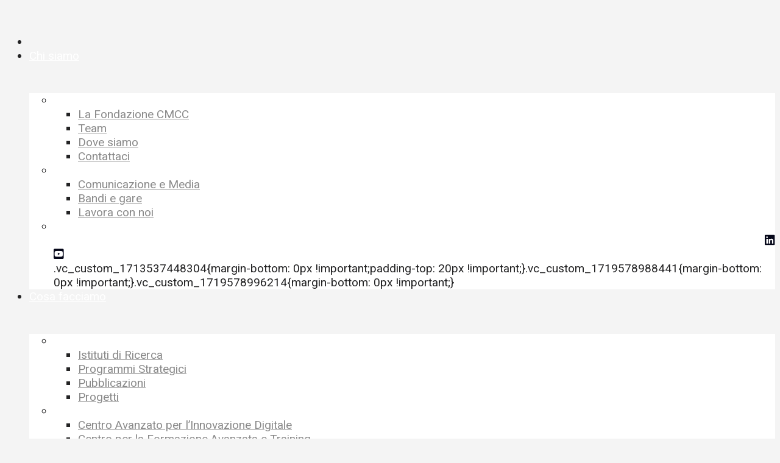

--- FILE ---
content_type: text/html; charset=UTF-8
request_url: https://www.cmcc.it/it/publications/tn0297-variazioni-attese-sullerosione-dei-suoli-per-i-bacini-sottesi-agli-invasi-artificiali-di-interesse-di-acquedotto-pugliese-s-p-a
body_size: 27452
content:
<!DOCTYPE html>
<html lang="it-IT">
<head>
    <meta charset="UTF-8">
    <!--[if IE]>
    <meta http-equiv="X-UA-Compatible" content="IE=edge,chrome=1">
    <![endif]-->
    <meta name="viewport" content="width=device-width, initial-scale=1">
    <link rel="profile" href="http://gmpg.org/xfn/11">
    <link rel="pingback" href="https://www.cmcc.it/xmlrpc.php">
    <meta name='robots' content='index, follow, max-image-preview:large, max-snippet:-1, max-video-preview:-1' />
<script id="cookieyes" type="text/javascript" src="https://cdn-cookieyes.com/client_data/12f814cbc359b8a3f8bce3a5/script.js"></script>
	<!-- This site is optimized with the Yoast SEO Premium plugin v26.6 (Yoast SEO v26.6) - https://yoast.com/wordpress/plugins/seo/ -->
	<title>TN0297 - Variazioni attese sull’erosione dei suoli per i bacini sottesi agli invasi artificiali di interesse di Acquedotto Pugliese S.p.A. - CMCC</title>
	<link rel="canonical" href="https://www.cmcc.it/publications/tn0297-variazioni-attese-sullerosione-dei-suoli-per-i-bacini-sottesi-agli-invasi-artificiali-di-interesse-di-acquedotto-pugliese-s-p-a" />
	<meta property="og:locale" content="it_IT" />
	<meta property="og:type" content="article" />
	<meta property="og:title" content="TN0297 - Variazioni attese sull’erosione dei suoli per i bacini sottesi agli invasi artificiali di interesse di Acquedotto Pugliese S.p.A." />
	<meta property="og:description" content="Questo report si concentra sulla stima degli effetti del cambiamento climatico sull&#8217;erosione dei suoli causata dalla pioggia nei bacini idrografici" />
	<meta property="og:url" content="https://www.cmcc.it/it/publications/tn0297-variazioni-attese-sullerosione-dei-suoli-per-i-bacini-sottesi-agli-invasi-artificiali-di-interesse-di-acquedotto-pugliese-s-p-a" />
	<meta property="og:site_name" content="CMCC" />
	<meta property="article:publisher" content="https://www.facebook.com/CmccClimate/" />
	<meta property="article:modified_time" content="2023-11-03T14:49:40+00:00" />
	<meta property="og:image" content="https://www.cmcc.it/wp-content/uploads/2023/11/TN0297-remhi-10-2023.png" />
	<meta name="twitter:card" content="summary_large_image" />
	<meta name="twitter:site" content="@cmccclimate" />
	<meta name="twitter:label1" content="Tempo di lettura stimato" />
	<meta name="twitter:data1" content="1 minuto" />
	<script type="application/ld+json" class="yoast-schema-graph">{"@context":"https://schema.org","@graph":[{"@type":"WebPage","@id":"https://www.cmcc.it/it/publications/tn0297-variazioni-attese-sullerosione-dei-suoli-per-i-bacini-sottesi-agli-invasi-artificiali-di-interesse-di-acquedotto-pugliese-s-p-a","url":"https://www.cmcc.it/it/publications/tn0297-variazioni-attese-sullerosione-dei-suoli-per-i-bacini-sottesi-agli-invasi-artificiali-di-interesse-di-acquedotto-pugliese-s-p-a","name":"TN0297 - Variazioni attese sull’erosione dei suoli per i bacini sottesi agli invasi artificiali di interesse di Acquedotto Pugliese S.p.A. - CMCC","isPartOf":{"@id":"https://www.cmcc.it/it#website"},"primaryImageOfPage":{"@id":"https://www.cmcc.it/it/publications/tn0297-variazioni-attese-sullerosione-dei-suoli-per-i-bacini-sottesi-agli-invasi-artificiali-di-interesse-di-acquedotto-pugliese-s-p-a#primaryimage"},"image":{"@id":"https://www.cmcc.it/it/publications/tn0297-variazioni-attese-sullerosione-dei-suoli-per-i-bacini-sottesi-agli-invasi-artificiali-di-interesse-di-acquedotto-pugliese-s-p-a#primaryimage"},"thumbnailUrl":"https://www.cmcc.it/wp-content/uploads/2023/11/TN0297-remhi-10-2023.png","datePublished":"2023-11-03T14:47:05+00:00","dateModified":"2023-11-03T14:49:40+00:00","breadcrumb":{"@id":"https://www.cmcc.it/it/publications/tn0297-variazioni-attese-sullerosione-dei-suoli-per-i-bacini-sottesi-agli-invasi-artificiali-di-interesse-di-acquedotto-pugliese-s-p-a#breadcrumb"},"inLanguage":"it-IT","potentialAction":[{"@type":"ReadAction","target":["https://www.cmcc.it/it/publications/tn0297-variazioni-attese-sullerosione-dei-suoli-per-i-bacini-sottesi-agli-invasi-artificiali-di-interesse-di-acquedotto-pugliese-s-p-a"]}]},{"@type":"ImageObject","inLanguage":"it-IT","@id":"https://www.cmcc.it/it/publications/tn0297-variazioni-attese-sullerosione-dei-suoli-per-i-bacini-sottesi-agli-invasi-artificiali-di-interesse-di-acquedotto-pugliese-s-p-a#primaryimage","url":"https://www.cmcc.it/wp-content/uploads/2023/11/TN0297-remhi-10-2023.png","contentUrl":"https://www.cmcc.it/wp-content/uploads/2023/11/TN0297-remhi-10-2023.png"},{"@type":"BreadcrumbList","@id":"https://www.cmcc.it/it/publications/tn0297-variazioni-attese-sullerosione-dei-suoli-per-i-bacini-sottesi-agli-invasi-artificiali-di-interesse-di-acquedotto-pugliese-s-p-a#breadcrumb","itemListElement":[{"@type":"ListItem","position":1,"name":"Home","item":"https://www.cmcc.it/it"},{"@type":"ListItem","position":2,"name":"Pubblicazioni","item":"https://www.cmcc.it/it/publications"},{"@type":"ListItem","position":3,"name":"TN0297 &#8211; Variazioni attese sull’erosione dei suoli per i bacini sottesi agli invasi artificiali di interesse di Acquedotto Pugliese S.p.A."}]},{"@type":"WebSite","@id":"https://www.cmcc.it/it#website","url":"https://www.cmcc.it/it","name":"CMCC","description":"Centro Euro-Mediterraneo sui Cambiamenti Climatici","publisher":{"@id":"https://www.cmcc.it/it#organization"},"potentialAction":[{"@type":"SearchAction","target":{"@type":"EntryPoint","urlTemplate":"https://www.cmcc.it/it?s={search_term_string}"},"query-input":{"@type":"PropertyValueSpecification","valueRequired":true,"valueName":"search_term_string"}}],"inLanguage":"it-IT"},{"@type":"Organization","@id":"https://www.cmcc.it/it#organization","name":"CMCC Foundation","url":"https://www.cmcc.it/it","logo":{"@type":"ImageObject","inLanguage":"it-IT","@id":"https://www.cmcc.it/it#/schema/logo/image/","url":"https://www.cmcc.it/wp-content/uploads/2023/10/cmcc_logo_s.png","contentUrl":"https://www.cmcc.it/wp-content/uploads/2023/10/cmcc_logo_s.png","width":526,"height":192,"caption":"CMCC Foundation"},"image":{"@id":"https://www.cmcc.it/it#/schema/logo/image/"},"sameAs":["https://www.facebook.com/CmccClimate/","https://x.com/cmccclimate","https://www.instagram.com/cmccclimate/","https://www.linkedin.com/company/cmcc---centro-euro-mediterraneo-sui-cambiamenti-climatici/","https://www.youtube.com/channel/UCC9Z2ICMKAz6C0p2fbwN-3g","https://it.wikipedia.org/wiki/Centro_euro-Mediterraneo_sui_Cambiamenti_Climatici"]}]}</script>
	<!-- / Yoast SEO Premium plugin. -->


<link rel='dns-prefetch' href='//use.fontawesome.com' />
<link rel='dns-prefetch' href='//fonts.googleapis.com' />
<link rel="alternate" type="application/rss+xml" title="CMCC &raquo; Feed" href="https://www.cmcc.it/it/feed" />
<link rel="alternate" title="oEmbed (JSON)" type="application/json+oembed" href="https://www.cmcc.it/it/wp-json/oembed/1.0/embed?url=https%3A%2F%2Fwww.cmcc.it%2Fit%2Fpublications%2Ftn0297-variazioni-attese-sullerosione-dei-suoli-per-i-bacini-sottesi-agli-invasi-artificiali-di-interesse-di-acquedotto-pugliese-s-p-a" />
<link rel="alternate" title="oEmbed (XML)" type="text/xml+oembed" href="https://www.cmcc.it/it/wp-json/oembed/1.0/embed?url=https%3A%2F%2Fwww.cmcc.it%2Fit%2Fpublications%2Ftn0297-variazioni-attese-sullerosione-dei-suoli-per-i-bacini-sottesi-agli-invasi-artificiali-di-interesse-di-acquedotto-pugliese-s-p-a&#038;format=xml" />
<style id='wp-img-auto-sizes-contain-inline-css' type='text/css'>
img:is([sizes=auto i],[sizes^="auto," i]){contain-intrinsic-size:3000px 1500px}
/*# sourceURL=wp-img-auto-sizes-contain-inline-css */
</style>
<style id='wp-emoji-styles-inline-css' type='text/css'>

	img.wp-smiley, img.emoji {
		display: inline !important;
		border: none !important;
		box-shadow: none !important;
		height: 1em !important;
		width: 1em !important;
		margin: 0 0.07em !important;
		vertical-align: -0.1em !important;
		background: none !important;
		padding: 0 !important;
	}
/*# sourceURL=wp-emoji-styles-inline-css */
</style>
<link rel='stylesheet' id='wp-block-library-css' href='https://www.cmcc.it/wp-includes/css/dist/block-library/style.min.css?ver=6.9' type='text/css' media='all' />
<style id='global-styles-inline-css' type='text/css'>
:root{--wp--preset--aspect-ratio--square: 1;--wp--preset--aspect-ratio--4-3: 4/3;--wp--preset--aspect-ratio--3-4: 3/4;--wp--preset--aspect-ratio--3-2: 3/2;--wp--preset--aspect-ratio--2-3: 2/3;--wp--preset--aspect-ratio--16-9: 16/9;--wp--preset--aspect-ratio--9-16: 9/16;--wp--preset--color--black: #000000;--wp--preset--color--cyan-bluish-gray: #abb8c3;--wp--preset--color--white: #ffffff;--wp--preset--color--pale-pink: #f78da7;--wp--preset--color--vivid-red: #cf2e2e;--wp--preset--color--luminous-vivid-orange: #ff6900;--wp--preset--color--luminous-vivid-amber: #fcb900;--wp--preset--color--light-green-cyan: #7bdcb5;--wp--preset--color--vivid-green-cyan: #00d084;--wp--preset--color--pale-cyan-blue: #8ed1fc;--wp--preset--color--vivid-cyan-blue: #0693e3;--wp--preset--color--vivid-purple: #9b51e0;--wp--preset--gradient--vivid-cyan-blue-to-vivid-purple: linear-gradient(135deg,rgb(6,147,227) 0%,rgb(155,81,224) 100%);--wp--preset--gradient--light-green-cyan-to-vivid-green-cyan: linear-gradient(135deg,rgb(122,220,180) 0%,rgb(0,208,130) 100%);--wp--preset--gradient--luminous-vivid-amber-to-luminous-vivid-orange: linear-gradient(135deg,rgb(252,185,0) 0%,rgb(255,105,0) 100%);--wp--preset--gradient--luminous-vivid-orange-to-vivid-red: linear-gradient(135deg,rgb(255,105,0) 0%,rgb(207,46,46) 100%);--wp--preset--gradient--very-light-gray-to-cyan-bluish-gray: linear-gradient(135deg,rgb(238,238,238) 0%,rgb(169,184,195) 100%);--wp--preset--gradient--cool-to-warm-spectrum: linear-gradient(135deg,rgb(74,234,220) 0%,rgb(151,120,209) 20%,rgb(207,42,186) 40%,rgb(238,44,130) 60%,rgb(251,105,98) 80%,rgb(254,248,76) 100%);--wp--preset--gradient--blush-light-purple: linear-gradient(135deg,rgb(255,206,236) 0%,rgb(152,150,240) 100%);--wp--preset--gradient--blush-bordeaux: linear-gradient(135deg,rgb(254,205,165) 0%,rgb(254,45,45) 50%,rgb(107,0,62) 100%);--wp--preset--gradient--luminous-dusk: linear-gradient(135deg,rgb(255,203,112) 0%,rgb(199,81,192) 50%,rgb(65,88,208) 100%);--wp--preset--gradient--pale-ocean: linear-gradient(135deg,rgb(255,245,203) 0%,rgb(182,227,212) 50%,rgb(51,167,181) 100%);--wp--preset--gradient--electric-grass: linear-gradient(135deg,rgb(202,248,128) 0%,rgb(113,206,126) 100%);--wp--preset--gradient--midnight: linear-gradient(135deg,rgb(2,3,129) 0%,rgb(40,116,252) 100%);--wp--preset--font-size--small: 13px;--wp--preset--font-size--medium: 20px;--wp--preset--font-size--large: 36px;--wp--preset--font-size--x-large: 42px;--wp--preset--spacing--20: 0.44rem;--wp--preset--spacing--30: 0.67rem;--wp--preset--spacing--40: 1rem;--wp--preset--spacing--50: 1.5rem;--wp--preset--spacing--60: 2.25rem;--wp--preset--spacing--70: 3.38rem;--wp--preset--spacing--80: 5.06rem;--wp--preset--shadow--natural: 6px 6px 9px rgba(0, 0, 0, 0.2);--wp--preset--shadow--deep: 12px 12px 50px rgba(0, 0, 0, 0.4);--wp--preset--shadow--sharp: 6px 6px 0px rgba(0, 0, 0, 0.2);--wp--preset--shadow--outlined: 6px 6px 0px -3px rgb(255, 255, 255), 6px 6px rgb(0, 0, 0);--wp--preset--shadow--crisp: 6px 6px 0px rgb(0, 0, 0);}:where(.is-layout-flex){gap: 0.5em;}:where(.is-layout-grid){gap: 0.5em;}body .is-layout-flex{display: flex;}.is-layout-flex{flex-wrap: wrap;align-items: center;}.is-layout-flex > :is(*, div){margin: 0;}body .is-layout-grid{display: grid;}.is-layout-grid > :is(*, div){margin: 0;}:where(.wp-block-columns.is-layout-flex){gap: 2em;}:where(.wp-block-columns.is-layout-grid){gap: 2em;}:where(.wp-block-post-template.is-layout-flex){gap: 1.25em;}:where(.wp-block-post-template.is-layout-grid){gap: 1.25em;}.has-black-color{color: var(--wp--preset--color--black) !important;}.has-cyan-bluish-gray-color{color: var(--wp--preset--color--cyan-bluish-gray) !important;}.has-white-color{color: var(--wp--preset--color--white) !important;}.has-pale-pink-color{color: var(--wp--preset--color--pale-pink) !important;}.has-vivid-red-color{color: var(--wp--preset--color--vivid-red) !important;}.has-luminous-vivid-orange-color{color: var(--wp--preset--color--luminous-vivid-orange) !important;}.has-luminous-vivid-amber-color{color: var(--wp--preset--color--luminous-vivid-amber) !important;}.has-light-green-cyan-color{color: var(--wp--preset--color--light-green-cyan) !important;}.has-vivid-green-cyan-color{color: var(--wp--preset--color--vivid-green-cyan) !important;}.has-pale-cyan-blue-color{color: var(--wp--preset--color--pale-cyan-blue) !important;}.has-vivid-cyan-blue-color{color: var(--wp--preset--color--vivid-cyan-blue) !important;}.has-vivid-purple-color{color: var(--wp--preset--color--vivid-purple) !important;}.has-black-background-color{background-color: var(--wp--preset--color--black) !important;}.has-cyan-bluish-gray-background-color{background-color: var(--wp--preset--color--cyan-bluish-gray) !important;}.has-white-background-color{background-color: var(--wp--preset--color--white) !important;}.has-pale-pink-background-color{background-color: var(--wp--preset--color--pale-pink) !important;}.has-vivid-red-background-color{background-color: var(--wp--preset--color--vivid-red) !important;}.has-luminous-vivid-orange-background-color{background-color: var(--wp--preset--color--luminous-vivid-orange) !important;}.has-luminous-vivid-amber-background-color{background-color: var(--wp--preset--color--luminous-vivid-amber) !important;}.has-light-green-cyan-background-color{background-color: var(--wp--preset--color--light-green-cyan) !important;}.has-vivid-green-cyan-background-color{background-color: var(--wp--preset--color--vivid-green-cyan) !important;}.has-pale-cyan-blue-background-color{background-color: var(--wp--preset--color--pale-cyan-blue) !important;}.has-vivid-cyan-blue-background-color{background-color: var(--wp--preset--color--vivid-cyan-blue) !important;}.has-vivid-purple-background-color{background-color: var(--wp--preset--color--vivid-purple) !important;}.has-black-border-color{border-color: var(--wp--preset--color--black) !important;}.has-cyan-bluish-gray-border-color{border-color: var(--wp--preset--color--cyan-bluish-gray) !important;}.has-white-border-color{border-color: var(--wp--preset--color--white) !important;}.has-pale-pink-border-color{border-color: var(--wp--preset--color--pale-pink) !important;}.has-vivid-red-border-color{border-color: var(--wp--preset--color--vivid-red) !important;}.has-luminous-vivid-orange-border-color{border-color: var(--wp--preset--color--luminous-vivid-orange) !important;}.has-luminous-vivid-amber-border-color{border-color: var(--wp--preset--color--luminous-vivid-amber) !important;}.has-light-green-cyan-border-color{border-color: var(--wp--preset--color--light-green-cyan) !important;}.has-vivid-green-cyan-border-color{border-color: var(--wp--preset--color--vivid-green-cyan) !important;}.has-pale-cyan-blue-border-color{border-color: var(--wp--preset--color--pale-cyan-blue) !important;}.has-vivid-cyan-blue-border-color{border-color: var(--wp--preset--color--vivid-cyan-blue) !important;}.has-vivid-purple-border-color{border-color: var(--wp--preset--color--vivid-purple) !important;}.has-vivid-cyan-blue-to-vivid-purple-gradient-background{background: var(--wp--preset--gradient--vivid-cyan-blue-to-vivid-purple) !important;}.has-light-green-cyan-to-vivid-green-cyan-gradient-background{background: var(--wp--preset--gradient--light-green-cyan-to-vivid-green-cyan) !important;}.has-luminous-vivid-amber-to-luminous-vivid-orange-gradient-background{background: var(--wp--preset--gradient--luminous-vivid-amber-to-luminous-vivid-orange) !important;}.has-luminous-vivid-orange-to-vivid-red-gradient-background{background: var(--wp--preset--gradient--luminous-vivid-orange-to-vivid-red) !important;}.has-very-light-gray-to-cyan-bluish-gray-gradient-background{background: var(--wp--preset--gradient--very-light-gray-to-cyan-bluish-gray) !important;}.has-cool-to-warm-spectrum-gradient-background{background: var(--wp--preset--gradient--cool-to-warm-spectrum) !important;}.has-blush-light-purple-gradient-background{background: var(--wp--preset--gradient--blush-light-purple) !important;}.has-blush-bordeaux-gradient-background{background: var(--wp--preset--gradient--blush-bordeaux) !important;}.has-luminous-dusk-gradient-background{background: var(--wp--preset--gradient--luminous-dusk) !important;}.has-pale-ocean-gradient-background{background: var(--wp--preset--gradient--pale-ocean) !important;}.has-electric-grass-gradient-background{background: var(--wp--preset--gradient--electric-grass) !important;}.has-midnight-gradient-background{background: var(--wp--preset--gradient--midnight) !important;}.has-small-font-size{font-size: var(--wp--preset--font-size--small) !important;}.has-medium-font-size{font-size: var(--wp--preset--font-size--medium) !important;}.has-large-font-size{font-size: var(--wp--preset--font-size--large) !important;}.has-x-large-font-size{font-size: var(--wp--preset--font-size--x-large) !important;}
/*# sourceURL=global-styles-inline-css */
</style>

<style id='classic-theme-styles-inline-css' type='text/css'>
/*! This file is auto-generated */
.wp-block-button__link{color:#fff;background-color:#32373c;border-radius:9999px;box-shadow:none;text-decoration:none;padding:calc(.667em + 2px) calc(1.333em + 2px);font-size:1.125em}.wp-block-file__button{background:#32373c;color:#fff;text-decoration:none}
/*# sourceURL=/wp-includes/css/classic-themes.min.css */
</style>
<style id='font-awesome-svg-styles-default-inline-css' type='text/css'>
.svg-inline--fa {
  display: inline-block;
  height: 1em;
  overflow: visible;
  vertical-align: -.125em;
}
/*# sourceURL=font-awesome-svg-styles-default-inline-css */
</style>
<link rel='stylesheet' id='font-awesome-svg-styles-css' href='https://www.cmcc.it/wp-content/uploads/font-awesome/v5.15.3/css/svg-with-js.css' type='text/css' media='all' />
<style id='font-awesome-svg-styles-inline-css' type='text/css'>
   .wp-block-font-awesome-icon svg::before,
   .wp-rich-text-font-awesome-icon svg::before {content: unset;}
/*# sourceURL=font-awesome-svg-styles-inline-css */
</style>
<link rel='stylesheet' id='cmcc-shortcodes-css' href='https://www.cmcc.it/wp-content/plugins/cmcc-shortcodes/assets/css/cmcc-shortcodes.css?ver=6.9' type='text/css' media='all' />
<link rel='stylesheet' id='cmcc-vc-events-css' href='https://www.cmcc.it/wp-content/plugins/cmcc-vc-events/assets/css/cmcc-vc-events.css?ver=6.9' type='text/css' media='all' />
<link rel='stylesheet' id='wpml-legacy-horizontal-list-0-css' href='https://www.cmcc.it/wp-content/plugins/sitepress-multilingual-cms/templates/language-switchers/legacy-list-horizontal/style.min.css?ver=1' type='text/css' media='all' />
<style id='wpml-legacy-horizontal-list-0-inline-css' type='text/css'>
.wpml-ls-statics-shortcode_actions, .wpml-ls-statics-shortcode_actions .wpml-ls-sub-menu, .wpml-ls-statics-shortcode_actions a {border-color:#cdcdcd;}.wpml-ls-statics-shortcode_actions a, .wpml-ls-statics-shortcode_actions .wpml-ls-sub-menu a, .wpml-ls-statics-shortcode_actions .wpml-ls-sub-menu a:link, .wpml-ls-statics-shortcode_actions li:not(.wpml-ls-current-language) .wpml-ls-link, .wpml-ls-statics-shortcode_actions li:not(.wpml-ls-current-language) .wpml-ls-link:link {color:#444444;background-color:#ffffff;}.wpml-ls-statics-shortcode_actions .wpml-ls-sub-menu a:hover,.wpml-ls-statics-shortcode_actions .wpml-ls-sub-menu a:focus, .wpml-ls-statics-shortcode_actions .wpml-ls-sub-menu a:link:hover, .wpml-ls-statics-shortcode_actions .wpml-ls-sub-menu a:link:focus {color:#000000;background-color:#eeeeee;}.wpml-ls-statics-shortcode_actions .wpml-ls-current-language > a {color:#444444;background-color:#ffffff;}.wpml-ls-statics-shortcode_actions .wpml-ls-current-language:hover>a, .wpml-ls-statics-shortcode_actions .wpml-ls-current-language>a:focus {color:#000000;background-color:#eeeeee;}
/*# sourceURL=wpml-legacy-horizontal-list-0-inline-css */
</style>
<link rel='stylesheet' id='wpml-menu-item-0-css' href='https://www.cmcc.it/wp-content/plugins/sitepress-multilingual-cms/templates/language-switchers/menu-item/style.min.css?ver=1' type='text/css' media='all' />
<style id='wpml-menu-item-0-inline-css' type='text/css'>
#lang_sel_list img.iclflag {width:30px;height:30px;} img.wpml-ls-flag {width:30px!important;height:30px!important;}
/*# sourceURL=wpml-menu-item-0-inline-css */
</style>
<link rel='stylesheet' id='my-custom-fonts-css' href='https://www.cmcc.it/wp-content/themes/pisces-child/assets/fonts/Lato/latofonts.css?ver=6.9' type='text/css' media='all' />
<link rel='stylesheet' id='font-awesome-official-css' href='https://use.fontawesome.com/releases/v5.15.3/css/all.css' type='text/css' media='all' integrity="sha384-SZXxX4whJ79/gErwcOYf+zWLeJdY/qpuqC4cAa9rOGUstPomtqpuNWT9wdPEn2fk" crossorigin="anonymous" />
<link rel='stylesheet' id='font-awesome-css' href='https://www.cmcc.it/wp-content/themes/pisces/assets/css/font-awesome.min.css' type='text/css' media='all' />
<style id='font-awesome-inline-css' type='text/css'>
@font-face{
                font-family: 'FontAwesome';
                src: url('https://www.cmcc.it/wp-content/themes/pisces/assets/fonts/fontawesome-webfont.eot');
                src: url('https://www.cmcc.it/wp-content/themes/pisces/assets/fonts/fontawesome-webfont.eot') format('embedded-opentype'),
                     url('https://www.cmcc.it/wp-content/themes/pisces/assets/fonts/fontawesome-webfont.woff2') format('woff2'),
                     url('https://www.cmcc.it/wp-content/themes/pisces/assets/fonts/fontawesome-webfont.woff') format('woff'),
                     url('https://www.cmcc.it/wp-content/themes/pisces/assets/fonts/fontawesome-webfont.ttf') format('truetype'),
                     url('https://www.cmcc.it/wp-content/themes/pisces/assets/fonts/fontawesome-webfont.svg') format('svg');
                font-weight:normal;
                font-style:normal
            }
/*# sourceURL=font-awesome-inline-css */
</style>
<link rel='stylesheet' id='pisces-theme-css' href='https://www.cmcc.it/wp-content/themes/pisces/style.css' type='text/css' media='all' />
<style id='pisces-theme-inline-css' type='text/css'>
.site-loading .la-image-loading {opacity: 1;visibility: visible}.la-image-loading.spinner-custom .content {width: 100px;margin-top: -50px;height: 100px;margin-left: -50px;text-align: center}.la-image-loading.spinner-custom .content img {width: auto;margin: 0 auto}.site-loading #page.site {opacity: 0;transition: all .3s ease-in-out}#page.site {opacity: 1}.la-image-loading {opacity: 0;position: fixed;z-index: 999999;left: 0;top: 0;right: 0;bottom: 0;background: #fff;overflow: hidden;transition: all .3s ease-in-out;-webkit-transition: all .3s ease-in-out;visibility: hidden}.la-image-loading .content {position: absolute;width: 50px;height: 50px;top: 50%;left: 50%;margin-left: -25px;margin-top: -25px}.section-page-header{color: #e0e0e0;background-image: url(https://www.cmcc.it/wp-content/uploads/2019/01/header.png);background-repeat: no-repeat;background-position: center top;background-size: cover;background-color: #ffffff}.section-page-header .page-title{color: #ffffff}.section-page-header a{color: #ffffff}.section-page-header a:hover{color: #4482b9}.section-page-header .page-header-inner{padding-top: 25px;padding-bottom: 25px}@media(min-width: 768px){.section-page-header .page-header-inner{padding-top: 25px;padding-bottom: 25px}}@media(min-width: 992px){.section-page-header .page-header-inner{padding-top: 90px;padding-bottom: 60px}}.site-main{}body.pisces-body{font-size: 19px;background-repeat: repeat;background-position: left top;background-color: #f4f4f4}body.pisces-body.body-boxed #page.site{width: 1250px;max-width: 100%;margin-left: auto;margin-right: auto;background-repeat: repeat;background-position: left top}#masthead_aside,.site-header .site-header-inner{background-repeat: repeat;background-position: left top;background-color: rgba(255,255,255,0.86)}.enable-header-transparency .site-header:not(.is-sticky) .site-header-inner{background-repeat: repeat;background-position: left top;background-color: rgba(0,0,0,0)}.footer-top{background-repeat: repeat;background-position: left top;background-color: #383838}.open-newsletter-popup .lightcase-inlineWrap{background-repeat: repeat;background-position: left top}.site-header .site-branding a{height: 100px;line-height: 100px}.site-header .header-component-inner{padding-top: 30px;padding-bottom: 30px}.site-header .header-main .la_com_action--dropdownmenu .menu,.site-header .mega-menu > li > .popup{margin-top: 50px}.site-header .header-main .la_com_action--dropdownmenu:hover .menu,.site-header .mega-menu > li:hover > .popup{margin-top: 30px}.site-header.is-sticky .site-branding a{height: 80px;line-height: 80px}.site-header.is-sticky .header-component-inner{padding-top: 20px;padding-bottom: 20px}.site-header.is-sticky .header-main .la_com_action--dropdownmenu .menu,.site-header.is-sticky .mega-menu > li > .popup{margin-top: 40px}.site-header.is-sticky .header-main .la_com_action--dropdownmenu:hover .menu,.site-header.is-sticky .mega-menu > li:hover > .popup{margin-top: 20px}@media(max-width: 1300px) and (min-width: 992px){.site-header .site-branding a{height: 100px;line-height: 100px}.site-header .header-component-inner{padding-top: 30px;padding-bottom: 30px}.site-header .header-main .la_com_action--dropdownmenu .menu,.site-header .mega-menu > li > .popup{margin-top: 50px}.site-header .header-main .la_com_action--dropdownmenu:hover .menu,.site-header .mega-menu > li:hover > .popup{margin-top: 30px}.site-header.is-sticky .site-branding a{height: 80px;line-height: 80px}.site-header.is-sticky .header-component-inner{padding-top: 20px;padding-bottom: 20px}.site-header.is-sticky .header-main .la_com_action--dropdownmenu .menu,.site-header.is-sticky .mega-menu > li > .popup{margin-top: 40px}.site-header.is-sticky .header-main .la_com_action--dropdownmenu:hover .menu,.site-header.is-sticky .mega-menu > li:hover > .popup{margin-top: 20px}}@media(max-width: 991px){.site-header-mobile .site-branding a{height: 70px;line-height: 70px}.site-header-mobile .header-component-inner{padding-top: 15px;padding-bottom: 15px}.site-header-mobile.is-sticky .site-branding a{height: 70px;line-height: 70px}.site-header-mobile.is-sticky .header-component-inner{padding-top: 15px;padding-bottom: 15px}}.la_testimonials--style-1 .testimonial_item--excerpt,.la_testimonials--style-7 .testimonial_item--excerpt,.three-font-family,.highlight-font-family {font-family: "Roboto"}h1,.h1, h2,.h2, h3,.h3, h4,.h4, h5,.h5, h6,.h6, .title-xlarge, .mega-menu .mm-popup-wide .inner > ul.sub-menu > li > a, .heading-font-family {font-family: "Roboto"}body, .la-blockquote.style-1 footer, .la-blockquote.style-2 footer {font-family: "Roboto"}.background-color-primary, .item--link-overlay:before, .la_compt_iem .component-target-badget, .wc-toolbar .wc-ordering ul li:hover a, .wc-toolbar .wc-ordering ul li.active a, .header6-fallback-inner .dl-menuwrapper li:not(.dl-back) > a .mm-text:before, .dl-menu .tip.hot,.mega-menu .tip.hot,.menu .tip.hot, .blog_item--thumbnail-with-effect .item--overlay, .comment-form .form-submit input, .social-media-link.style-round a:hover, .social-media-link.style-square a:hover, .social-media-link.style-circle a:hover, .social-media-link.style-outline a:hover, .social-media-link.style-circle-outline a:hover, .la-members--style-6 .la-member__info-title-role:after, .la-members--style-7 .la-member__image .item--overlay, .la-members--style-8 .la-member__info-title a:before, .banner-type-hover_effect .banner--link-overlay:after, .la_testimonials--style-3 .testimonial_item--title:before, .la-newsletter-popup .yikes-easy-mc-form .yikes-easy-mc-submit-button:hover, .portfolios-loop.pf-style-3 .item--link-overlay, .la-timeline-wrap.style-1 .timeline-block .timeline-dot, .la-woo-product-gallery .woocommerce-product-gallery__trigger, .product--summary .single_add_to_cart_button:hover, .wc-tabs li a:after, .woocommerce-MyAccount-navigation li:hover a, .woocommerce-MyAccount-navigation li.is-active a, .registration-form .button, .la-loader.spinner1, .la-loader.spinner2, .la-loader.spinner3 [class*="bounce"], .la-loader.spinner4 [class*="dot"], .la-loader.spinner5 div, .socials-color a:hover, .iconboxes_demo_1_style_2.la-sc-icon-boxes .icon-boxes-inner:hover .btn, .service_demo_8 > .wpb_column > .vc_column-inner:before, .service_demo_8 > .wpb_column:hover > .vc_column-inner .btn, .circle-icon-lists.la-lists-icon .la-sc-icon-item > span, .coffee-menu .coffee-menu-item:hover:before, .wpb_widgetised_column .otw-widget-form .otw-submit {background-color: #22a6e8}.background-color-secondary, .la-pagination ul .page-numbers.current, .slick-slider .slick-dots button, .comment-form .form-submit input:hover, .social-media-link.style-round a, .social-media-link.style-square a, .social-media-link.style-circle a, [class*="vc_tta-la-"] .tabs-la-1 .vc_tta-tabs-list li a:after, .la-newsletter-popup .yikes-easy-mc-form .yikes-easy-mc-submit-button, .product--summary .single_add_to_cart_button {background-color: #232324}.background-color-three, .socials-color a {background-color: #9d9d9d}.background-color-body {background-color: #232324}.background-color-border {background-color: #dadada}a:focus, a:hover, .search-form .search-button:hover, .slick-slider .slick-dots li:hover span,.slick-slider .slick-dots .slick-active span, .slick-slider .slick-arrow:hover,.la-slick-nav .slick-arrow:hover, .vertical-style ul li:hover a, .vertical-style ul li.active a, .filter-style-1 ul li:hover a, .filter-style-1 ul li.active a,.filter-style-default ul li:hover a,.filter-style-default ul li.active a, .filter-style-2 ul li:hover a, .filter-style-2 ul li.active a, .filter-style-3 ul li:hover a, .filter-style-3 ul li.active a, .wc-toolbar .wc-view-toggle .active, .wc-toolbar .wc-view-count li.active, .widget.widget_product_tag_cloud .active a,.widget.product-sort-by .active a,.widget.widget_layered_nav .active a,.widget.la-price-filter-list .active a, .product_list_widget a:hover, #header_aside .btn-aside-toggle:hover, .header6-fallback .btn-aside-toggle:hover, .dl-menu .tip.hot .tip-arrow:before,.mega-menu .tip.hot .tip-arrow:before,.menu .tip.hot .tip-arrow:before, .blog_item--meta a:hover, .blog_item--meta-footer .la-favorite-link:hover i,.blog_item--meta-footer .comments-link:hover i, .blog_item--meta-footer .la-sharing-posts:hover > span > i, .blog_item--meta-footer .la-favorite-link a.added i, .la-sharing-single-posts .social--sharing a:hover, .pf-info-wrapper .la-sharing-single-portfolio .social--sharing a:hover, ul.list-dots.primary > li:before,ul.list-checked.primary > li:before, body .vc_toggle.vc_toggle_default.vc_toggle_active .vc_toggle_title h4, .wpb-js-composer [class*="vc_tta-la-"] .vc_active .vc_tta-panel-heading .vc_tta-panel-title, [class*="vc_tta-la-"] .tabs-la-3 .vc_tta-tabs-list li.vc_active a, [class*="vc_tta-la-"] .tabs-la-5 .vc_tta-tabs-list li.vc_active a, .subscribe-style-01 .yikes-easy-mc-form .yikes-easy-mc-submit-button:hover, .subscribe-style-04 .yikes-easy-mc-form .yikes-easy-mc-submit-button:hover, .wpb-js-composer .vc_tta.vc_tta-accordion.vc_tta-style-la-1 .vc_active .vc_tta-panel-title, .wpb-js-composer .vc_tta.vc_tta-accordion.vc_tta-style-la-2 .vc_tta-panel.vc_active .vc_tta-panel-title, .wpb-js-composer .vc_tta.vc_tta-accordion.vc_tta-style-la-3 .vc_tta-panel.vc_active .vc_tta-title-text, .la-timeline-wrap.style-1 .timeline-block .timeline-subtitle, .product_item .price ins, .products-list .product_item .product_item--info .add_compare:hover,.products-list .product_item .product_item--info .add_wishlist:hover, .product--summary .social--sharing a:hover, .product--summary .add_compare:hover,.product--summary .add_wishlist:hover, .cart-collaterals .woocommerce-shipping-calculator .button:hover,.cart-collaterals .la-coupon .button:hover, .iconboxes_demo_3_style_1.la-sc-icon-boxes:hover .box-description a, .service_demo_6 .la-item-wrap:hover a, .iconboxes_demo_17_style_1.la-sc-icon-boxes:hover .box-description a, .wpb_widgetised_column .otw-widget-form .otw-input-wrap:after {color: #22a6e8}.text-color-primary {color: #22a6e8 !important}.swatch-wrapper:hover, .swatch-wrapper.selected, .social-media-link.style-outline a:hover, .social-media-link.style-circle-outline a:hover, [class*="vc_tta-la-"] .tabs-la-3 .vc_tta-tabs-list li.vc_active a, .la-woo-thumbs .la-thumb.slick-current:before, .iconboxes_demo_1_style_2.la-sc-icon-boxes .icon-boxes-inner:hover .btn {border-color: #22a6e8}.border-color-primary {border-color: #22a6e8 !important}.border-top-color-primary {border-top-color: #22a6e8 !important}.border-bottom-color-primary {border-bottom-color: #22a6e8 !important}.border-left-color-primary {border-left-color: #22a6e8 !important}.border-right-color-primary {border-right-color: #22a6e8 !important}.la-pagination ul .page-numbers, .filter-style-2 ul li a, .woocommerce-message,.woocommerce-error,.woocommerce-info, .form-row label, div.quantity, .widget_recent_entries .pr-item .pr-item--right a:not(:hover), .widget_recent_comments li.recentcomments a, .product_list_widget a, .product_list_widget .amount, #header_aside .btn-aside-toggle, .sidebar-inner ul.menu li.current-cat > a, .sidebar-inner ul.menu li.current-cat-parent > a, .sidebar-inner ul.menu li.open > a, .sidebar-inner ul.menu li:hover > a, .blog_item--meta-footer .la-favorite-link i + span,.blog_item--meta-footer .comments-link i + span, .showposts-loop.blog-4 .entry-date, .showposts-loop.blog-5 .entry-date, .tags-list .tags-list-item, .single_post_item--meta .entry-date, .la-sharing-single-posts .social--sharing a, .author-info__name a, .post-navigation .post-title, .commentlist .comment-meta .comment-author, .comment-form label, .woocommerce-Reviews span#reply-title, .woocommerce-Reviews .comment_container .meta .woocommerce-review__author, .portfolio-nav i, .pf-info-wrapper ul .pf-info-value, .pf-info-wrapper .la-sharing-single-portfolio .social--sharing a, .la-blockquote.style-2, ul.list-dots.secondary > li:before,ul.list-checked.secondary > li:before, .la-members--style-4 .member-social,.la-members--style-3 .member-social,.la-members--style-1 .member-social, [class*="vc_tta-la-"] .vc_tta-tabs-list li:hover > a,[class*="vc_tta-la-"] .vc_tta-tabs-list li.vc_active > a, [class*="vc_tta-la-"] .tabs-la-1 .vc_tta-tabs-list li:hover > a:after,[class*="vc_tta-la-"] .tabs-la-1 .vc_tta-tabs-list li.vc_active > a:after, [class*="vc_tta-la-"] .tabs-la-5 .vc_tta-tabs-list li a, .la_testimonials--style-1, .la_testimonials--style-3 .testimonial_item--title, .la_testimonials--style-6 .testimonial_item--title, .cf7-style-default .wpcf7-form-control-wrap .wpcf7-select,.cf7-style-default .wpcf7-form-control-wrap .wpcf7-text,.cf7-style-default .wpcf7-form-control-wrap .wpcf7-textarea, .cf7-style-01 .wpcf7-form-control-wrap .wpcf7-select,.cf7-style-01 .wpcf7-form-control-wrap .wpcf7-text,.cf7-style-01 .wpcf7-form-control-wrap .wpcf7-textarea, .la-newsletter-popup, .la-newsletter-popup .yikes-easy-mc-form .yikes-easy-mc-email:focus, .subscribe-style-01 .yikes-easy-mc-form .yikes-easy-mc-email:focus, .subscribe-style-01 .yikes-easy-mc-form .yikes-easy-mc-submit-button, .subscribe-style-03 .yikes-easy-mc-form, .la-circle-progress .sc-cp-t,.la-circle-progress .sc-cp-v, .la-pricing-box-wrap.style-1 .pricing-heading, .products-list .product_item .product_item--info .add_compare,.products-list .product_item .product_item--info .add_wishlist, .la-woo-thumbs .slick-arrow, .product--summary .single-price-wrapper .price, .product--summary .product_meta-top .sku_wrapper, .product--summary .product_meta_sku_wrapper, .product--summary .social--sharing a, .product--summary .group_table label, .product--summary .variations td, .product--summary .add_compare,.product--summary .add_wishlist, .product--summary .add_compare:hover:after,.product--summary .add_wishlist:hover:after, .wc-tabs li a, .wc-tab .wc-tab-title, .shop_table td.product-price,.shop_table td.product-subtotal, .shop_table .product-name a, .cart-collaterals .shop_table, .cart-collaterals .woocommerce-shipping-calculator .button,.cart-collaterals .la-coupon .button, .woocommerce > p.cart-empty:before, table.woocommerce-checkout-review-order-table, .wc_payment_methods .wc_payment_method label, .woocommerce-order ul strong {color: #232324}.text-color-secondary {color: #232324 !important}input:focus, select:focus, textarea:focus, .la-pagination ul .page-numbers.current, .la-pagination ul .page-numbers:hover {border-color: #232324}.border-color-secondary {border-color: #232324 !important}.border-top-color-secondary {border-top-color: #232324 !important}.border-bottom-color-secondary {border-bottom-color: #232324 !important}.border-left-color-secondary {border-left-color: #232324 !important}.border-right-color-secondary {border-right-color: #232324 !important}h1,.h1, h2,.h2, h3,.h3, h4,.h4, h5,.h5, h6,.h6, .title-xlarge, table th {color: #232324}.text-color-heading {color: #232324 !important}.border-color-heading {border-color: #232324 !important}.border-top-color-heading {border-top-color: #232324 !important}.border-bottom-color-heading {border-bottom-color: #232324 !important}.border-left-color-heading {border-left-color: #232324 !important}.border-right-color-heading {border-right-color: #232324 !important}.star-rating, .filter-style-1 ul li a,.filter-style-default ul li a, .product .product-price del,.product .price del, .wc-toolbar .wc-view-count ul, [class*="vc_tta-la-"] .tabs-la-3 .vc_tta-tabs-list li:hover a {color: #9d9d9d}.text-color-three {color: #9d9d9d !important}[class*="vc_tta-la-"] .tabs-la-3 .vc_tta-tabs-list li:hover a {border-color: #9d9d9d}.border-color-three {border-color: #9d9d9d !important}.border-top-color-three {border-top-color: #9d9d9d !important}.border-bottom-color-three {border-bottom-color: #9d9d9d !important}.border-left-color-three {border-left-color: #9d9d9d !important}.border-right-color-three {border-right-color: #9d9d9d !important}body, .la_testimonials--style-2 .testimonial_item--role, .la-newsletter-popup .yikes-easy-mc-form .yikes-easy-mc-email, .subscribe-style-01 .yikes-easy-mc-form .yikes-easy-mc-email, table.woocommerce-checkout-review-order-table .variation,table.woocommerce-checkout-review-order-table .product-quantity {color: #232324}.text-color-body {color: #232324 !important}.border-color-body {border-color: #232324 !important}.border-top-color-body {border-top-color: #232324 !important}.border-bottom-color-body {border-bottom-color: #232324 !important}.border-left-color-body {border-left-color: #232324 !important}.border-right-color-body {border-right-color: #232324 !important}input, select, textarea, table,table th,table td, .elm-loadmore-ajax a, .share-links a, .select2-container .select2-selection--single, .wc-toolbar .wc-ordering, .wc-toolbar .wc-ordering ul, .swatch-wrapper, .widget_shopping_cart_content .total, .calendar_wrap caption, .widget-border.widget, .widget-border-bottom.widget, .sidebar-inner .widget_archive .menu li a, .sidebar-inner .widget_tag_cloud .tagcloud a, .showposts-loop.blog-3 .blog_item--info, .showposts-loop.blog-2 .blog_item--info, .showposts-loop.search-main-loop .item-inner, .commentlist .comment_container, .la-blockquote.style-2, .la-blockquote.style-2 footer, .social-media-link.style-outline a, body .vc_toggle.vc_toggle_default, .la_testimonials--style-3 .testimonial_item--inner, .la-newsletter-popup .yikes-easy-mc-form .yikes-easy-mc-email, .subscribe-style-01 .yikes-easy-mc-form .yikes-easy-mc-email, .wpb-js-composer .vc_tta.vc_tta-accordion.vc_tta-style-la-1 .vc_tta-panel-title, .wpb-js-composer .vc_tta.vc_tta-accordion.vc_tta-style-la-3 .vc_tta-panel, .la-timeline-wrap.style-1 .timeline-line, .la-timeline-wrap.style-2 .timeline-title:after, .line-fullwidth, .shop_table.cart td, .iconboxes_demo_3_style_1.la-sc-icon-boxes .icon-boxes-inner {border-color: #dadada}.border-color {border-color: #dadada !important}.border-top-color {border-top-color: #dadada !important}.border-bottom-color {border-bottom-color: #dadada !important}.border-left-color {border-left-color: #dadada !important}.border-right-color {border-right-color: #dadada !important}h1, .h1, h2, .h2, h3, .h3, h4, .h4, h5, .h5, h6, .h6, .title-xlarge {font-weight: 700}.btn {color: #fff;background-color: #232324}.btn:hover {background-color: #22a6e8;color: #fff}.btn.btn-primary {background-color: #22a6e8;color: #fff}.btn.btn-primary:hover {color: #fff;background-color: #232324}.btn.btn-outline {border-color: #dadada;color: #232324}.btn.btn-outline:hover {color: #fff;background-color: #22a6e8;border-color: #22a6e8}.btn.btn-style-flat.btn-color-primary {background-color: #22a6e8}.btn.btn-style-flat.btn-color-primary:hover {background-color: #232324}.btn.btn-style-flat.btn-color-white {background-color: #fff;color: #232324}.btn.btn-style-flat.btn-color-white:hover {color: #fff;background-color: #22a6e8}.btn.btn-style-flat.btn-color-white2 {background-color: #fff;color: #232324}.btn.btn-style-flat.btn-color-white2:hover {color: #fff;background-color: #232324}.btn.btn-style-flat.btn-color-gray {background-color: #232324}.btn.btn-style-flat.btn-color-gray:hover {background-color: #22a6e8}.btn.btn-style-outline:hover {border-color: #22a6e8;background-color: #22a6e8;color: #fff}.btn.btn-style-outline.btn-color-black {border-color: #232324;color: #232324}.btn.btn-style-outline.btn-color-black:hover {border-color: #22a6e8;background-color: #22a6e8;color: #fff}.btn.btn-style-outline.btn-color-primary {border-color: #22a6e8;color: #22a6e8}.btn.btn-style-outline.btn-color-primary:hover {border-color: #232324;background-color: #232324;color: #fff}.btn.btn-style-outline.btn-color-white {border-color: #fff;color: #fff}.btn.btn-style-outline.btn-color-white:hover {border-color: #22a6e8;background-color: #22a6e8;color: #fff}.btn.btn-style-outline.btn-color-white2 {border-color: rgba(255, 255, 255, 0.5);color: #fff}.btn.btn-style-outline.btn-color-white2:hover {border-color: #232324;background-color: #232324;color: #fff}.btn.btn-style-outline.btn-color-gray {border-color: #dadada;color: #232324}.btn.btn-style-outline.btn-color-gray:hover {border-color: #22a6e8;background-color: #22a6e8;color: #fff}.woocommerce.add_to_cart_inline a {border-color: #dadada;color: #232324}.woocommerce.add_to_cart_inline a:hover {background-color: #232324;border-color: #232324;color: #fff}.elm-loadmore-ajax a {color: #232324}.elm-loadmore-ajax a:hover {color: #232324;border-color: #232324}form.track_order .button,.products-list .product_item .product_item--info .add_to_cart_button,.place-order .button,.wc-proceed-to-checkout .button,.widget_shopping_cart_content .button,.woocommerce-MyAccount-content form .button,.lost_reset_password .button,form.register .button,.checkout_coupon .button,.woocomerce-form .button {background-color: #232324;border-color: #232324;color: #fff;border-radius: 3em;min-width: 150px;text-transform: uppercase}form.track_order .button:hover,.products-list .product_item .product_item--info .add_to_cart_button:hover,.place-order .button:hover,.wc-proceed-to-checkout .button:hover,.widget_shopping_cart_content .button:hover,.woocommerce-MyAccount-content form .button:hover,.lost_reset_password .button:hover,form.register .button:hover,.checkout_coupon .button:hover,.woocomerce-form .button:hover {background-color: #22a6e8;border-color: #22a6e8;color: #fff}.shop_table.cart td.actions .button {background-color: transparent;color: #232324;border-color: #dadada}.shop_table.cart td.actions .button:hover {color: #fff;background-color: #232324;border-color: #232324}.widget_price_filter .button {color: #fff;background-color: #22a6e8}.widget_price_filter .button:hover {color: #fff;background-color: #232324}#masthead_aside,#header_aside {background-color: #fff;color: #232324}#masthead_aside h1, #masthead_aside .h1, #masthead_aside h2, #masthead_aside .h2, #masthead_aside h3, #masthead_aside .h3, #masthead_aside h4, #masthead_aside .h4, #masthead_aside h5, #masthead_aside .h5, #masthead_aside h6, #masthead_aside .h6, #masthead_aside .title-xlarge,#header_aside h1,#header_aside .h1,#header_aside h2,#header_aside .h2,#header_aside h3,#header_aside .h3,#header_aside h4,#header_aside .h4,#header_aside h5,#header_aside .h5,#header_aside h6,#header_aside .h6,#header_aside .title-xlarge {color: #232324}#masthead_aside ul:not(.sub-menu) > li > a,#header_aside ul:not(.sub-menu) > li > a {color: #232324}#masthead_aside ul:not(.sub-menu) > li:hover > a,#header_aside ul:not(.sub-menu) > li:hover > a {color: #1e73be}.header--aside .header_component--dropdown-menu .menu {background-color: #fff}.header--aside .header_component > a {color: #232324}.header--aside .header_component:hover > a {color: #1e73be}ul.mega-menu .popup li > a {color: #8a8a8a;background-color: rgba(0,0,0,0)}ul.mega-menu .popup li:hover > a {color: #ffffff;background-color: rgba(0,0,0,0)}ul.mega-menu .popup li.active > a {color: #ffffff;background-color: rgba(0,0,0,0)}ul.mega-menu .mm-popup-wide .popup li.mm-item-level-2 > a {color: #8a8a8a;background-color: rgba(0,0,0,0)}ul.mega-menu .mm-popup-wide .popup li.mm-item-level-2:hover > a {color: #ffffff;background-color: rgba(0,0,0,0)}ul.mega-menu .mm-popup-wide .popup li.mm-item-level-2.active > a {color: #ffffff;background-color: rgba(0,0,0,0)}ul.mega-menu .popup > .inner,ul.mega-menu .mm-popup-wide .inner > ul.sub-menu > li li ul.sub-menu,ul.mega-menu .mm-popup-narrow ul ul {background-color: #1b1b1b}ul.mega-menu .mm-popup-wide .inner > ul.sub-menu > li li li:hover > a,ul.mega-menu .mm-popup-narrow li.menu-item:hover > a {color: #ffffff;background-color: rgba(0,0,0,0)}ul.mega-menu .mm-popup-wide .inner > ul.sub-menu > li li li.active > a,ul.mega-menu .mm-popup-narrow li.menu-item.active > a {color: #ffffff;background-color: rgba(0,0,0,0)}ul.mega-menu .mm-popup-wide .popup > .inner {background-color: #232324}ul.mega-menu .mm-popup-wide .inner > ul.sub-menu > li > a {color: #ffffff}.site-main-nav .main-menu > li > a {color: #4482b9;background-color: rgba(0,0,0,0)}.site-main-nav .main-menu > li.active > a,.site-main-nav .main-menu > li:hover > a {color: #27497d;background-color: rgba(0,0,0,0)}.site-header .header_component > .component-target {color: #054b74}.site-header .header_component--linktext:hover > a .component-target-text,.site-header .header_component:not(.la_com_action--linktext):hover > a {color: #4482b9}.site-header-top {background-color: rgba(255,255,255,0.72);color: #8a8a8a}.site-header-top .header_component .component-target {color: #8a8a8a}.site-header-top .header_component a.component-target {color: #8a8a8a}.site-header-top .header_component:hover a .component-target-text {color: #6b56e2}.enable-header-transparency .site-header:not(.is-sticky) .header_component > .component-target {color: #fff}.enable-header-transparency .site-header:not(.is-sticky) .header_component > a {color: #fff}.enable-header-transparency .site-header:not(.is-sticky) .header_component:hover > a {color: #27497d}.enable-header-transparency .site-header:not(.is-sticky) .site-main-nav .main-menu > li > a {color: #fff;background-color: rgba(0,0,0,0)}.enable-header-transparency .site-header:not(.is-sticky) .site-main-nav .main-menu > li.active > a,.enable-header-transparency .site-header:not(.is-sticky) .site-main-nav .main-menu > li:hover > a {color: #ffffff;background-color: rgba(0,0,0,0)}.enable-header-transparency .site-header:not(.is-sticky) .site-main-nav .main-menu > li.active:before,.enable-header-transparency .site-header:not(.is-sticky) .site-main-nav .main-menu > li:hover:before {background-color: rgba(0,0,0,0)}.site-header-mobile .site-header-inner {background-color: #fff}.site-header-mobile .header_component > .component-target {color: #8a8a8a}.site-header-mobile .mobile-menu-wrap {background-color: #fff}.site-header-mobile .mobile-menu-wrap .dl-menuwrapper ul {background: #fff;border-color: rgba(140, 140, 140, 0.2)}.site-header-mobile .mobile-menu-wrap .dl-menuwrapper li {border-color: rgba(140, 140, 140, 0.2)}.site-header-mobile .mobile-menu-wrap .dl-menu > li > a {color: #232324;background-color: rgba(0,0,0,0)}.site-header-mobile .mobile-menu-wrap .dl-menu > li:hover > a {color: #4482b9;background-color: rgba(0,0,0,0)}.site-header-mobile .mobile-menu-wrap .dl-menu ul > li > a {color: #232324;background-color: rgba(0,0,0,0)}.site-header-mobile .mobile-menu-wrap .dl-menu ul > li:hover > a {color: #fff;background-color: #4482b9}.enable-header-transparency .site-header-mobile:not(.is-sticky) .site-header-inner {background-color: #fff}.enable-header-transparency .site-header-mobile:not(.is-sticky) .header_component > .component-target {color: #8a8a8a}.cart-flyout {background-color: #fff;color: #232324}.cart-flyout .cart-flyout__heading {color: #232324;font-family: "Roboto"}.cart-flyout .product_list_widget a {color: #232324}.cart-flyout .product_list_widget a:hover {color: #1e73be}.cart-flyout .widget_shopping_cart_content .total {color: #232324}.footer-top {color: #3f3f3f}.footer-top a {color: #8a8a8a}.footer-top a:hover {color: #2c4f75}.footer-top .widget .widget-title {color: #ffffff}.footer-bottom {background-color: #383838;color: #fff}.footer-bottom a {color: #fff}.footer-bottom a:hover {color: #fff}.site-header-mobile .mobile-menu-wrap .dl-menu {border-width: 1px 0 0;border-style: solid;box-shadow: 0 6px 12px rgba(0, 0, 0, 0.076);-webkit-box-shadow: 0 6px 12px rgba(0, 0, 0, 0.076)}.site-header-mobile .mobile-menu-wrap .dl-menu li {border-width: 1px 0 0;border-style: solid}.site-header-mobile .mobile-menu-wrap .dl-menuwrapper li.dl-subviewopen,.site-header-mobile .mobile-menu-wrap .dl-menuwrapper li.dl-subview,.site-header-mobile .mobile-menu-wrap .dl-menuwrapper li:first-child {border-top-width: 0}.wpb-js-composer [class*="vc_tta-la-"] .vc_tta-panel-heading .vc_tta-panel-title .vc_tta-icon {margin-right: 10px}.la-myaccount-page .la_tab_control li.active a,.la-myaccount-page .la_tab_control li:hover a,.la-myaccount-page .ywsl-label {color: #232324}.la-myaccount-page .btn-create-account:hover {color: #fff;background-color: #232324;border-color: #232324}.btn.btn-style-outline-bottom:hover {background: none !important;color: #22a6e8 !important;border-color: #22a6e8 !important}.product_item .product_item--thumbnail .wrap-addto .button {color: #232324}.product_item .product_item--thumbnail .wrap-addto .button.added, .product_item .product_item--thumbnail .wrap-addto .button:hover {background-color: #22a6e8}.product_item .product_item--thumbnail .add_to_cart_button:hover {background-color: #22a6e8}.product--summary .add_compare.added,.product--summary .add_wishlist.added,.products-list .product_item .product_item--info .add_compare:hover,.products-list .product_item .product_item--info .add_compare.added,.products-list .product_item .product_item--info .add_wishlist:hover,.products-list .product_item .product_item--info .add_wishlist.added {color: #22a6e8}.elm-loadmore-ajax .btn.btn-style-outline {padding: 0;border-width: 0 0 1px;min-width: 0;text-transform: none;font-size: 14px;font-weight: normal}.elm-loadmore-ajax .btn.btn-style-outline:hover {color: #22a6e8;background-color: transparent}@media (max-width: 767px) {.la-advanced-product-filters {background-color: #fff;color: #232324}.la-advanced-product-filters .widget-title {color: #232324}.la-advanced-product-filters a {color: #232324}.la-advanced-product-filters a:hover {color: #1e73be}}.nav-menu-burger {color: #232324}
@font-face{
                font-family: 'pisces';
                src: url('https://www.cmcc.it/wp-content/themes/pisces/assets/fonts/pisces.eot');
                src: url('https://www.cmcc.it/wp-content/themes/pisces/assets/fonts/pisces.eot') format('embedded-opentype'),
                     url('https://www.cmcc.it/wp-content/themes/pisces/assets/fonts/pisces.woff') format('woff'),
                     url('https://www.cmcc.it/wp-content/themes/pisces/assets/fonts/pisces.ttf') format('truetype'),
                     url('https://www.cmcc.it/wp-content/themes/pisces/assets/fonts/pisces.svg') format('svg');
                font-weight:normal;
                font-style:normal
            }
/*# sourceURL=pisces-theme-inline-css */
</style>
<link rel='stylesheet' id='pisces-child-style-css' href='https://www.cmcc.it/wp-content/themes/pisces-child/style.css?ver=1768841044' type='text/css' media='all' />
<link rel='stylesheet' id='animate-css-css' href='https://www.cmcc.it/wp-content/themes/pisces/assets/css/animate.min.css' type='text/css' media='all' />
<link rel='stylesheet' id='pisces-google_fonts-css' href='//fonts.googleapis.com/css?family=Roboto:300%7CRoboto:300,regular%7CRoboto:regular' type='text/css' media='all' />
<link rel='stylesheet' id='mpc-massive-style-css' href='https://www.cmcc.it/wp-content/plugins/mpc-massive/assets/css/mpc-styles.css?ver=2.4.8' type='text/css' media='all' />
<link rel='stylesheet' id='font-awesome-official-v4shim-css' href='https://use.fontawesome.com/releases/v5.15.3/css/v4-shims.css' type='text/css' media='all' integrity="sha384-C2B+KlPW+WkR0Ld9loR1x3cXp7asA0iGVodhCoJ4hwrWm/d9qKS59BGisq+2Y0/D" crossorigin="anonymous" />
<style id='font-awesome-official-v4shim-inline-css' type='text/css'>
@font-face {
font-family: "FontAwesome";
font-display: block;
src: url("https://use.fontawesome.com/releases/v5.15.3/webfonts/fa-brands-400.eot"),
		url("https://use.fontawesome.com/releases/v5.15.3/webfonts/fa-brands-400.eot?#iefix") format("embedded-opentype"),
		url("https://use.fontawesome.com/releases/v5.15.3/webfonts/fa-brands-400.woff2") format("woff2"),
		url("https://use.fontawesome.com/releases/v5.15.3/webfonts/fa-brands-400.woff") format("woff"),
		url("https://use.fontawesome.com/releases/v5.15.3/webfonts/fa-brands-400.ttf") format("truetype"),
		url("https://use.fontawesome.com/releases/v5.15.3/webfonts/fa-brands-400.svg#fontawesome") format("svg");
}

@font-face {
font-family: "FontAwesome";
font-display: block;
src: url("https://use.fontawesome.com/releases/v5.15.3/webfonts/fa-solid-900.eot"),
		url("https://use.fontawesome.com/releases/v5.15.3/webfonts/fa-solid-900.eot?#iefix") format("embedded-opentype"),
		url("https://use.fontawesome.com/releases/v5.15.3/webfonts/fa-solid-900.woff2") format("woff2"),
		url("https://use.fontawesome.com/releases/v5.15.3/webfonts/fa-solid-900.woff") format("woff"),
		url("https://use.fontawesome.com/releases/v5.15.3/webfonts/fa-solid-900.ttf") format("truetype"),
		url("https://use.fontawesome.com/releases/v5.15.3/webfonts/fa-solid-900.svg#fontawesome") format("svg");
}

@font-face {
font-family: "FontAwesome";
font-display: block;
src: url("https://use.fontawesome.com/releases/v5.15.3/webfonts/fa-regular-400.eot"),
		url("https://use.fontawesome.com/releases/v5.15.3/webfonts/fa-regular-400.eot?#iefix") format("embedded-opentype"),
		url("https://use.fontawesome.com/releases/v5.15.3/webfonts/fa-regular-400.woff2") format("woff2"),
		url("https://use.fontawesome.com/releases/v5.15.3/webfonts/fa-regular-400.woff") format("woff"),
		url("https://use.fontawesome.com/releases/v5.15.3/webfonts/fa-regular-400.ttf") format("truetype"),
		url("https://use.fontawesome.com/releases/v5.15.3/webfonts/fa-regular-400.svg#fontawesome") format("svg");
unicode-range: U+F004-F005,U+F007,U+F017,U+F022,U+F024,U+F02E,U+F03E,U+F044,U+F057-F059,U+F06E,U+F070,U+F075,U+F07B-F07C,U+F080,U+F086,U+F089,U+F094,U+F09D,U+F0A0,U+F0A4-F0A7,U+F0C5,U+F0C7-F0C8,U+F0E0,U+F0EB,U+F0F3,U+F0F8,U+F0FE,U+F111,U+F118-F11A,U+F11C,U+F133,U+F144,U+F146,U+F14A,U+F14D-F14E,U+F150-F152,U+F15B-F15C,U+F164-F165,U+F185-F186,U+F191-F192,U+F1AD,U+F1C1-F1C9,U+F1CD,U+F1D8,U+F1E3,U+F1EA,U+F1F6,U+F1F9,U+F20A,U+F247-F249,U+F24D,U+F254-F25B,U+F25D,U+F267,U+F271-F274,U+F279,U+F28B,U+F28D,U+F2B5-F2B6,U+F2B9,U+F2BB,U+F2BD,U+F2C1-F2C2,U+F2D0,U+F2D2,U+F2DC,U+F2ED,U+F328,U+F358-F35B,U+F3A5,U+F3D1,U+F410,U+F4AD;
}
/*# sourceURL=font-awesome-official-v4shim-inline-css */
</style>
<script type="text/javascript" src="https://www.cmcc.it/wp-includes/js/jquery/jquery.min.js?ver=3.7.1" id="jquery-core-js"></script>
<script type="text/javascript" src="https://www.cmcc.it/wp-includes/js/jquery/jquery-migrate.min.js?ver=3.4.1" id="jquery-migrate-js"></script>
<script></script><link rel="https://api.w.org/" href="https://www.cmcc.it/it/wp-json/" /><link rel="alternate" title="JSON" type="application/json" href="https://www.cmcc.it/it/wp-json/wp/v2/publications/181865" /><link rel="EditURI" type="application/rsd+xml" title="RSD" href="https://www.cmcc.it/xmlrpc.php?rsd" />
<link rel='shortlink' href='https://www.cmcc.it/it?p=181865' />
<meta name="generator" content="WPML ver:4.8.6 stt:1,27;" />
<!-- Matomo -->
<script>


function getCookie(name) {
    var re = new RegExp(name + "=([^;]+)");
    var value = re.exec(document.cookie);
    return (value != null) ? unescape(value[1]) : 'no';
}

  var _paq = window._paq = window._paq || [];
  /* tracker methods like "setCustomDimension" should be called before "trackPageView" */
//  _paq.push(['disableCookies']); 
  //console.log('We require Cookie Consent;');
  _paq.push(['requireCookieConsent']);
  if (getCookie('cookieyes-consent').includes("analytics:yes")) {
    // Enable my Analytics tracking as the analytics category consent and overall consent is granted
    // Add anlytics script here
    //console.log('User approved cookie for analytics;');
    _paq.push(['setCookieConsentGiven']);
  }
  _paq.push(['trackPageView']);
  _paq.push(['enableLinkTracking']);
   
  (function() {
    var u="https://cmcc-website.matomo.cloud/";
    _paq.push(['setTrackerUrl', u+'matomo.php']);
    //_paq.push(['setSiteId', '28']);
    _paq.push(['setSiteId', '4']);
    var d=document, g=d.createElement('script'), s=d.getElementsByTagName('script')[0];
    g.async=true; g.src='//cdn.matomo.cloud/cmcc-website.matomo.cloud/matomo.js'; s.parentNode.insertBefore(g,s);
  })();
</script>
<!-- End Matomo Code -->
<link rel="apple-touch-icon" sizes="16x16" href="https://www.cmcc.it/wp-content/uploads/2019/01/Logo_pittogramma_1000x1000.png"/><link  rel="shortcut icon" type="image/png" sizes="72x72" href="https://www.cmcc.it/wp-content/uploads/2019/01/Logo_pittogramma_1000x1000.png"/><meta name="generator" content="Powered by WPBakery Page Builder - drag and drop page builder for WordPress."/>
<style id="pisces-extra-custom-css" type="text/css">.cmcc-social-media-link.style-circle a
 {
    background-color: white;
    color: #3f3f3f;
}

#social-media-links-header {
  display:inline-block;
  position:absolute;
  right:120px;
  top:6px;
}

#social-media-links-header .social-media-link.style-circle a i{
  font-size: 14px;
  color:#070d2d !important;
}

.is-sticky #social-media-links-header .social-media-link.style-circle a {
  background-color: #044b75;
}

.is-sticky #social-media-links-header .social-media-link.style-circle a i{
  color: #daddee !important;
}

.is-sticky #social-media-links-header .social-media-link.style-circle a:hover i{
  color: #fff !important;
}


/* FEED RSS PLUGIN */
/* Template 4 */

.cmcc-rss-grid-4 {
    padding: 15px !important;
}
.cmcc-rss-grid-4 .wpra-grid-item__image {
    position: relative;
    border: 1px solid #fff;
}

.cmcc-rss-grid-4 .wpra-grid-item__image:before {
  content: " ";
  position: absolute;
  z-index: 0;
  top: -8px;
  left: -8px;
  right: -8px;
  bottom: -8px;
  border: 1px solid #fff;
}

.cmcc-rss-grid-4 .wpra-grid-item__title {
    font-family: Merriweather;
    color: white;
    margin-top: 15px !important;
    position: relative;
    left: -8px;
    font-weight: 700;
    font-size: 18px;
}

.cmcc-rss-grid-4 .wpra-grid-item__content {
    position: relative;
    top: -20px;
}

.wp-rss-aggregator .nav-links {
    color: #eee !important;
    font-family: 'Merriweather';
    font-size: 16px;
    position: relative;
    top: -10px;
}


/*IPCC RSS Feed custom styles*/
.ipcc-feed .widgettitle {
    font-size: 2.7rem;
    margin-top: 5px;
}

.ipcc-feed.feed-item a {
    font-size: 1.7rem;
}
/*END of IPCC RSS Feed custom styles*/


/* FEED RSS PLUGIN */</style><script type="text/javascript">try{  }catch (ex){}</script><noscript><style> .wpb_animate_when_almost_visible { opacity: 1; }</style></noscript><link rel='stylesheet' id='js_composer_front-css' href='https://www.cmcc.it/wp-content/plugins/js_composer/assets/css/js_composer.min.css?ver=8.7.2' type='text/css' media='all' />
<link rel='stylesheet' id='vcop-row-css' href='https://www.cmcc.it/wp-content/plugins/vconepage/assets/css/row.css?ver=6.9' type='text/css' media='all' />
<link rel='stylesheet' id='vc_font_awesome_5_shims-css' href='https://www.cmcc.it/wp-content/plugins/js_composer/assets/lib/vendor/dist/@fortawesome/fontawesome-free/css/v4-shims.min.css?ver=8.7.2' type='text/css' media='all' />
<link rel='stylesheet' id='vc_font_awesome_6-css' href='https://www.cmcc.it/wp-content/plugins/js_composer/assets/lib/vendor/dist/@fortawesome/fontawesome-free/css/all.min.css?ver=8.7.2' type='text/css' media='all' />
</head>

<body class="wp-singular publications-template-default single single-publications postid-181865 wp-theme-pisces wp-child-theme-pisces-child pisces-body lastudio-pisces header-v1 header-mb-v2 footer-v3col363 body-col-1c page-title-v11 enable-header-transparency enable-header-sticky enable-header-fullwidth enable-footer-fullwidth enable-footer-bars wpb-js-composer js-comp-ver-8.7.2 vc_responsive">


<div id="page" class="site">
    <div class="site-inner"><link rel="preconnect" href="https://fonts.googleapis.com">
<link rel="preconnect" href="https://fonts.gstatic.com" crossorigin>
<link href="https://fonts.googleapis.com/css2?family=Lato:ital,wght@0,100;0,300;0,400;0,700;0,900;1,100;1,300;1,400;1,700;1,900&display=swap" rel="stylesheet">


<header id="masthead" class="site-header new-header">
            <div class="site-header-outer">
        <div class="site-header-inner">
            <div class="container">
                <div class="header-main clearfix">
                    <!-- <div class="header-component-outer header-left">
                        <div class="site-branding">
                            <a href="https://www.cmcc.it/it" rel="home">
                                <figure class="logo--normal"><img src="https://www.cmcc.it/wp-content/uploads/2019/03/CMCCorizzontale.png" alt="CMCC" srcset="https://www.cmcc.it/wp-content/uploads/2019/03/CMCCorizzontale.png 2x"/></figure>
                                <figure class="logo--transparency"><img src="https://www.cmcc.it/wp-content/uploads/2019/01/Logo_pittogramma_1000x1000_bianco.png" alt="CMCC" srcset="https://www.cmcc.it/wp-content/uploads/2019/01/logo_pittogramma_2000x2000_bianco.png 2x"/></figure>
                            </a>
                        </div>
                    </div>  -->
                    <!-- <div class="header-component-outer header-right">
                        <div class="header-component-inner clearfix">
                                                    </div>
                    </div> -->
                    <div class="header-component-outer header-middle">
                        <div class="header-component-inner clearfix">
                            <nav class="site-main-nav clearfix" data-container="#masthead .header-main">
                                <ul id="menu-cmcc-new-header-2024-it" class="main-menu mega-menu"><li  class="menu-item menu-item-type-post_type menu-item-object-page menu-item-home mm-item mm-popup-narrow mm-item-level-0 menu-item-193019"><a href="https://www.cmcc.it/it"><span class="mm-text"></span></a></li>
<li  class="menu-item menu-item-type-custom menu-item-object-custom menu-item-has-children mm-item mm-item-has-sub mm-popup-wide mm-popup-column-3 mm-popup-max-width mm-popup-force-fullwidth mm-item-level-0 mm-item-nolink menu-item-193018"><a target="_self" href="javascript:;"><span class="mm-text">Chi siamo</span></a>
<div class="popup"><div class="inner"  style="background-repeat: repeat;background-position: left top;background-color: #ffffff;max-width:1411px;"><ul class="sub-menu">
	<li class="menu-item menu-item-type-custom menu-item-object-custom menu-item-has-children mm-item mm-item-has-sub mm-item-level-1 mm-item-hide mm-item-nolink submenu-position-right menu-item-193047" data-column="1"><a target="_self" href="javascript:;"><span class="mm-text">&#8211;</span></a>
	<ul class="sub-menu" style="background-repeat: repeat;background-position: left top;">
		<li  class="menu-item menu-item-type-custom menu-item-object-custom mm-item mm-item-level-2 menu-item-197555"><a href="/it/about/the-cmcc-foundation"><span class="mm-text">La Fondazione CMCC</span></a></li>
		<li  class="menu-item menu-item-type-custom menu-item-object-custom mm-item mm-item-level-2 menu-item-197556"><a href="/it/people"><span class="mm-text">Team</span></a></li>
		<li  class="menu-item menu-item-type-custom menu-item-object-custom mm-item mm-item-level-2 menu-item-197557"><a href="/it/about/where-we-are"><span class="mm-text">Dove siamo</span></a></li>
		<li  class="menu-item menu-item-type-custom menu-item-object-custom mm-item mm-item-level-2 menu-item-197558"><a href="/it/about/contact-us"><span class="mm-text">Contattaci</span></a></li>
	</ul>
</li>
	<li class="menu-item menu-item-type-custom menu-item-object-custom menu-item-has-children mm-item mm-item-has-sub mm-item-level-1 mm-item-hide mm-item-nolink submenu-position-right menu-item-193038" data-column="1"><a target="_self" href="javascript:;"><span class="mm-text">&#8211;</span></a>
	<ul class="sub-menu" style="background-repeat: repeat;background-position: left top;">
		<li  class="menu-item menu-item-type-custom menu-item-object-custom mm-item mm-item-level-2 menu-item-193039"><a href="/it/about/communication-and-outreach"><span class="mm-text">Comunicazione e Media</span></a></li>
		<li  class="menu-item menu-item-type-custom menu-item-object-custom mm-item mm-item-level-2 menu-item-193040"><a href="/it/tenders"><span class="mm-text">Bandi e gare</span></a></li>
		<li  class="menu-item menu-item-type-custom menu-item-object-custom mm-item mm-item-level-2 menu-item-197559"><a href="/it/about/careers"><span class="mm-text">Lavora con noi</span></a></li>
	</ul>
</li>
	<li class="menu-item menu-item-type-custom menu-item-object-custom mm-item mm-menu-custom-block mm-menu-custom-block-before mm-item-level-1 mm-item-hide menu-item-193074" data-column="3"><a href="#"><span class="mm-text">social-icons-megamenu</span></a><div class="mm-menu-block menu-block-before">        <div class="la-static-block">
            <div class="wpb-content-wrapper"><div class="vc_row wpb_row vc_row-fluid vc_custom_1713537448304 vc_row-o-content-middle vc_row-flex la_fp_slide la_fp_child_section mpc-row"><div class="wpb_column vc_column_container vc_col-sm-6 mpc-column" data-column-id="mpc_column-98696f8d984d062"><div class="vc_column-inner"><div class="wpb_wrapper"><div class="vc_icon_element vc_icon_element-outer vc_custom_1719578988441 vc_do_icon vc_icon_element-align-right"><div class="vc_icon_element-inner vc_icon_element-color-custom vc_icon_element-size-md vc_icon_element-style- vc_icon_element-background-color-grey"><span class="vc_icon_element-icon fab fa-linkedin" style="color:#050719 !important"></span><a class="vc_icon_element-link" href="https://www.linkedin.com/company/cmcc---centro-euro-mediterraneo-sui-cambiamenti-climatici/" title="Linkedin CMCC" target="_blank"></a></div></div></div></div></div><div class="wpb_column vc_column_container vc_col-sm-6 mpc-column" data-column-id="mpc_column-95696f8d984d1ea"><div class="vc_column-inner"><div class="wpb_wrapper"><div class="vc_icon_element vc_icon_element-outer vc_custom_1719578996214 vc_do_icon vc_icon_element-align-left"><div class="vc_icon_element-inner vc_icon_element-color-custom vc_icon_element-size-md vc_icon_element-style- vc_icon_element-background-color-grey"><span class="vc_icon_element-icon fab fa-youtube-square" style="color:#050719 !important"></span><a class="vc_icon_element-link" href="https://www.youtube.com/channel/UCC9Z2ICMKAz6C0p2fbwN-3g" title="Youtube CMCC" target="_blank"></a></div></div></div></div></div></div>
</div>        </div>
                    <span data-la_component="InsertCustomCSS" class="js-el hidden">.vc_custom_1713537448304{margin-bottom: 0px !important;padding-top: 20px !important;}.vc_custom_1719578988441{margin-bottom: 0px !important;}.vc_custom_1719578996214{margin-bottom: 0px !important;}</span>
                </div></li>
</ul></div></div>
</li>
<li  class="menu-item menu-item-type-custom menu-item-object-custom menu-item-has-children mm-item mm-item-has-sub mm-popup-wide mm-popup-column-4 mm-popup-max-width mm-popup-force-fullwidth mm-item-level-0 mm-item-nolink menu-item-193041"><a target="_self" href="javascript:;"><span class="mm-text">Cosa facciamo</span></a>
<div class="popup"><div class="inner"  style="background-repeat: repeat;background-position: left top;background-color: #ffffff;max-width:1411px;"><ul class="sub-menu">
	<li class="menu-item menu-item-type-custom menu-item-object-custom menu-item-has-children mm-item mm-item-has-sub mm-item-level-1 mm-item-hide mm-item-nolink submenu-position-right menu-item-193042" data-column="1"><a target="_self" href="javascript:;"><span class="mm-text">&#8211;</span></a>
	<ul class="sub-menu" style="background-repeat: repeat;background-position: left top;">
		<li  class="menu-item menu-item-type-custom menu-item-object-custom mm-item mm-item-level-2 menu-item-193049"><a href="/it/what-we-do/institutes"><span class="mm-text">Istituti di Ricerca</span></a></li>
		<li  class="menu-item menu-item-type-custom menu-item-object-custom mm-item mm-item-level-2 menu-item-197560"><a href="/it/what-we-do/strategic-programs"><span class="mm-text">Programmi Strategici</span></a></li>
		<li  class="menu-item menu-item-type-custom menu-item-object-custom mm-item mm-item-level-2 menu-item-197562"><a href="/it/what-we-do/publications"><span class="mm-text">Pubblicazioni</span></a></li>
		<li  class="menu-item menu-item-type-custom menu-item-object-custom mm-item mm-item-level-2 menu-item-193053"><a href="/it/projects"><span class="mm-text">Progetti</span></a></li>
	</ul>
</li>
	<li class="menu-item menu-item-type-custom menu-item-object-custom menu-item-has-children mm-item mm-item-has-sub mm-item-level-1 mm-item-hide mm-item-nolink submenu-position-right menu-item-193043" data-column="1"><a target="_self" href="javascript:;"><span class="mm-text">&#8211;</span></a>
	<ul class="sub-menu" style="background-repeat: repeat;background-position: left top;">
		<li  class="menu-item menu-item-type-custom menu-item-object-custom mm-item mm-item-level-2 menu-item-197564"><a href="/it/what-we-do/advanced-digital-innovation-center"><span class="mm-text">Centro Avanzato per l&#8217;Innovazione Digitale</span></a></li>
		<li  class="menu-item menu-item-type-custom menu-item-object-custom mm-item mm-item-level-2 menu-item-197565"><a href="/it/what-we-do/advanced-training-and-education-center"><span class="mm-text">Centro per la Formazione Avanzata e Training</span></a></li>
		<li  class="menu-item menu-item-type-custom menu-item-object-custom mm-item mm-item-level-2 menu-item-197563"><a href="/it/what-we-do/high-performance-computing-center"><span class="mm-text">High Performance Computing Center – HPCC</span></a></li>
	</ul>
</li>
	<li class="menu-item menu-item-type-custom menu-item-object-custom menu-item-has-children mm-item mm-item-has-sub mm-item-level-1 mm-item-hide mm-item-nolink submenu-position-right menu-item-193044" data-column="1"><a target="_self" href="javascript:;"><span class="mm-text">&#8211;</span></a>
	<ul class="sub-menu" style="background-repeat: repeat;background-position: left top;">
		<li  class="menu-item menu-item-type-custom menu-item-object-custom mm-item mm-item-level-2 menu-item-199058"><a href="/it/what-we-do/cmcc-fellowship-programs"><span class="mm-text">Fellowship Programs</span></a></li>
		<li  class="menu-item menu-item-type-custom menu-item-object-custom mm-item mm-item-level-2 menu-item-198946"><a href="/it/what-we-do/data-services-and-applications"><span class="mm-text">Dati, servizi e applicazioni</span></a></li>
		<li  class="menu-item menu-item-type-custom menu-item-object-custom mm-item mm-item-level-2 menu-item-193055"><a href="/it/models"><span class="mm-text">Modelli</span></a></li>
		<li  class="menu-item menu-item-type-custom menu-item-object-custom mm-item mm-item-level-2 menu-item-195251"><a href="/it/what-we-do/our-network"><span class="mm-text">Networking</span></a></li>
	</ul>
</li>
	<li class="menu-item menu-item-type-custom menu-item-object-custom menu-item-has-children mm-item mm-item-has-sub mm-item-level-1 mm-item-hide mm-item-nolink submenu-position-right menu-item-197566" data-column="1"><a target="_self" href="javascript:;"><span class="mm-text">&#8211;</span></a>
	<ul class="sub-menu" style="background-repeat: repeat;background-position: left top;">
		<li  class="menu-item menu-item-type-custom menu-item-object-custom mm-item mm-item-level-2 menu-item-197567"><a href="/it/category/articolo"><span class="mm-text">News</span></a></li>
		<li  class="menu-item menu-item-type-custom menu-item-object-custom mm-item mm-item-level-2 menu-item-197568"><a href="/it/what-we-do/events"><span class="mm-text">Eventi</span></a></li>
	</ul>
</li>
	<li class="menu-item menu-item-type-custom menu-item-object-custom mm-item mm-menu-custom-block mm-menu-custom-block-before mm-item-level-1 mm-item-hide menu-item-193075" data-column="4"><a href="#"><span class="mm-text">social-icon-mm</span></a><div class="mm-menu-block menu-block-before">        <div class="la-static-block">
            <div class="wpb-content-wrapper"><div class="vc_row wpb_row vc_row-fluid vc_custom_1713537448304 vc_row-o-content-middle vc_row-flex la_fp_slide la_fp_child_section mpc-row"><div class="wpb_column vc_column_container vc_col-sm-6 mpc-column" data-column-id="mpc_column-2696f8d984de55"><div class="vc_column-inner"><div class="wpb_wrapper"><div class="vc_icon_element vc_icon_element-outer vc_custom_1719578988441 vc_do_icon vc_icon_element-align-right"><div class="vc_icon_element-inner vc_icon_element-color-custom vc_icon_element-size-md vc_icon_element-style- vc_icon_element-background-color-grey"><span class="vc_icon_element-icon fab fa-linkedin" style="color:#050719 !important"></span><a class="vc_icon_element-link" href="https://www.linkedin.com/company/cmcc---centro-euro-mediterraneo-sui-cambiamenti-climatici/" title="Linkedin CMCC" target="_blank"></a></div></div></div></div></div><div class="wpb_column vc_column_container vc_col-sm-6 mpc-column" data-column-id="mpc_column-22696f8d984dfd6"><div class="vc_column-inner"><div class="wpb_wrapper"><div class="vc_icon_element vc_icon_element-outer vc_custom_1719578996214 vc_do_icon vc_icon_element-align-left"><div class="vc_icon_element-inner vc_icon_element-color-custom vc_icon_element-size-md vc_icon_element-style- vc_icon_element-background-color-grey"><span class="vc_icon_element-icon fab fa-youtube-square" style="color:#050719 !important"></span><a class="vc_icon_element-link" href="https://www.youtube.com/channel/UCC9Z2ICMKAz6C0p2fbwN-3g" title="Youtube CMCC" target="_blank"></a></div></div></div></div></div></div>
</div>        </div>
                    <span data-la_component="InsertCustomCSS" class="js-el hidden">.vc_custom_1713537448304{margin-bottom: 0px !important;padding-top: 20px !important;}.vc_custom_1719578988441{margin-bottom: 0px !important;}.vc_custom_1719578996214{margin-bottom: 0px !important;}</span>
                </div></li>
</ul></div></div>
</li>
<li  class="menu-item menu-item-type-custom menu-item-object-custom mm-item mm-popup-narrow mm-item-level-0 menu-item-193063"><a target="_blank" href="https://www.climateforesight.eu/"><span class="mm-text">CMCC Foresight</span></a></li>
<li  class="menu-item menu-item-type-custom menu-item-object-custom menu-item-has-children mm-item mm-item-has-sub mm-popup-wide mm-popup-column-3 mm-popup-max-width mm-popup-force-fullwidth mm-item-level-0 menu-item-193068"><a href="#"><span class="mm-text"><i class="mm-icon fa fa-search"></i></span></a>
<div class="popup"><div class="inner"  style="background-repeat: repeat;background-position: left top;background-color: #ffffff;max-width:1411px;"><ul class="sub-menu">
	<li class="menu-item menu-item-type-custom menu-item-object-custom mm-item mm-menu-custom-block mm-menu-custom-block-before mm-item-level-1 mm-item-hide mm-item-nolink menu-item-193176" data-column="3"><a target="_self" href="javascript:;"><span class="mm-text">search-widget</span></a><div class="mm-menu-block menu-block-before">        <div class="la-static-block">
            <div class="wpb-content-wrapper"><div class="vc_row wpb_row vc_row-fluid vc_custom_1713786037543 la_fp_slide la_fp_child_section mpc-row"><div class="wpb_column vc_column_container vc_col-sm-12 mpc-column" data-column-id="mpc_column-52696f8d984ece3"><div class="vc_column-inner vc_custom_1713786027438"><div class="wpb_wrapper"><div id="cmcc-mm-search" class="vc_wp_search wpb_content_element cmcc-mm-search-wpwidget"><div class="widget widget_search">

<form method="get" class="search-form" action="https://www.cmcc.it/it">
	<!-- <input type="text" value="" name="s" id="s" /> -->
	<!-- <input type="hidden" value="post" name="post_type" id="post_type" /> -->
	 		<select class="cmcc-select" name="post_type">
			<option value="any">Tutto</option>
			<option value="post">News</option>
			<option value="lectures_conferences">Eventi</option>
			<option value="projects">Progetti</option>
			<option value="models">Modelli</option>
			<option value="people">Team</option>
			<option value="publications">Pubblicazioni</option>
			<option value="page">Pagine</option>
		</select>
	 	<input autocomplete="off" type="search" class="search-field" value="" placeholder="Cerca..." name="s" title="Search for:">
	<button class="search-button" type="submit"><i class="pisces-icon-zoom"></i></button>
</form>
<div class="search-form-spacing"></div>
<!-- .search-form -->
 <style>
	.search-form .search-field {
		width: 75%!important;
		margin-left: 15px;
	}
 </style></div></div></div></div></div></div>
</div>        </div>
                    <span data-la_component="InsertCustomCSS" class="js-el hidden">.vc_custom_1713786037543{margin: 0px !important;padding: 0px !important;}.vc_custom_1713786027438{margin: 0px !important;padding: 0px !important;}</span>
                </div></li>
	<li class="useful-links-container menu-item menu-item-type-custom menu-item-object-custom menu-item-has-children mm-item mm-item-has-sub mm-item-level-1 mm-item-nolink submenu-position-right menu-item-193069" data-column="1"><a target="_self" href="javascript:;"><span class="mm-text">Link utili</span></a>
	<ul class="sub-menu" style="background-repeat: repeat;background-position: left top;">
		<li  class="menu-item menu-item-type-custom menu-item-object-custom mm-item mm-item-level-2 menu-item-193070"><a href="/it/who-we-are/about/the-foundation"><span class="mm-text"><i class="mm-icon fa fa-arrow-right"></i>La fondazione CMCC</span></a></li>
		<li  class="menu-item menu-item-type-custom menu-item-object-custom mm-item mm-item-level-2 menu-item-193071"><a href="/it/what-we-do/strategic-programs"><span class="mm-text"><i class="mm-icon fa fa-arrow-right"></i>Programmi Strategici</span></a></li>
		<li  class="menu-item menu-item-type-custom menu-item-object-custom mm-item mm-item-level-2 menu-item-193072"><a href="/it/who-we-are/about/contact-us"><span class="mm-text"><i class="mm-icon fa fa-arrow-right"></i>Contatti</span></a></li>
		<li  class="menu-item menu-item-type-custom menu-item-object-custom mm-item mm-item-level-2 menu-item-193073"><a href="/it/who-we-are/about/where-we-are"><span class="mm-text"><i class="mm-icon fa fa-arrow-right"></i>Dove siamo</span></a></li>
	</ul>
</li>
</ul></div></div>
</li>
<li  class="menu-item menu-item-type-custom menu-item-object-custom menu-item-has-children mm-item mm-item-has-sub mm-popup-wide mm-popup-column-1 mm-popup-max-width mm-item-level-0 mm-item-nolink menu-item-193064"><a target="_self" href="javascript:;"><span class="mm-text">IT</span></a>
<div class="popup"><div class="inner"  style="background-repeat: repeat;background-position: left top;background-color: #ffffff;max-width:190px;"><ul class="sub-menu">
	<li class="menu-item menu-item-type-custom menu-item-object-custom menu-item-has-children mm-item mm-item-has-sub mm-menu-custom-block mm-menu-custom-block-after mm-item-level-1 mm-item-hide mm-item-nolink submenu-position-right menu-item-193065" data-column="1"><a target="_self" href="javascript:;"><span class="mm-text">Language selector</span></a>
	<ul class="sub-menu" style="background-repeat: repeat;background-position: left top;">
		<li  class="cmcc-mm-item-inglese menu-item menu-item-type-custom menu-item-object-custom mm-item mm-item-level-2 menu-item-193820"><a href="#"><span class="mm-text">Italiano</span></a></li>
		<li  class="cmcc-mm-item-inglese menu-item menu-item-type-custom menu-item-object-custom mm-item mm-item-level-2 menu-item-193821"><a href="#"><span class="mm-text">Inglese</span></a></li>
	</ul><div class="mm-menu-block menu-block-after">        <div class="la-static-block">
            
<div class="lang_sel_list_horizontal wpml-ls-statics-shortcode_actions wpml-ls wpml-ls-legacy-list-horizontal" id="lang_sel_list">
	<ul role="menu"><li class="icl-en wpml-ls-slot-shortcode_actions wpml-ls-item wpml-ls-item-en wpml-ls-first-item wpml-ls-item-legacy-list-horizontal" role="none">
				<a href="https://www.cmcc.it/publications/tn0297-variazioni-attese-sullerosione-dei-suoli-per-i-bacini-sottesi-agli-invasi-artificiali-di-interesse-di-acquedotto-pugliese-s-p-a" class="wpml-ls-link" role="menuitem"  aria-label="Passa a English" title="Passa a English" >
                                                        <img decoding="async"
            class="wpml-ls-flag iclflag"
            src="https://www.cmcc.it/wp-content/uploads/flags/Bandierina.png"
            alt=""
            width=18
            height=12
    /><span class="wpml-ls-native icl_lang_sel_native" lang="en">English</span></a>
			</li><li class="icl-it wpml-ls-slot-shortcode_actions wpml-ls-item wpml-ls-item-it wpml-ls-current-language wpml-ls-last-item wpml-ls-item-legacy-list-horizontal" role="none">
				<a href="https://www.cmcc.it/it/publications/tn0297-variazioni-attese-sullerosione-dei-suoli-per-i-bacini-sottesi-agli-invasi-artificiali-di-interesse-di-acquedotto-pugliese-s-p-a" class="wpml-ls-link" role="menuitem" >
                                                        <img decoding="async"
            class="wpml-ls-flag iclflag"
            src="https://www.cmcc.it/wp-content/uploads/flags/Bandierina_Italiana.png"
            alt=""
            width=18
            height=12
    /><span class="wpml-ls-native icl_lang_sel_native" role="menuitem">Italiano</span></a>
			</li></ul>
</div>

        </div>
                </div>
</li>
</ul></div></div>
</li>
</ul>                            </nav>
                        </div>
                    </div>
                </div>
            </div>
        </div>
        <div class="la-header-sticky-height"></div>
    </div>
</header>
<div style="display:none!important;">
<div class="lang_sel_list_horizontal wpml-ls-statics-shortcode_actions wpml-ls wpml-ls-legacy-list-horizontal" id="lang_sel_list">
	<ul role="menu"><li class="icl-en wpml-ls-slot-shortcode_actions wpml-ls-item wpml-ls-item-en wpml-ls-first-item wpml-ls-item-legacy-list-horizontal" role="none">
				<a href="https://www.cmcc.it/publications/tn0297-variazioni-attese-sullerosione-dei-suoli-per-i-bacini-sottesi-agli-invasi-artificiali-di-interesse-di-acquedotto-pugliese-s-p-a" class="wpml-ls-link" role="menuitem"  aria-label="Passa a English" title="Passa a English" >
                                                        <img
            class="wpml-ls-flag iclflag"
            src="https://www.cmcc.it/wp-content/uploads/flags/Bandierina.png"
            alt=""
            width=18
            height=12
    /><span class="wpml-ls-native icl_lang_sel_native" lang="en">English</span></a>
			</li><li class="icl-it wpml-ls-slot-shortcode_actions wpml-ls-item wpml-ls-item-it wpml-ls-current-language wpml-ls-last-item wpml-ls-item-legacy-list-horizontal" role="none">
				<a href="https://www.cmcc.it/it/publications/tn0297-variazioni-attese-sullerosione-dei-suoli-per-i-bacini-sottesi-agli-invasi-artificiali-di-interesse-di-acquedotto-pugliese-s-p-a" class="wpml-ls-link" role="menuitem" >
                                                        <img
            class="wpml-ls-flag iclflag"
            src="https://www.cmcc.it/wp-content/uploads/flags/Bandierina_Italiana.png"
            alt=""
            width=18
            height=12
    /><span class="wpml-ls-native icl_lang_sel_native" role="menuitem">Italiano</span></a>
			</li></ul>
</div>
 </div>
<!-- #masthead -->
<script type="text/javascript">
jQuery(document).ready(function(){
  jQuery('ul#menu-cmcc-new-header-2024').children().last().prev().find('span').first().html('<i class="fa fa-search"></i>');
  jQuery('ul#menu-cmcc-new-header-2024-it').children().last().prev().find('span').first().html('<i class="fa fa-search"></i>');

  var eng_link = jQuery('.wpml-ls-item-en').find('a.wpml-ls-link').attr('href');
  var ita_link = jQuery('.wpml-ls-item-it').find('a.wpml-ls-link').attr('href');
  
  jQuery('.cmcc-mm-item-italiano').find('a').eq(0).attr('href', ita_link);  
  jQuery('.cmcc-mm-item-inglese').find('a').eq(1).attr('href', eng_link);

  jQuery('ul#menu-cmcc-new-header-2024').children().last().find('span').first().html('IT');
  jQuery('ul#menu-cmcc-new-header-2024-it').children().last().find('span').first().html('IT');
  jQuery('ul#menu-cmcc-new-header-2024').children().first().find('span').html('');
  jQuery('ul#menu-cmcc-new-header-2024-it').children().first().find('span').html('');

  jQuery(".mm-item-level-0.mm-item-has-sub").css('margin-top','0').css('padding-top','10px');
  jQuery(".mm-item-level-0.mm-item-has-sub").css('padding-bottom','35px').css('margin-bottom','-35px');
  jQuery(".mm-item-level-0:not('.mm-item-has-sub'):not(:first)").css('margin-top','0').css('padding-top','10px');
//   jQuery(".mm-item-level-0:not('.mm-item-has-sub') > a").css('margin-top','0').css('padding-top','10px');
  jQuery(".mm-item-level-0:not('.mm-item-has-sub'):not(:first) > a").css('padding-bottom','35px').css('margin-bottom','-35px');
//   jQuery(".popup").css('margin-top','7px!important');
  jQuery(".mega-menu .popup").addClass("no-delay");
  
//   jQuery('#menu-cmcc_mega1').children().last()
  });
</script>
<!-- <header> -->
<div class="site-header-mobile">
    <div class="site-header-outer">
        <div class="site-header-inner">
            <div class="container">
                <div class="header-main clearfix">
                    <div class="header-component-outer header-component-outer_logo">
                        <div class="site-branding">
                            <a href="https://www.cmcc.it/it" rel="home">
                                <figure class="logo--normal"><img src="https://www.cmcc.it/wp-content/uploads/2019/01/Logo_pittogramma_1000x1000.png" alt="CMCC" srcset="https://www.cmcc.it/wp-content/uploads/2019/01/logo_pittogramma_2000x2000.png 2x"/></figure>
                                <figure class="logo--transparency"><img src="https://www.cmcc.it/wp-content/uploads/2019/01/Logo_pittogramma_1000x1000_bianco.png" alt="CMCC" srcset="https://www.cmcc.it/wp-content/uploads/2019/01/logo_pittogramma_2000x2000_bianco.png 2x"/></figure>
                            </a>
                        </div>
                    </div>
                    <div class="header-component-outer header-component-outer_1">
                        <div class="header-component-inner clearfix">
                        <div class="header_component header_component--primary-menu la_compt_iem la_com_action--primary-menu language_header_component header_component__language"><a id="language-mobile-text" rel="nofollow" class="language-menu-mobile component-target" href="javascript:;">IT</a></div>
                            <div class="header_component header_component--primary-menu la_compt_iem la_com_action--primary-menu "><a rel="nofollow" class="component-target" href="javascript:;"><svg class="dlicon-menu2" width="100%" height="100%"><use xlink:href="#dlicon-menu2"></use></svg></a></div><div class="header_component header_component--searchbox la_compt_iem la_com_action--searchbox searchbox__01 "><a class="component-target" href="javascript:;"><i class="fa fa-search"></i></a></div>                        </div>
                    </div>
                                    </div>
            </div>
            <div class="mobile-menu-wrap">
                <div id="la_mobile_nav" class="dl-menuwrapper">
                <div class="closing-mobile-menu"><a href="#" class="la_com_action--primary-menu close-mobile-menu">X</a></div>
                <style>
                #la_mobile_nav .wpml-ls-statics-shortcode_actions, .wpml-ls-statics-shortcode_actions .wpml-ls-sub-menu, .wpml-ls-statics-shortcode_actions a{
                    border: 0;
                }
                #la_mobile_nav .wpml-ls-legacy-list-horizontal {
                    border-top: 0px solid rgba(140, 140, 140, 0.2);
                }
                #la_mobile_nav .social-media-link {
                    padding-left: 5px;
                }
                #la_mobile_nav .social-media-link a {
                    display: inline-block;
                }
                @media (max-width: 479px) {
                    #la_mobile_nav .wpml-ls-legacy-list-horizontal ul {
                        text-align: center;
                    }
                    #la_mobile_nav .social-media-link {
                        padding-left: 20px;
                    }
                    #la_mobile_nav .social-media-link a {
                        padding: 12px;
                    }
                }
                </style>
                
<div class="lang_sel_list_horizontal wpml-ls-statics-shortcode_actions wpml-ls wpml-ls-legacy-list-horizontal" id="lang_sel_list">
	<ul role="menu"><li class="icl-en wpml-ls-slot-shortcode_actions wpml-ls-item wpml-ls-item-en wpml-ls-first-item wpml-ls-item-legacy-list-horizontal" role="none">
				<a href="https://www.cmcc.it/publications/tn0297-variazioni-attese-sullerosione-dei-suoli-per-i-bacini-sottesi-agli-invasi-artificiali-di-interesse-di-acquedotto-pugliese-s-p-a" class="wpml-ls-link" role="menuitem"  aria-label="Passa a English" title="Passa a English" >
                                                        <img
            class="wpml-ls-flag iclflag"
            src="https://www.cmcc.it/wp-content/uploads/flags/Bandierina.png"
            alt=""
            width=18
            height=12
    /><span class="wpml-ls-native icl_lang_sel_native" lang="en">English</span></a>
			</li><li class="icl-it wpml-ls-slot-shortcode_actions wpml-ls-item wpml-ls-item-it wpml-ls-current-language wpml-ls-last-item wpml-ls-item-legacy-list-horizontal" role="none">
				<a href="https://www.cmcc.it/it/publications/tn0297-variazioni-attese-sullerosione-dei-suoli-per-i-bacini-sottesi-agli-invasi-artificiali-di-interesse-di-acquedotto-pugliese-s-p-a" class="wpml-ls-link" role="menuitem" >
                                                        <img
            class="wpml-ls-flag iclflag"
            src="https://www.cmcc.it/wp-content/uploads/flags/Bandierina_Italiana.png"
            alt=""
            width=18
            height=12
    /><span class="wpml-ls-native icl_lang_sel_native" role="menuitem">Italiano</span></a>
			</li></ul>
</div>
                    <ul class="dl-menu dl-menuopen"><li id="menu-item-193019" class="menu-item menu-item-type-post_type menu-item-object-page menu-item-home menu-item-193019 mm-item-onlyicon"><a href="https://www.cmcc.it/it">Home</a></li>
<li id="menu-item-193018" class="menu-item menu-item-type-custom menu-item-object-custom menu-item-has-children menu-item-193018 mm-item-nolink"><a href="/it/who-we-are">Chi siamo</a>
<ul class="sub-menu">
	<li id="menu-item-193047" class="menu-item menu-item-type-custom menu-item-object-custom menu-item-has-children menu-item-193047 mm-item-hide mm-item-nolink"><a>&#8211;</a>
	<ul class="sub-menu">
		<li id="menu-item-197555" class="menu-item menu-item-type-custom menu-item-object-custom menu-item-197555"><a href="/it/about/the-cmcc-foundation">La Fondazione CMCC</a></li>
		<li id="menu-item-197556" class="menu-item menu-item-type-custom menu-item-object-custom menu-item-197556"><a href="/it/people">Team</a></li>
		<li id="menu-item-197557" class="menu-item menu-item-type-custom menu-item-object-custom menu-item-197557"><a href="/it/about/where-we-are">Dove siamo</a></li>
		<li id="menu-item-197558" class="menu-item menu-item-type-custom menu-item-object-custom menu-item-197558"><a href="/it/about/contact-us">Contattaci</a></li>
	</ul>
</li>
	<li id="menu-item-193038" class="menu-item menu-item-type-custom menu-item-object-custom menu-item-has-children menu-item-193038 mm-item-hide mm-item-nolink"><a>&#8211;</a>
	<ul class="sub-menu">
		<li id="menu-item-193039" class="menu-item menu-item-type-custom menu-item-object-custom menu-item-193039"><a href="/it/about/communication-and-outreach">Comunicazione e Media</a></li>
		<li id="menu-item-193040" class="menu-item menu-item-type-custom menu-item-object-custom menu-item-193040"><a href="/it/tenders">Bandi e gare</a></li>
		<li id="menu-item-197559" class="menu-item menu-item-type-custom menu-item-object-custom menu-item-197559"><a href="/it/about/careers">Lavora con noi</a></li>
	</ul>
</li>
	<li id="menu-item-193074" class="menu-item menu-item-type-custom menu-item-object-custom menu-item-193074 mm-item-hide"><a href="#">social-icons-megamenu</a></li>
</ul>
</li>
<li id="menu-item-193041" class="menu-item menu-item-type-custom menu-item-object-custom menu-item-has-children menu-item-193041 mm-item-nolink"><a href="/it/what-we-do">Cosa facciamo</a>
<ul class="sub-menu">
	<li id="menu-item-193042" class="menu-item menu-item-type-custom menu-item-object-custom menu-item-has-children menu-item-193042 mm-item-hide mm-item-nolink"><a>&#8211;</a>
	<ul class="sub-menu">
		<li id="menu-item-193049" class="menu-item menu-item-type-custom menu-item-object-custom menu-item-193049"><a href="/it/what-we-do/institutes">Istituti di Ricerca</a></li>
		<li id="menu-item-197560" class="menu-item menu-item-type-custom menu-item-object-custom menu-item-197560"><a href="/it/what-we-do/strategic-programs">Programmi Strategici</a></li>
		<li id="menu-item-197562" class="menu-item menu-item-type-custom menu-item-object-custom menu-item-197562"><a href="/it/what-we-do/publications">Pubblicazioni</a></li>
		<li id="menu-item-193053" class="menu-item menu-item-type-custom menu-item-object-custom menu-item-193053"><a href="/it/projects">Progetti</a></li>
	</ul>
</li>
	<li id="menu-item-193043" class="menu-item menu-item-type-custom menu-item-object-custom menu-item-has-children menu-item-193043 mm-item-hide mm-item-nolink"><a>&#8211;</a>
	<ul class="sub-menu">
		<li id="menu-item-197564" class="menu-item menu-item-type-custom menu-item-object-custom menu-item-197564"><a href="/it/what-we-do/advanced-digital-innovation-center">Centro Avanzato per l&#8217;Innovazione Digitale</a></li>
		<li id="menu-item-197565" class="menu-item menu-item-type-custom menu-item-object-custom menu-item-197565"><a href="/it/what-we-do/advanced-training-and-education-center">Centro per la Formazione Avanzata e Training</a></li>
		<li id="menu-item-197563" class="menu-item menu-item-type-custom menu-item-object-custom menu-item-197563"><a href="/it/what-we-do/high-performance-computing-center">High Performance Computing Center – HPCC</a></li>
	</ul>
</li>
	<li id="menu-item-193044" class="menu-item menu-item-type-custom menu-item-object-custom menu-item-has-children menu-item-193044 mm-item-hide mm-item-nolink"><a>&#8211;</a>
	<ul class="sub-menu">
		<li id="menu-item-199058" class="menu-item menu-item-type-custom menu-item-object-custom menu-item-199058"><a href="/it/what-we-do/cmcc-fellowship-programs">Fellowship Programs</a></li>
		<li id="menu-item-198946" class="menu-item menu-item-type-custom menu-item-object-custom menu-item-198946"><a href="/it/what-we-do/data-services-and-applications">Dati, servizi e applicazioni</a></li>
		<li id="menu-item-193055" class="menu-item menu-item-type-custom menu-item-object-custom menu-item-193055"><a href="/it/models">Modelli</a></li>
		<li id="menu-item-195251" class="menu-item menu-item-type-custom menu-item-object-custom menu-item-195251"><a href="/it/what-we-do/our-network">Networking</a></li>
	</ul>
</li>
	<li id="menu-item-197566" class="menu-item menu-item-type-custom menu-item-object-custom menu-item-has-children menu-item-197566 mm-item-hide mm-item-nolink"><a>&#8211;</a>
	<ul class="sub-menu">
		<li id="menu-item-197567" class="menu-item menu-item-type-custom menu-item-object-custom menu-item-197567"><a href="/it/category/articolo">News</a></li>
		<li id="menu-item-197568" class="menu-item menu-item-type-custom menu-item-object-custom menu-item-197568"><a href="/it/what-we-do/events">Eventi</a></li>
	</ul>
</li>
	<li id="menu-item-193075" class="menu-item menu-item-type-custom menu-item-object-custom menu-item-193075 mm-item-hide"><a href="#">social-icon-mm</a></li>
</ul>
</li>
<li id="menu-item-193063" class="menu-item menu-item-type-custom menu-item-object-custom menu-item-193063"><a target="_blank" href="https://www.climateforesight.eu/">CMCC Foresight</a></li>
<li id="menu-item-193068" class="menu-item menu-item-type-custom menu-item-object-custom menu-item-has-children menu-item-193068 mm-item-onlyicon"><a href="#"><i class="mm-icon fa fa-search"></i>Cerca</a>
<ul class="sub-menu">
	<li id="menu-item-193176" class="menu-item menu-item-type-custom menu-item-object-custom menu-item-193176 mm-item-hide mm-item-nolink"><a href="#">search-widget</a></li>
	<li id="menu-item-193069" class="useful-links-container menu-item menu-item-type-custom menu-item-object-custom menu-item-has-children menu-item-193069 mm-item-nolink"><a href="#">Link utili</a>
	<ul class="sub-menu">
		<li id="menu-item-193070" class="menu-item menu-item-type-custom menu-item-object-custom menu-item-193070"><a href="/it/who-we-are/about/the-foundation"><i class="mm-icon fa fa-arrow-right"></i>La fondazione CMCC</a></li>
		<li id="menu-item-193071" class="menu-item menu-item-type-custom menu-item-object-custom menu-item-193071"><a href="/it/what-we-do/strategic-programs"><i class="mm-icon fa fa-arrow-right"></i>Programmi Strategici</a></li>
		<li id="menu-item-193072" class="menu-item menu-item-type-custom menu-item-object-custom menu-item-193072"><a href="/it/who-we-are/about/contact-us"><i class="mm-icon fa fa-arrow-right"></i>Contatti</a></li>
		<li id="menu-item-193073" class="menu-item menu-item-type-custom menu-item-object-custom menu-item-193073"><a href="/it/who-we-are/about/where-we-are"><i class="mm-icon fa fa-arrow-right"></i>Dove siamo</a></li>
	</ul>
</li>
</ul>
</li>
<li id="menu-item-193064" class="menu-item menu-item-type-custom menu-item-object-custom menu-item-has-children menu-item-193064 mm-item-nolink"><a href="#">IT</a>
<ul class="sub-menu">
	<li id="menu-item-193065" class="menu-item menu-item-type-custom menu-item-object-custom menu-item-has-children menu-item-193065 mm-item-hide mm-item-nolink"><a href="#">Language selector</a>
	<ul class="sub-menu">
		<li id="menu-item-193820" class="cmcc-mm-item-inglese menu-item menu-item-type-custom menu-item-object-custom menu-item-193820"><a href="#">Italiano</a></li>
		<li id="menu-item-193821" class="cmcc-mm-item-inglese menu-item menu-item-type-custom menu-item-object-custom menu-item-193821"><a href="#">Inglese</a></li>
	</ul>
</li>
</ul>
</li>
                <!-- Social links icons -->
                <li> 
                    <div class="header-component-inner clearfix social-media-link cmcc-social-media-link">
                        <a href="https://www.facebook.com/CmccClimate/" class="facebook" title="Facebook" target="_blank" rel="nofollow noopener noreferrer"><i class="fa fa-facebook"></i></a>
                        <!-- <a href="https://twitter.com/cmccclimate" class="twitter" title="Twitter" target="_blank" rel="nofollow noopener noreferrer"><i class="fa fa-twitter"></i></a> -->
                        <a href="https://www.instagram.com/cmccclimate/" class="instagram" title="Instagram" target="_blank" rel="nofollow noopener noreferrer"><i class="fa fa-instagram"></i></a>
                        <a href="https://www.linkedin.com/company/cmcc---centro-euro-mediterraneo-sui-cambiamenti-climatici/" class="linked-in" title="Linked In" target="_blank" rel="nofollow noopener noreferrer"><i class="fa fa-linkedin"></i></a>
                        <a href="https://www.youtube.com/channel/UCC9Z2ICMKAz6C0p2fbwN-3g" class="youtube" title="Youtube" target="_blank" rel="nofollow noopener noreferrer"><i class="fa fa-youtube-play"></i></a>
                    </div>
                </li>
                <!-- / Social links icons -->
                </ul>
                </div>
            </div>
        </div>
        <div class="la-header-sticky-height-mb"></div>
    </div>
</div>
<!-- .site-header-mobile -->
<script type="text/javascript">
    jQuery(document).ready(function(){
        $body = jQuery('body.pisces-body');
        jQuery(".language_header_component").on("click", function(e){
            e.preventDefault();
            // console.log(jQuery("#language-mobile-text").parent().hasClass("active"));
            // console.log("LANGUAGE CLICK : this parent active:" + jQuery(this).hasClass("active"));
            // console.log("body menu:" + $body.hasClass("open-mobile-menu"));
            // console.log(!($body.hasClass("open-mobile-menu")) && jQuery(this).hasClass("active") );
            if ( $body.hasClass("open-mobile-menu") && !jQuery(this).hasClass("active") ) {
                $body.toggleClass('open-mobile-menu');
                jQuery(".header_component").removeClass("active");
                // jQuery(this).toggleClass("active");
                // jQuery("#language-mobile-text").parent().addClass("active");
            }
            // console.log(jQuery(this).parent());
            // console.log(jQuery(this));
            // if ( !jQuery(this).hasClass('active') )
            jQuery("#la_mobile_nav .dl-menuopen").hide();
            jQuery("#la_mobile_nav .lang_sel_list_horizontal").show();
            jQuery('#la_mobile_nav .lang_sel_list_horizontal').attr('style','display:contents !important');
            // if (!jQuery("body.pisces-body").hasClass("open-mobile-menu")) {
            //     jQuery("body.pisces-body").addClass('open-mobile-menu');
            //     console.log("lang -> open");
            //     $body.toggleClass('open-mobile-menu');
            // }
            // else if (jQuery("body.pisces-body").hasClass("open-mobile-menu")) {
            //     jQuery("body.pisces-body").removeClass('open-mobile-menu');
            //     console.log("lang -> close");
            //     $body.toggleClass('open-mobile-menu');
            // }

        })
        jQuery(".closing-mobile-menu").on("click", function(e){ 
            jQuery(".header_component").removeClass("active");
        });
        jQuery(".header_component:not(.header_component__language)").on("click", function(e){
            // console.log(jQuery("#language-mobile-text").parent().hasClass("active"));
            // console.log(jQuery(this).parent().hasClass("active"));
            // console.log("MENU CLICK : this active:" + jQuery(this).hasClass("active"));
            // console.log("body menu:" + $body.hasClass("open-mobile-menu"));
            // console.log(jQuery(this).parent());
            // console.log(($body.hasClass("open-mobile-menu")) && !jQuery(this).hasClass("active"));
            // console.log(((jQuery(this).hasClass("active") && !($body.hasClass("open-mobile-menu")))));
            if ( $body.hasClass("open-mobile-menu") && !jQuery(this).hasClass("active") ) {
                $body.toggleClass('open-mobile-menu');
                jQuery(".header_component").removeClass("active");
                // jQuery(this).toggleClass("active");
            }
            
            jQuery("#la_mobile_nav .dl-menuopen").show();
            jQuery("#la_mobile_nav .lang_sel_list_horizontal").hide();
            jQuery('#la_mobile_nav .lang_sel_list_horizontal').attr('style','display:none !important');
            // if (!jQuery("body.pisces-body").hasClass("open-mobile-menu")) {
            //     jQuery("body.pisces-body").addClass('open-mobile-menu');
            //     console.log("no lang -> open");
            //     $body.toggleClass('open-mobile-menu');
            // }
            // else if (jQuery("body.pisces-body").hasClass("open-mobile-menu")) {
            //     jQuery("body.pisces-body").removeClass('open-mobile-menu');
            //     console.log("no lang -> close");
            //     $body.toggleClass('open-mobile-menu');
            // }
        })
    });
</script><section id="section_page_header" class="wpb_row section-page-header">
    <div class="container">
        <div class="page-header-inner">
            <div class="row">
                <div class="col-xs-12">
                    <header><h3 class="page-title h3">TN0297 &#8211; Variazioni attese sull’erosione dei suoli per i bacini sottesi agli invasi artificiali di interesse di Acquedotto Pugliese S.p.A.</h3></header>                    
		<div class="la-breadcrumbs "><div>
		<div class="la-breadcrumb-content">
		<div class="la-breadcrumb-wrap"><div class="la-breadcrumb-item"><a href="https://www.cmcc.it/it" class="la-breadcrumb-item-link is-home" rel="home" title="Home">Home</a></div>
			 <div class="la-breadcrumb-item"><div class="la-breadcrumb-item-sep">/</div></div> <!DOCTYPE html PUBLIC "-//W3C//DTD HTML 4.0 Transitional//EN" "http://www.w3.org/TR/REC-html40/loose.dtd">
<html><body><div class="la-breadcrumb-item"><span class="la-breadcrumb-text">Cosa facciamo</span></div></body></html>

			 <div class="la-breadcrumb-item"><div class="la-breadcrumb-item-sep">/</div></div> <div class="la-breadcrumb-item"><a href="https://www.cmcc.it/it/publications" class="la-breadcrumb-item-link" rel="tag" title="Pubblicazioni">Pubblicazioni</a></div>
			 <div class="la-breadcrumb-item"><div class="la-breadcrumb-item-sep">/</div></div> <div class="la-breadcrumb-item"><a href="https://www.cmcc.it/it/publications-type/technical-notes-it" class="la-breadcrumb-item-link" rel="tag" title="Technical notes">Technical notes</a></div>
			 <div class="la-breadcrumb-item"><div class="la-breadcrumb-item-sep">/</div></div> <div class="la-breadcrumb-item"><span class="la-breadcrumb-item-target">TN0297 &#8211; Variazioni attese sull’erosione dei suoli per i bacini sottesi agli invasi artificiali di interesse di Acquedotto Pugliese S.p.A.</span></div>
		</div>
		</div></div>
		</div>                </div>
            </div>
        </div>
    </div>
</section>
<!-- #page_header -->



<div id="main" class="site-main">
  <div class="container">
    <div class="row">
      <main id="site-content" class="col-md-12 col-xs-12 site-content">
        <div class="site-content-inner">

          
          <div class="page-content">

            <div class="single-post-detail single-people-detail clearfix">
              
              
              <article style="padding:25px; background-color: white;" id="post-181865" class="single-post-content post-181865 publications type-publications status-publish hentry publications-type-technical-notes-it">

                                <div class="entry-content">
                                    <div style="background:#fff; padding:25px; font-weight:100;" class="people-box row row-eq-height">
                                          <div class="box-meta">
                                            <div class="box-meta-author">
                        
                          <!-- <b id="anchor-divisions" class="title">Divisione<a class="up" href="#logo"></a></b> -->
                                  
                                                  <div class="box-meta-date">
                          <h5 style="text-align:left;margin-left:1em;">10/2023</h5>                        </div>
                        
                    </div>

                                      </div>
                

                <div class="entry-content">
                  <div class="page" title="Page 1">
<div class="layoutArea">
<div class="column">
<p>Questo report si concentra sulla stima degli effetti del cambiamento climatico sull&#8217;erosione dei suoli causata dalla pioggia nei bacini idrografici che rappresentano l&#8217;asset &#8220;invasi superficiali&#8221;. Utilizzando metodologie empiriche proposte da Padulano et al. (2021 e 2023), l&#8217;analisi si basa su dataset preesistenti come il Demo Case &#8220;Soil Erosion in Italy&#8221; e il Progetto HIGHLANDER. L&#8217;obiettivo è valutare il materiale potenzialmente mobilitato durante eventi estremi di pioggia, che potrebbe influire sulla capacità di accumulo e sulla torbidità dell&#8217;acqua negli invasi. Sono stati esaminati dieci specifici bacini idrografici, valutando l&#8217;erosività della pioggia e l&#8217;erosione da pioggia per il periodo 1981-2010 e le previsioni 2021-2050, considerando tre scenari RCP (2.6, 4.5 e 8.5). I risultati offrono valori aggregati e mappe che illustrano la variabilità spaziale delle variabili studiate. Questo report tecnico è frutto dell’accordo di collaborazione stipulato tra la Fondazione CMCC e Acquedotto Pugliese S.p.A.</p>
</div>
<div class="page" title="Page 1">
<div class="layoutArea">
<div class="column">
<p><strong>Keywords:</strong> hydrology, water quality, climate change</p>
<p><strong>DOI:</strong> <a href="https://doi.org/10.25424/cmcc-6pa5-z469" target="_blank" rel="noopener">https://doi.org/10.25424/cmcc-6pa5-z469</a></p>
<p>&nbsp;</p>
</div>
<p><strong>Click here to download the technical note (PDF | 12 MB):</strong></p>
<p>&nbsp;</p>
</div>
</div>
</div>
<p><a href="http://files.cmcc.it/Technical_notes/TN0297-remhi-10-2023.pdf"><img decoding="async" class="alignnone wp-image-181867" src="https://www.cmcc.it/wp-content/uploads/2023/11/TN0297-remhi-10-2023.png" alt="" width="300" height="386" srcset="https://www.cmcc.it/wp-content/uploads/2023/11/TN0297-remhi-10-2023.png 913w, https://www.cmcc.it/wp-content/uploads/2023/11/TN0297-remhi-10-2023-768x989.png 768w, https://www.cmcc.it/wp-content/uploads/2023/11/TN0297-remhi-10-2023-202x260.png 202w, https://www.cmcc.it/wp-content/uploads/2023/11/TN0297-remhi-10-2023-311x400.png 311w, https://www.cmcc.it/wp-content/uploads/2023/11/TN0297-remhi-10-2023-388x500.png 388w, https://www.cmcc.it/wp-content/uploads/2023/11/TN0297-remhi-10-2023-466x600.png 466w, https://www.cmcc.it/wp-content/uploads/2023/11/TN0297-remhi-10-2023-105x135.png 105w, https://www.cmcc.it/wp-content/uploads/2023/11/TN0297-remhi-10-2023-290x374.png 290w, https://www.cmcc.it/wp-content/uploads/2023/11/TN0297-remhi-10-2023-280x361.png 280w, https://www.cmcc.it/wp-content/uploads/2023/11/TN0297-remhi-10-2023-500x644.png 500w" sizes="(max-width: 300px) 100vw, 300px" /></a></p>
</div>
<br><b id="anchor-divisions" class="title">CMCC Divisions</b><br/><ul class="basic-list"><li><a style="padding-left:10px;" href="https://www.cmcc.it/it/divisions/remhi">Regional Models and geo-Hydrological Impacts Division</a></li></ul><h3>Authors</h3><ul class="basic-list box-meta-author-menu"><li><a class="link-author" href="https://www.cmcc.it/it/people/barbato-giuliana">Giuliana&nbsp;Barbato</a></li><li><a class="link-author" href="https://www.cmcc.it/it/people/mercogliano-paola">Paola&nbsp;Mercogliano</a></li><li>Roberta&nbsp;Padulano</li><li>Matteo&nbsp;Pesce</li><li><a class="link-author" href="https://www.cmcc.it/it/people/raffa-mario">Mario&nbsp;Raffa</a></li><li><a class="link-author" href="https://www.cmcc.it/it/people/scalas-mattia">Mattia&nbsp;Scalas</a></li><li>Gianluigi Fiori, </li><li>Vincenzo Patruno, </li><li>Davide Ritossa, </li><li>Luciano Venditti, </li><li>Gerardo Ventafridda</li></ul>                    </div><!-- .entry-content -->


                    

                  </div>
                  
</div><!-- .entry-content -->

</article><!-- #post-## -->

</div>

</div>

</div>
</main>
<!-- #site-content -->
</div>
</div>
</div>
<style>
#site-content {
  padding-bottom: 40px;
}
.orange {
  color: #87cefa;
}
.gray {
  color: gray;
}
.people-subtitle {
  position: absolute;
  bottom: 0;
  padding: 25px;
  left: 0;
  background: #07396f;
  width: 100%;
  /* text-transform: uppercase; */
}

</style>
<!-- .site-main -->
<div class="clearfix">
    <div class="backtotop-container">
        <a href="#page" class="btn-backtotop btn btn-secondary"><span class="fa-angle-up"></span></a>
    </div>
</div>
<footer id="colophon" class="site-footer la-footer-3col363">
    <div class="footer-top">
        <div class="container">
            <div class="row">
                <div class="footer-column footer-column-1 col-xs-12 col-sm-12 col-md-3"><div id="custom_html-8" class="widget_text widget widget_custom_html"><div class="widget_text widget-inner"><div class="textwidget custom-html-widget"><div style="margin-top:10px;"></div></div></div></div><div id="media_image-2" class="cmcc-logo-footer widget widget_media_image"><div class="widget-inner"><img width="427" height="158" src="https://www.cmcc.it/wp-content/uploads/2024/09/CMCC_Logo_esteso.svg" class="image wp-image-197445  attachment-full size-full" alt="" style="max-width: 100%; height: auto;" decoding="async" /></div></div><div id="custom_html-7" class="widget_text widget widget_custom_html"><div class="widget_text widget-inner"><div class="textwidget custom-html-widget"><div class="social-media-link style-circle cmcc-social-media-link">
<!-- <a href="https://www.facebook.com/CmccClimate/" class="facebook" title="Facebook" target="_blank" rel="nofollow noopener noreferrer"><i class="fa fa-facebook"></i></a> -->
<!--   <a href="https://twitter.com/cmccclimate" class="twitter" title="Twitter" target="_blank" rel="nofollow noopener noreferrer"><i class="fa fa-twitter"></i></a> -->
<!--   <a href="https://www.instagram.com/cmccclimate/" class="instagram" title="Instagram" target="_blank" rel="nofollow noopener noreferrer"><i class="fa fa-instagram"></i></a> -->
  <a href="https://www.linkedin.com/company/cmcc---centro-euro-mediterraneo-sui-cambiamenti-climatici/" style="margin-right:15px;" class="linked-in" title="Linked In" target="_blank" rel="nofollow noopener noreferrer"><i class="fa fa-linkedin"></i></a>
  <a href="https://www.youtube.com/channel/UCC9Z2ICMKAz6C0p2fbwN-3g" class="youtube" title="Youtube" target="_blank" rel="nofollow noopener noreferrer" style="margin-left:15px;"><i class="fa fa-youtube-play"></i></a>
</div>
</div></div></div></div><div class="footer-column footer-column-2 col-xs-12 col-sm-12 col-md-6"><div id="custom_html-10" class="widget_text widget widget_custom_html"><div class="widget_text widget-inner"><div class="textwidget custom-html-widget"><b style="font-size:20px; margin-bottom:1em;"><a href="//www.cmcc.it/it">Fondazione Centro Euro-Mediterraneo sui Cambiamenti Climatici</a></b>
<br/>
<p style="color:#dddddd;font-size:15px;">
	via Marco Biagi 5 - 73100 Lecce, Italy<br/>Tel: <b>+39 0832 1902411</b><br/>
	</p>
<p style="color:#dddddd;font-size:15px;">
	P.IVA: <b>03873750750</b><br/> REA: <b>LE – 251549</b><br/>
	Fatturazione elettronica: <b>PA</b><br/>
	Codice identificativo ufficio di fatturazione: <b>UFS01D</b></p>
</div></div></div></div><div class="footer-column footer-column-3 col-xs-12 col-sm-12 col-md-3"><div id="custom_html-9" class="widget_text font-size-14 widget widget_custom_html"><div class="widget_text widget-inner"><div class="textwidget custom-html-widget"><div style="margin-top:10px;"></div><p style="color:#dddddd;font-size:15px;">
Email: <b><a href="/cdn-cgi/l/email-protection" class="__cf_email__" data-cfemail="9af3f4fcf5daf9f7f9f9b4f3ee">[email&#160;protected]</a></b><br/>
PEC: <b><a href="/cdn-cgi/l/email-protection" class="__cf_email__" data-cfemail="96f5fbf5f5d6e6f3f5b8f5fbf5f5b8ffe2">[email&#160;protected]</a></b><br/>
PEC Gare: <b><a href="/cdn-cgi/l/email-protection" class="__cf_email__" data-cfemail="ddbabcafb8beb0bebe9dadb8bef3a9a8a9a9b2babcafb8f3b4a9">[email&#160;protected]</a></b><br/>
Piattaforma e-procurement per gestione gare: <br/><b><a href="https://cmcc.tuttogare.it/" target="_blank" style="color: #dddddd;">https://cmcc.tuttogare.it/</a></b><br/>
</p></div></div></div></div>            </div>
        </div>
    </div>
    <div class="footer-top footer-middle">
        <div class="container">
            <div class="row">
                <div class="footer-column footer-column-1 col-xs-12 col-sm-12 col-md-3"><div id="nav_menu-5" class="font-size-14 widget widget_nav_menu"><div class="widget-inner"><div class="menu-cmcc-footer-menu-4-it-container"><ul id="menu-cmcc-footer-menu-4-it" class="menu"><li id="menu-item-174501" class="menu-item menu-item-type-custom menu-item-object-custom menu-item-174501"><a href="/wp-content/uploads/2024/10/Fondazione-CMCC_Codice-Etico-e-di-Comportamento.pdf">Codice etico</a></li>
<li id="menu-item-174503" class="menu-item menu-item-type-post_type menu-item-object-page menu-item-174503"><a href="https://www.cmcc.it/it/terms-and-conditions">Termini e condizioni d’uso del sito</a></li>
<li id="menu-item-174504" class="menu-item menu-item-type-post_type menu-item-object-page menu-item-174504"><a href="https://www.cmcc.it/it/fondazione-trasparente">Fondazione Trasparente</a></li>
<li id="menu-item-199255" class="menu-item menu-item-type-custom menu-item-object-custom menu-item-199255"><a href="http://files.cmcc.it/Footer_sitoCMCC/Modello%20231/Fondazione%20CMCC_%20Modello%20231_Parte%20Generale.pdf">Modello 231</a></li>
</ul></div></div></div></div><div class="footer-column footer-column-2 col-xs-12 col-sm-12 col-md-6"><div id="nav_menu-4" class="font-size-14 widget widget_nav_menu"><div class="widget-inner"><div class="menu-cmcc-footer-menu-5-it-container"><ul id="menu-cmcc-footer-menu-5-it" class="menu"><li id="menu-item-174505" class="menu-item menu-item-type-custom menu-item-object-custom menu-item-174505"><a href="https://files.cmcc.it/Footer_sitoCMCC/REG02_ACQ01R6_REGOLAMENTO_CONDIZIONI_GEN_CONTRATTO.pdf">Condizioni generali di contratto per servizi e forniture</a></li>
<li id="menu-item-174506" class="menu-item menu-item-type-post_type menu-item-object-page menu-item-174506"><a href="https://www.cmcc.it/it/privacy-cookie">Privacy &#038; Cookie</a></li>
<li id="menu-item-174507" class="cky-banner-element menu-item menu-item-type-custom menu-item-object-custom menu-item-174507"><a href="#">Cambia Preferenze Cookie</a></li>
<li id="menu-item-174509" class="menu-item menu-item-type-custom menu-item-object-custom menu-item-174509"><a href="https://www.cmcc.it/whistleblowing">Whistleblowing</a></li>
</ul></div></div></div></div><div class="footer-column footer-column-3 col-xs-12 col-sm-12 col-md-3"><div id="nav_menu-6" class="font-size-14 widget widget_nav_menu"><div class="widget-inner"><div class="menu-cmcc-footer-menu-6-it-container"><ul id="menu-cmcc-footer-menu-6-it" class="menu"><li id="menu-item-174512" class="menu-item menu-item-type-custom menu-item-object-custom menu-item-174512"><a href="https://files.cmcc.it/statuto_cmcc/statuto_fondazione_cmcc.pdf">Statuto</a></li>
<li id="menu-item-174513" class="menu-item menu-item-type-custom menu-item-object-custom menu-item-174513"><a href="https://accounts.google.com/AccountChooser?continue=https://sites.google.com/cmcc.it/welcome">Intranet</a></li>
<li id="menu-item-174514" class="menu-item menu-item-type-post_type menu-item-object-page menu-item-174514"><a href="https://www.cmcc.it/it/certification-iso-90012008">CERTIQUALITY e IQNET</a></li>
</ul></div></div></div></div>            </div>
        </div>
    </div>
    </footer>
<!-- #colophon -->    </div><!-- .site-inner -->
</div><!-- #page-->
    <div class="footer-handheld-footer-bar">
        <div class="footer-handheld__inner">
            <div class="handheld_component handheld_component--dropdown-menu la_compt_iem la_com_action--dropdownmenu "><a rel="nofollow" class="component-target" href="javascript:;"><i class="fa fa-info-circle"></i></a><ul id="menu-cmcc-footer-menu-4-it-1" class="menu"><li class="menu-item menu-item-type-custom menu-item-object-custom menu-item-174501"><a href="/wp-content/uploads/2024/10/Fondazione-CMCC_Codice-Etico-e-di-Comportamento.pdf">Codice etico</a></li>
<li class="menu-item menu-item-type-post_type menu-item-object-page menu-item-174503"><a href="https://www.cmcc.it/it/terms-and-conditions">Termini e condizioni d’uso del sito</a></li>
<li class="menu-item menu-item-type-post_type menu-item-object-page menu-item-174504"><a href="https://www.cmcc.it/it/fondazione-trasparente">Fondazione Trasparente</a></li>
<li class="menu-item menu-item-type-custom menu-item-object-custom menu-item-199255"><a href="http://files.cmcc.it/Footer_sitoCMCC/Modello%20231/Fondazione%20CMCC_%20Modello%20231_Parte%20Generale.pdf">Modello 231</a></li>
</ul></div><div class="handheld_component handheld_component--searchbox la_compt_iem la_com_action--searchbox searchbox__01 "><a class="component-target" href="javascript:;"><i class="fa fa-search"></i></a></div>        </div>
    </div>

<div class="searchform-fly-overlay">
    <a href="javascript:;" class="btn-close-search">
        <i class="pisces-icon-simple-remove"></i>
    </a>
    <div class="searchform-fly">
        <p>Start typing and press Enter to search</p>
        

<form method="get" class="search-form" action="https://www.cmcc.it/it">
	<!-- <input type="text" value="" name="s" id="s" /> -->
	<!-- <input type="hidden" value="post" name="post_type" id="post_type" /> -->
	 		<select class="cmcc-select" name="post_type">
			<option value="any" >Tutto</option>
			<option value="post" >News</option>
			<option value="lectures_conferences" >Eventi</option>
			<option value="projects" >Progetti</option>
			<option value="models" >Modelli</option>
			<option value="people" >Team</option>
			<option value="publications"  >Pubblicazioni</option>
			<option value="page" >Pagine</option>
		</select>
	 	<input autocomplete="off" type="search" class="search-field" value="" placeholder="Cerca..." name="s" title="Search for:"/>
	<button class="search-button" type="submit"><i class="pisces-icon-zoom"></i></button>
</form>
<div class="search-form-spacing"></div>
<!-- .search-form -->
 <style>
	.search-form .search-field {
		width: 75%!important;
		margin-left: 15px;
	}
 </style>    </div>
</div>
<!-- .search-form -->

<div class="cart-flyout">
    <div class="cart-flyout--inner">
        <a href="javascript:;" class="btn-close-cart"><i class="pisces-icon-simple-remove"></i></a>
        <div class="cart-flyout__content">
            <div class="cart-flyout__heading">Shopping Cart</div>
            <div class="cart-flyout__loading"><div class="la-loader spinner3"><div class="dot1"></div><div class="dot2"></div><div class="bounce1"></div><div class="bounce2"></div><div class="bounce3"></div></div></div>
            <div class="widget_shopping_cart_content">
            </div>
        </div>
    </div>
</div>
<div class="la-overlay-global"></div>



<script data-cfasync="false" src="/cdn-cgi/scripts/5c5dd728/cloudflare-static/email-decode.min.js"></script><script type="text/javascript">try{  }catch (ex){}</script><svg class="hidden" xmlns="http://www.w3.org/2000/svg" width="0" height="0" display="none">
    <symbol id="dlicon-zoom-in" viewBox="0 0 512 512">
        <path fill="currentColor" d="m17 452l30 30l94-94l-30-31z m284-431c-104 0-189 85-189 190c0 41 13 78 35 109l36 38c32 26 73 42 118 42c105 0 190-85 190-189c0-105-85-190-190-190z m0 336c-81 0-146-65-146-146c0-81 65-147 146-147c81 0 147 66 147 147c0 81-66 146-147 146z m19-208l-42 0l0 43l-43 0l0 43l43 0l0 42l42 0l0-42l43 0l0-43l-43 0z"/>
    </symbol>
    <symbol id="dlicon-menu" viewBox="0 0 512 512">
        <path fill="currentColor" d="m32 288l224 0c18 0 32-14 32-32 0-18-14-32-32-32l-224 0c-18 0-32 14-32 32 0 18 14 32 32 32z m448-256l-448 0c-18 0-32 14-32 32 0 18 14 32 32 32l448 0c18 0 32-14 32-32 0-18-14-32-32-32z m0 384l-448 0c-18 0-32 14-32 32 0 18 14 32 32 32l448 0c18 0 32-14 32-32 0-18-14-32-32-32z"/>
    </symbol>
    <symbol id="dlicon-menu2" viewBox="0 0 512 512">
        <path fill="currentColor" d="m0 235l512 0 0 42-512 0z m0-150l512 0 0 43-512 0z m0 299l277 0 0 43-277 0z"/>
    </symbol>
    <symbol id="dlicon-grid" viewBox="0 0 512 512">
        <path fill="currentColor" d="m16 128l96 0c9 0 16-7 16-16l0-96c0-9-7-16-16-16l-96 0c-9 0-16 7-16 16l0 96c0 9 7 16 16 16z m16-96l64 0 0 64-64 0z m160 80c0 9 7 16 16 16l96 0c9 0 16-7 16-16l0-96c0-9-7-16-16-16l-96 0c-9 0-16 7-16 16z m32-80l64 0 0 64-64 0z m272-32l-96 0c-9 0-16 7-16 16l0 96c0 9 7 16 16 16l96 0c9 0 16-7 16-16l0-96c0-9-7-16-16-16z m-16 96l-64 0 0-64 64 0z m-464 224l96 0c9 0 16-7 16-16l0-96c0-9-7-16-16-16l-96 0c-9 0-16 7-16 16l0 96c0 9 7 16 16 16z m16-96l64 0 0 64-64 0z m160 80c0 9 7 16 16 16l96 0c9 0 16-7 16-16l0-96c0-9-7-16-16-16l-96 0c-9 0-16 7-16 16z m32-80l64 0 0 64-64 0z m272-32l-96 0c-9 0-16 7-16 16l0 96c0 9 7 16 16 16l96 0c9 0 16-7 16-16l0-96c0-9-7-16-16-16z m-16 96l-64 0 0-64 64 0z m-464 224l96 0c9 0 16-7 16-16l0-96c0-9-7-16-16-16l-96 0c-9 0-16 7-16 16l0 96c0 9 7 16 16 16z m16-96l64 0 0 64-64 0z m160 80c0 9 7 16 16 16l96 0c9 0 16-7 16-16l0-96c0-9-7-16-16-16l-96 0c-9 0-16 7-16 16z m32-80l64 0 0 64-64 0z m272-32l-96 0c-9 0-16 7-16 16l0 96c0 9 7 16 16 16l96 0c9 0 16-7 16-16l0-96c0-9-7-16-16-16z m-16 96l-64 0 0-64 64 0z"/>
    </symbol>
    <symbol id="dlicon-close" viewBox="0 0 512 512">
        <path fill="currentColor" d="m405 77l-149 149-149-149-30 30 149 149-149 149 30 31 149-150 149 150 31-31-150-149 150-149z"/>
    </symbol>
    <symbol id="dlicon-compare" viewBox="0 0 512 512">
        <path fill="currentColor" d="M448 256l0-32c0-18-14-32-32-32l-224 0 0 64-128-96 128-96 0 64 224 0c53 0 96 43 96 96l0 32z m-384 32c0 18 14 32 32 32l224 0 0-64 128 96-128 96 0-64-224 0c-53 0-96-43-96-96l0-32 64 0z"/>
    </symbol>
    <symbol id="dlicon-arrow-right1" viewBox="0 0 512 512">
        <path fill="currentColor" d="m144 503l247-247-247-247-23 23 224 224-224 224z"/>
    </symbol>
    <symbol id="dlicon-arrow-right2" viewBox="0 0 512 512">
        <path fill="currentColor" d="m144 445c0 0 183-189 183-189c0 0-183-190-183-190c-9-9-9-18 0-25c8-9 17-9 24 0c0 0 201 202 201 202c8 9 8 17 0 25c0 0-201 202-201 202c-7 9-16 9-24 0c-9-7-9-16 0-25"/>
    </symbol>
    <symbol id="dlicon-arrow-right3" viewBox="0 0 512 512">
        <path fill="currentColor" d="m219 115c0 0 116 121 116 121c5 5 8 12 8 20c0 8-3 14-8 19c0 0-116 121-116 121c-5 6-12 8-20 8c-9 0-15-2-21-8c-12-12-12-26 0-41c0 0 95-99 95-99c0 0-95-100-95-100c-12-15-12-29 0-41c6-6 13-9 21-9c9 0 15 3 20 9"/>
    </symbol>
    <symbol id="dlicon-arrow-right4" viewBox="0 0 512 512">
        <path fill="currentColor" d="m195 343c0 0 81-87 81-87c0 0-81-88-81-88c-9-9-9-17 0-25c9-9 17-9 24 0c0 0 99 100 99 100c8 9 8 17 0 25c0 0-99 100-99 100c-7 8-15 8-24 0c-9-8-9-16 0-25"/>
    </symbol>
    <symbol id="dlicon-arrow-right5" viewBox="0 0 512 512">
        <path fill="currentColor" d="m16 272l425 0-128 128 23 23 155-156c7-6 7-16 0-22l-155-156-23 23 128 128-425 0z"/>
    </symbol>
    <symbol id="dlicon-arrow-right6" viewBox="0 0 512 512">
        <path fill="currentColor" d="m494 255c0 3-1 5-3 7l-110 101c-3 3-6 3-10 2c-3-2-5-5-5-8l0-64l-357 0c-3 0-5-1-6-3c-2-2-3-4-3-7l0-54c0-3 1-5 3-7c1-2 3-3 6-3l357 0l0-64c0-4 2-6 5-8c4-1 7-1 10 2l110 100c2 1 3 4 3 6z"/>
    </symbol>
    <symbol id="dlicon-arrow-right7" viewBox="0 0 512 512">
        <path fill="currentColor" d="m107 299l192 0l0 96l138-139l-138-139l0 96l-193 0c-23 0-42 19-42 43c0 24 20 43 43 43z"/>
    </symbol>
    <symbol id="dlicon-arrow-right8" viewBox="0 0 512 512">
        <path fill="currentColor" d="m20 256c0-65 24-120 70-166c46-46 101-70 166-70c65 0 120 24 166 70c46 46 70 101 70 166c0 65-24 120-70 166c-46 46-101 70-166 70c-65 0-120-24-166-70c-46-46-70-101-70-166m420 0c0-51-18-95-53-131c-36-35-80-53-131-53c-51 0-94 18-130 53c-36 36-54 80-54 131c0 51 18 94 54 130c36 36 79 54 130 54c51 0 95-18 131-54c35-36 53-79 53-130m-282-46c0 0 104 0 104 0c0 0 0-58 0-58c0 0 97 104 97 104c0 0-97 103-97 103c0 0 0-57 0-57c0 0-104 0-104 0c0 0 0-92 0-92"/>
    </symbol>
    <symbol id="dlicon-arrow-left1" viewBox="0 0 512 512">
        <path fill="currentColor" d="m370 35c-4-4-11-4-15 0l-213 213c-4 5-4 11 0 16l213 213c2 2 5 3 8 3 2 0 5-1 7-3 4-4 4-11 0-15l-206-206 206-206c4-4 4-11 0-15z"/>
    </symbol>
    <symbol id="dlicon-arrow-left2" viewBox="0 0 512 512">
        <path fill="currentColor" d="m368 445c9 9 9 18 0 25c-8 9-17 9-24 0c0 0-201-202-201-202c-8-8-8-16 0-25c0 0 201-202 201-202c7-9 16-9 24 0c9 7 9 16 0 25c0 0-183 190-183 190c0 0 183 189 183 189"/>
    </symbol>
    <symbol id="dlicon-arrow-left3" viewBox="0 0 512 512">
        <path fill="currentColor" d="m293 115c4-6 11-9 20-9c8 0 15 3 21 9c13 12 13 26 0 41c0 0-96 100-96 100c0 0 96 99 96 99c13 15 13 29 0 41c-6 6-13 8-21 8c-8 0-15-2-20-8c0 0-116-121-116-121c-6-5-8-11-8-19c0-8 2-15 8-20c70-74 109-114 116-121"/>
    </symbol>
    <symbol id="dlicon-arrow-left4" viewBox="0 0 512 512">
        <path fill="currentColor" d="m317 343c9 9 9 17 0 25c-9 8-17 8-24 0c0 0-99-100-99-100c-8-8-8-16 0-25c0 0 99-100 99-100c7-9 15-9 24 0c9 8 9 16 0 25c0 0-80 88-80 88c0 0 80 87 80 87"/>
    </symbol>
    <symbol id="dlicon-arrow-left5" viewBox="0 0 512 512">
        <path fill="currentColor" d="m496 240l-425 0 128-128-23-23-155 156c-7 6-7 16 0 22l155 156 23-23-128-128 425 0z"/>
    </symbol>
    <symbol id="dlicon-arrow-left6" viewBox="0 0 512 512">
        <path fill="currentColor" d="m512 229l0 54c0 3-1 5-3 7c-1 2-3 3-6 3l-357 0l0 64c0 4-2 6-5 8c-4 1-7 1-10-2l-110-100c-2-1-3-4-3-6c0-3 1-5 3-7l110-101c3-3 6-3 10-2c3 2 5 5 5 8l0 64l357 0c3 0 5 1 6 3c2 2 3 4 3 7z"/>
    </symbol>
    <symbol id="dlicon-arrow-left7" viewBox="0 0 512 512">
        <path fill="currentColor" d="m384 213l-192 0l0-96l-139 139l139 139l0-96l193 0c23 0 42-19 42-43c0-24-20-43-43-43z"/>
    </symbol>
    <symbol id="dlicon-arrow-left8" viewBox="0 0 512 512">
        <path fill="currentColor" d="m492 256c0 65-24 120-70 166c-46 46-101 70-166 70c-65 0-120-24-166-70c-46-46-70-101-70-166c0-66 24-121 70-167c46-46 101-69 166-69c65 0 120 23 166 69c46 46 70 101 70 167m-420 0c0 51 18 94 54 130c36 36 79 54 130 54c51 0 94-18 130-54c36-36 54-79 54-130c0-51-18-95-54-131c-36-35-79-53-130-53c-51 0-94 18-130 53c-36 36-54 80-54 131m282 46c0 0-104 0-104 0c0 0 0 57 0 57c0 0-97-103-97-103c0 0 97-104 97-104c0 0 0 58 0 58c0 0 104 0 104 0c0 0 0 92 0 92"/>
    </symbol>
    <symbol id="dlicon-arrow-up1" viewBox="0 0 512 512">
        <path fill="currentColor" d="m446 369c0 0-190-184-190-184c0 0-189 184-189 184c-9 7-18 7-26 0c-8-9-8-17 0-26c0 0 203-200 203-200c9-9 17-9 24 0c0 0 203 200 203 200c8 9 8 17 0 26c-9 7-17 7-25 0"/>
    </symbol>
    <symbol id="dlicon-arrow-up2" viewBox="0 0 512 512">
        <path fill="currentColor" d="m299 405l0-192l96 0l-139-138l-139 138l96 0l0 193c0 23 19 42 43 42c24 0 43-20 43-43z"/>
    </symbol>
    <symbol id="dlicon-arrow-up3" viewBox="0 0 512 512">
        <path fill="currentColor" d="m256 501c6 0 11-4 11-10l0-267 96 0c4 0 7-2 9-6 2-3 2-8-1-11l-106-149c-4-6-14-6-18 0l-106 149c-3 3-3 8-1 11 2 4 5 6 9 6l96 0 0 267c0 6 5 10 11 10z m0-419l86 121-172 0z"/>
    </symbol>
    <symbol id="dlicon-arrow-up4" viewBox="0 0 512 512">
        <path fill="currentColor" d="m256 0l-128 160l96 0l0 352l64 0l0-352l96 0z"/>
    </symbol>
    <symbol id="dlicon-arrow-up5" viewBox="0 0 512 512">
        <path fill="currentColor" d="m66 218c-11 12-11 31 0 42c12 12 31 12 42 0l118-118l0 312c0 16 14 30 30 30c16 0 30-14 30-30l0-312l118 118c11 12 30 12 42 0c6-6 8-13 8-21c0-8-2-15-8-21l-190-190z"/>
    </symbol>
    <symbol id="dlicon-arrow-up6" viewBox="0 0 512 512">
        <path fill="currentColor" d="m512 256c0-141-115-256-256-256c-141 0-256 115-256 256c0 141 115 256 256 256c141 0 256-115 256-256z m-472 0c0-119 97-216 216-216c119 0 216 97 216 216c0 119-97 216-216 216c-119 0-216-97-216-216z m232 128l0-198l41 38l23-21l-80-75l-80 75l23 21l41-38l0 198z"/>
    </symbol>
    <symbol id="dlicon-arrow-up7" viewBox="0 0 512 512">
        <path fill="currentColor" d="m512 256c0-141-115-256-256-256c-141 0-256 115-256 256c0 141 115 256 256 256c141 0 256-115 256-256z m-472 0c0-119 97-216 216-216c119 0 216 97 216 216c0 119-97 216-216 216c-119 0-216-97-216-216z m312-16l-96-112l-96 112l48 0l0 144l96 0l0-144z"/>
    </symbol>
    <symbol id="dlicon-arrow-up8" viewBox="0 0 512 512">
        <path fill="currentColor" d="m512 256c0-141-115-256-256-256c-141 0-256 115-256 256c0 141 115 256 256 256c141 0 256-115 256-256z m-472 0c0-119 97-216 216-216c119 0 216 97 216 216c0 119-97 216-216 216c-119 0-216-97-216-216z m328 30l-112-112l-112 112l32 32l80-80l80 80z"/>
    </symbol>
    <symbol id="dlicon-arrow-down1" viewBox="0 0 512 512">
        <path fill="currentColor" d="m67 143c0 0 189 183 189 183c0 0 190-183 190-183c8-9 16-9 25 0c9 8 9 16 0 25c0 0-203 201-203 201c-7 7-15 7-24 0c0 0-203-201-203-201c-9-9-9-17 0-25c8-8 17-8 26 0"/>
    </symbol>
    <symbol id="dlicon-arrow-down2" viewBox="0 0 512 512">
        <path fill="currentColor" d="m213 128l0 192l-96 0l139 139l139-139l-96 0l0-193c0-23-19-42-43-42c-24 0-43 20-43 43z"/>
    </symbol>
    <symbol id="dlicon-arrow-down3" viewBox="0 0 512 512">
        <path fill="currentColor" d="m256 11c-6 0-11 4-11 10l0 267-96 0c-4 0-7 2-9 6-2 3-2 8 1 11l106 149c2 3 6 5 9 5 3 0 7-2 9-5l106-149c3-3 3-8 1-11-2-4-5-6-9-6l-96 0 0-267c0-6-5-10-11-10z m0 419l-86-121 172 0z"/>
    </symbol>
    <symbol id="dlicon-arrow-down4" viewBox="0 0 512 512">
        <path fill="currentColor" d="m365 371c1 4 1 7-2 10l-100 110c-1 2-4 3-6 3c-3 0-5-1-7-3l-101-110c-3-3-3-6-2-10c2-3 5-5 8-5l64 0l0-357c0-3 1-5 3-6c2-2 4-3 7-3l54 0c3 0 5 1 7 3c2 1 3 3 3 6l0 357l64 0c4 0 6 2 8 5z"/>
    </symbol>
    <symbol id="dlicon-arrow-down5" viewBox="0 0 512 512">
        <path fill="currentColor" d="m446 294c11-12 11-31 0-42c-12-12-31-12-42 0l-118 118l0-312c0-16-14-30-30-30c-16 0-30 14-30 30l0 312l-118-118c-11-12-30-12-42 0c-5 6-8 13-8 21c0 7 3 15 8 21l190 190z"/>
    </symbol>
    <symbol id="dlicon-arrow-down6" viewBox="0 0 512 512">
        <path fill="currentColor" d="m0 256c0 141 115 256 256 256c141 0 256-115 256-256c0-141-115-256-256-256c-141 0-256 115-256 256z m472 0c0 119-97 216-216 216c-119 0-216-97-216-216c0-119 97-216 216-216c119 0 216 97 216 216z m-232-128l0 198l-41-38l-23 21l80 75l80-75l-23-21l-41 38l0-198z"/>
    </symbol>
    <symbol id="dlicon-arrow-down7" viewBox="0 0 512 512">
        <path fill="currentColor" d="m0 256c0 141 115 256 256 256c141 0 256-115 256-256c0-141-115-256-256-256c-141 0-256 115-256 256z m472 0c0 119-97 216-216 216c-119 0-216-97-216-216c0-119 97-216 216-216c119 0 216 97 216 216z m-312 16l96 112l96-112l-48 0l0-144l-96 0l0 144z"/>
    </symbol>
    <symbol id="dlicon-arrow-down8" viewBox="0 0 512 512">
        <path fill="currentColor" d="m0 256c0 141 115 256 256 256c141 0 256-115 256-256c0-141-115-256-256-256c-141 0-256 115-256 256z m472 0c0 119-97 216-216 216c-119 0-216-97-216-216c0-119 97-216 216-216c119 0 216 97 216 216z m-328-30l112 112l112-112l-32-32l-80 80l-80-80z"/>
    </symbol>
    <symbol id="dlicon-dot1" viewBox="0 0 512 512">
        <path fill="currentColor" d="m70 70l0 372 372 0 0-372z m356 356l-340 0 0-340 340 0z"/>
    </symbol>
    <symbol id="dlicon-dot2" viewBox="0 0 512 512">
        <path fill="currentColor" d="m70 70l0 372 372 0 0-372z m356 356l-340 0 0-340 340 0z m-65 -65l-210 0 0-210 210 0z"/>
    </symbol>
    <symbol id="dlicon-dot3" viewBox="0 0 512 512">
        <path fill="currentColor" d="m100 100l0 312 312 0 0-312z"/>
    </symbol>
    <symbol id="dlicon-dot4" viewBox="0 0 512 512">
        <path fill="currentColor" d="m256 512c-141 0-256-115-256-256 0-141 115-256 256-256 141 0 256 115 256 256 0 141-115 256-256 256z m0-448c-106 0-192 86-192 192 0 106 86 192 192 192 106 0 192-86 192-192 0-106-86-192-192-192z"/>
    </symbol>
    <symbol id="dlicon-dot5" viewBox="0 0 512 512">
        <path fill="currentColor" d="m329 256c0 20-7 37-21 52-15 14-32 21-52 21-20 0-37-7-52-21-14-15-21-32-21-52 0-20 7-37 21-52 15-14 32-21 52-21 20 0 37 7 52 21 14 15 21 32 21 52z m-73-155c-28 0-54 7-78 20-24 14-43 33-57 57-13 24-20 50-20 78 0 28 7 54 20 78 14 24 33 43 57 57 24 13 50 20 78 20 28 0 54-7 78-20 24-14 43-33 57-57 13-24 20-50 20-78 0-28-7-54-20-78-14-24-33-43-57-57-24-13-50-20-78-20z m219 155c0 40-9 77-29 110-20 34-46 60-80 80-33 20-70 29-110 29-40 0-77-9-110-29-34-20-60-46-80-80-20-33-29-70-29-110 0-40 9-77 29-110 20-34 46-60 80-80 33-20 70-29 110-29 40 0 77 9 110 29 34 20 60 46 80 80 20 33 29 70 29 110z"/>
    </symbol>
    <symbol id="dlicon-dot6" viewBox="0 0 512 512">
        <path fill="currentColor" d="m475 256c0 40-9 77-29 110c-20 34-46 60-80 80c-33 20-70 29-110 29c-40 0-77-9-110-29c-34-20-60-46-80-80c-20-33-29-70-29-110c0-40 9-77 29-110c20-34 46-60 80-80c33-20 70-29 110-29c40 0 77 9 110 29c34 20 60 46 80 80c20 33 29 70 29 110z"/>
    </symbol>
    <symbol id="dlicon-dot7" viewBox="0 0 512 512">
        <path fill="currentColor" d="m256 75c-100 0-181 81-181 181c0 100 81 181 181 181c100 0 181-81 181-181c0-100-81-181-181-181z m0 320c-77 0-139-62-139-139c0-77 62-139 139-139c77 0 139 62 139 139c0 77-62 139-139 139z"/>
    </symbol>
</svg><script type="speculationrules">
{"prefetch":[{"source":"document","where":{"and":[{"href_matches":"/it/*"},{"not":{"href_matches":["/wp-*.php","/wp-admin/*","/wp-content/uploads/*","/wp-content/*","/wp-content/plugins/*","/wp-content/themes/pisces-child/*","/wp-content/themes/pisces/*","/it/*\\?(.+)"]}},{"not":{"selector_matches":"a[rel~=\"nofollow\"]"}},{"not":{"selector_matches":".no-prefetch, .no-prefetch a"}}]},"eagerness":"conservative"}]}
</script>
<style data-id="mpc-massive-styles">.mpc-column[data-column-id="mpc_column-98696f8d984d062"] {text-align: right;}.mpc-column[data-column-id="mpc_column-95696f8d984d1ea"] {text-align: left;}.mpc-column[data-column-id="mpc_column-2696f8d984de55"] {text-align: right;}.mpc-column[data-column-id="mpc_column-22696f8d984dfd6"] {text-align: left;}</style><script type="text/html" id="wpb-modifications"> window.wpbCustomElement = 1; </script><script type="text/javascript" src="https://www.cmcc.it/wp-content/themes/pisces/assets/js/enqueue/min/modernizr-custom.js?ver=2.6.2" id="pisces-modernizr-custom-js"></script>
<script type="text/javascript" src="https://www.cmcc.it/wp-content/themes/pisces/assets/js/plugins/min/plugins-full.js" id="pisces-plugins-js"></script>
<script type="text/javascript" id="pisces-theme-js-extra">
/* <![CDATA[ */
var la_theme_config = {"security":{"favorite_posts":"c125cd92f5","instagram_token":""},"fullpage":[],"product_single_design":"1","i18n":{"backtext":"Back","compare":{"view":"View List Compare","success":"has been added to comparison list.","error":"An error occurred ,Please try again !"},"wishlist":{"view":"View List Wishlist","success":"has been added to your wishlist.","error":"An error occurred ,Please try again !"},"addcart":{"view":"View Cart","success":"has been added to your cart","error":"An error occurred ,Please try again !"},"global":{"error":"An error occurred ,Please try again !","comment_author":"Please enter Name !","comment_email":"Please enter Email Address !","comment_rating":"Please select a rating !","comment_content":"Please enter Comment !","continue_shopping":"Continue Shopping"}},"popup":{"max_width":"790","max_height":"430"},"js_path":"https://www.cmcc.it/wp-content/themes/pisces/assets/js/plugins/min/","theme_path":"https://www.cmcc.it/wp-content/themes/pisces/","ajax_url":"https://www.cmcc.it/wp-admin/admin-ajax.php","mm_mb_effect":"1","header_height":{"desktop":{"normal":"100","sticky":"80"},"tablet":{"normal":"100","sticky":"80"},"mobile":{"normal":"70","sticky":"70"}}};
//# sourceURL=pisces-theme-js-extra
/* ]]> */
</script>
<script type="text/javascript" src="https://www.cmcc.it/wp-content/themes/pisces/assets/js/min/app.js?ver=2.0.7" id="pisces-theme-js" async ></script> 
<script type="text/javascript" id="mpc-massive-vendor-script-js-extra">
/* <![CDATA[ */
var _mpc_ajax = "https://www.cmcc.it/wp-admin/admin-ajax.php";
var _mpc_animations = "0";
var _mpc_parallax = "0";
var _mpc_scroll_to_id = "1";
//# sourceURL=mpc-massive-vendor-script-js-extra
/* ]]> */
</script>
<script type="text/javascript" src="https://www.cmcc.it/wp-content/plugins/mpc-massive/assets/js/mpc-vendor.min.js?ver=2.4.8" id="mpc-massive-vendor-script-js"></script>
<script type="text/javascript" src="https://www.cmcc.it/wp-content/plugins/mpc-massive/assets/js/mpc-scripts.min.js?ver=2.4.8" id="mpc-massive-script-js"></script>
<script type="text/javascript" src="https://www.cmcc.it/wp-content/themes/pisces-child/assets/js/cmcc_fix_fm_adding_scripts.js?ver=1768841042" id="cmcc_fix_fm_adding_scripts-js"></script>
<script type="text/javascript" src="https://www.cmcc.it/wp-content/themes/pisces-child/assets/js/cmcc_fix_page_blank.js?ver=1.32" id="cmcc_fix_page_blank-js"></script>
<script type="text/javascript" src="https://www.cmcc.it/wp-content/themes/pisces-child/assets/js/cmcc_fix_mobile_megamenu_2ndlevel.js?ver=1.32" id="cmcc_fix_mobile_megamenu_2ndlevel-js"></script>
<script type="text/javascript" src="https://www.cmcc.it/wp-content/themes/pisces-child/assets/js/cmcc_dark_bg.js?ver=1.32" id="cmcc_megamenu_dark-js"></script>
<script type="text/javascript" src="https://www.cmcc.it/wp-content/plugins/js_composer/assets/js/dist/js_composer_front.min.js?ver=8.7.2" id="wpb_composer_front_js-js"></script>
<script id="wp-emoji-settings" type="application/json">
{"baseUrl":"https://s.w.org/images/core/emoji/17.0.2/72x72/","ext":".png","svgUrl":"https://s.w.org/images/core/emoji/17.0.2/svg/","svgExt":".svg","source":{"concatemoji":"https://www.cmcc.it/wp-includes/js/wp-emoji-release.min.js?ver=6.9"}}
</script>
<script type="module">
/* <![CDATA[ */
/*! This file is auto-generated */
const a=JSON.parse(document.getElementById("wp-emoji-settings").textContent),o=(window._wpemojiSettings=a,"wpEmojiSettingsSupports"),s=["flag","emoji"];function i(e){try{var t={supportTests:e,timestamp:(new Date).valueOf()};sessionStorage.setItem(o,JSON.stringify(t))}catch(e){}}function c(e,t,n){e.clearRect(0,0,e.canvas.width,e.canvas.height),e.fillText(t,0,0);t=new Uint32Array(e.getImageData(0,0,e.canvas.width,e.canvas.height).data);e.clearRect(0,0,e.canvas.width,e.canvas.height),e.fillText(n,0,0);const a=new Uint32Array(e.getImageData(0,0,e.canvas.width,e.canvas.height).data);return t.every((e,t)=>e===a[t])}function p(e,t){e.clearRect(0,0,e.canvas.width,e.canvas.height),e.fillText(t,0,0);var n=e.getImageData(16,16,1,1);for(let e=0;e<n.data.length;e++)if(0!==n.data[e])return!1;return!0}function u(e,t,n,a){switch(t){case"flag":return n(e,"\ud83c\udff3\ufe0f\u200d\u26a7\ufe0f","\ud83c\udff3\ufe0f\u200b\u26a7\ufe0f")?!1:!n(e,"\ud83c\udde8\ud83c\uddf6","\ud83c\udde8\u200b\ud83c\uddf6")&&!n(e,"\ud83c\udff4\udb40\udc67\udb40\udc62\udb40\udc65\udb40\udc6e\udb40\udc67\udb40\udc7f","\ud83c\udff4\u200b\udb40\udc67\u200b\udb40\udc62\u200b\udb40\udc65\u200b\udb40\udc6e\u200b\udb40\udc67\u200b\udb40\udc7f");case"emoji":return!a(e,"\ud83e\u1fac8")}return!1}function f(e,t,n,a){let r;const o=(r="undefined"!=typeof WorkerGlobalScope&&self instanceof WorkerGlobalScope?new OffscreenCanvas(300,150):document.createElement("canvas")).getContext("2d",{willReadFrequently:!0}),s=(o.textBaseline="top",o.font="600 32px Arial",{});return e.forEach(e=>{s[e]=t(o,e,n,a)}),s}function r(e){var t=document.createElement("script");t.src=e,t.defer=!0,document.head.appendChild(t)}a.supports={everything:!0,everythingExceptFlag:!0},new Promise(t=>{let n=function(){try{var e=JSON.parse(sessionStorage.getItem(o));if("object"==typeof e&&"number"==typeof e.timestamp&&(new Date).valueOf()<e.timestamp+604800&&"object"==typeof e.supportTests)return e.supportTests}catch(e){}return null}();if(!n){if("undefined"!=typeof Worker&&"undefined"!=typeof OffscreenCanvas&&"undefined"!=typeof URL&&URL.createObjectURL&&"undefined"!=typeof Blob)try{var e="postMessage("+f.toString()+"("+[JSON.stringify(s),u.toString(),c.toString(),p.toString()].join(",")+"));",a=new Blob([e],{type:"text/javascript"});const r=new Worker(URL.createObjectURL(a),{name:"wpTestEmojiSupports"});return void(r.onmessage=e=>{i(n=e.data),r.terminate(),t(n)})}catch(e){}i(n=f(s,u,c,p))}t(n)}).then(e=>{for(const n in e)a.supports[n]=e[n],a.supports.everything=a.supports.everything&&a.supports[n],"flag"!==n&&(a.supports.everythingExceptFlag=a.supports.everythingExceptFlag&&a.supports[n]);var t;a.supports.everythingExceptFlag=a.supports.everythingExceptFlag&&!a.supports.flag,a.supports.everything||((t=a.source||{}).concatemoji?r(t.concatemoji):t.wpemoji&&t.twemoji&&(r(t.twemoji),r(t.wpemoji)))});
//# sourceURL=https://www.cmcc.it/wp-includes/js/wp-emoji-loader.min.js
/* ]]> */
</script>
<script></script></body>
</html>

--- FILE ---
content_type: image/svg+xml
request_url: https://www.cmcc.it/wp-content/uploads/2024/09/CMCC_Logo_esteso.svg
body_size: 5313
content:
<?xml version="1.0" encoding="UTF-8"?> <svg xmlns="http://www.w3.org/2000/svg" id="Livello_1" viewBox="0 0 427.89 158.28"><defs><style>.cls-1{fill:#fff;}</style></defs><path class="cls-1" d="M196.5,42.94c-2.39,0-4.4.54-6.02,1.64-1.62,1.09-2.95,2.5-3.96,4.23-1.03,1.74-1.75,3.64-2.18,5.71-.41,2.08-.63,4.15-.63,6.19s.22,3.98.63,6.03c.43,2.04,1.11,3.89,2.07,5.55.95,1.65,2.24,3.01,3.85,4.07,1.63,1.05,3.6,1.59,5.92,1.59,3.6,0,6.37-1.01,8.31-3.01,1.93-2.01,3.15-4.71,3.65-8.09h14.48c-.98,7.26-3.81,12.79-8.46,16.6s-10.6,5.71-17.87,5.71c-4.09,0-7.85-.69-11.26-2.06-3.42-1.37-6.33-3.3-8.72-5.76-2.4-2.47-4.26-5.42-5.6-8.83-1.34-3.41-2.01-7.18-2.01-11.27s.61-8.15,1.86-11.78c1.23-3.63,3.04-6.76,5.44-9.41,2.39-2.65,5.32-4.71,8.77-6.19,3.46-1.48,7.4-2.22,11.85-2.22,3.24,0,6.36.43,9.36,1.28,2.99.84,5.67,2.12,8.03,3.86,2.36,1.72,4.28,3.87,5.76,6.45,1.48,2.57,2.33,5.63,2.54,9.15h-14.7c-.99-6.31-4.7-9.44-11.11-9.44"></path><path class="cls-1" d="M236.62,33.1v7.4h.21c1.97-2.82,4.35-5,7.13-6.56,2.78-1.55,5.97-2.33,9.56-2.33s6.62.68,9.46,2.01c2.86,1.34,5.03,3.7,6.51,7.09,1.62-2.4,3.82-4.52,6.6-6.35,2.79-1.83,6.08-2.75,9.89-2.75,2.89,0,5.57.36,8.05,1.06,2.47.7,4.58,1.83,6.34,3.38,1.76,1.56,3.14,3.59,4.12,6.09.98,2.51,1.48,5.51,1.48,9.05v36.59h-15.02v-30.99c0-1.83-.07-3.55-.21-5.18-.14-1.63-.52-3.03-1.17-4.23-.63-1.2-1.56-2.15-2.8-2.86-1.23-.7-2.91-1.05-5.02-1.05s-3.83.41-5.13,1.22c-1.31.82-2.33,1.87-3.07,3.17-.74,1.3-1.23,2.79-1.48,4.44-.24,1.66-.37,3.34-.37,5.03v30.46h-15.01v-30.67c0-1.63-.04-3.22-.11-4.82-.07-1.58-.36-3.04-.9-4.39-.52-1.34-1.42-2.4-2.64-3.22-1.24-.81-3.05-1.22-5.45-1.22-.7,0-1.64.16-2.8.48-1.17.32-2.3.92-3.38,1.79-1.09.88-2.03,2.15-2.8,3.81-.78,1.66-1.17,3.83-1.17,6.5v31.73h-15.01v-54.68h14.19"></path><path class="cls-1" d="M333.8,42.94c-2.4,0-4.41.54-6.02,1.64-1.63,1.09-2.95,2.5-3.97,4.23-1.03,1.74-1.75,3.64-2.17,5.71-.42,2.08-.63,4.15-.63,6.19s.21,3.98.63,6.03c.42,2.04,1.11,3.89,2.07,5.55.95,1.65,2.23,3.01,3.86,4.07,1.62,1.05,3.59,1.59,5.92,1.59,3.6,0,6.36-1.01,8.3-3.01,1.94-2.01,3.15-4.71,3.65-8.09h14.49c-.99,7.26-3.8,12.79-8.46,16.6-4.66,3.81-10.61,5.71-17.87,5.71-4.09,0-7.84-.69-11.26-2.06-3.43-1.37-6.33-3.3-8.73-5.76-2.4-2.47-4.27-5.42-5.61-8.83-1.34-3.41-2.01-7.18-2.01-11.27s.61-8.15,1.85-11.78c1.22-3.63,3.04-6.76,5.44-9.41,2.4-2.65,5.32-4.71,8.78-6.19,3.45-1.48,7.4-2.22,11.85-2.22,3.25,0,6.36.43,9.36,1.28,3,.84,5.67,2.12,8.04,3.86,2.36,1.72,4.28,3.87,5.76,6.45,1.48,2.57,2.33,5.63,2.54,9.15h-14.7c-.99-6.31-4.69-9.44-11.11-9.44"></path><path class="cls-1" d="M387.28,42.94c-2.39,0-4.4.54-6.03,1.64-1.62,1.09-2.94,2.5-3.97,4.23-1.02,1.74-1.74,3.64-2.16,5.71-.42,2.08-.63,4.15-.63,6.19s.21,3.98.63,6.03c.42,2.04,1.11,3.89,2.06,5.55.95,1.65,2.24,3.01,3.86,4.07,1.62,1.05,3.6,1.59,5.92,1.59,3.6,0,6.36-1.01,8.3-3.01,1.94-2.01,3.16-4.71,3.65-8.09h14.49c-.99,7.26-3.81,12.79-8.46,16.6s-10.61,5.71-17.87,5.71c-4.09,0-7.84-.69-11.26-2.06-3.41-1.37-6.33-3.3-8.72-5.76-2.4-2.47-4.27-5.42-5.6-8.83-1.34-3.41-2.01-7.18-2.01-11.27s.62-8.15,1.85-11.78,3.05-6.76,5.45-9.41c2.4-2.65,5.32-4.71,8.78-6.19,3.45-1.48,7.4-2.22,11.84-2.22,3.24,0,6.36.43,9.36,1.28,3,.84,5.67,2.12,8.04,3.86,2.36,1.72,4.28,3.87,5.77,6.45,1.47,2.57,2.32,5.63,2.54,9.15h-14.7c-1-6.31-4.71-9.44-11.13-9.44"></path><path class="cls-1" d="M86.73,17.03C52.35,12.99,21.08,37.68,17.05,72.08c-1.14,9.64.2,18.95,3.16,27.57-.9-10.31,1.29-20.65,6.49-29.84,6.81-12.09,18.28-22.68,31.64-26.42,22.81-6.33,57.27,4.07,54.15,36.02-.91,9.33-10.42,16.21-17.39,16.27-9.37.07-17.65-6.9-17.65-16.27,0-6.91,4.14-12.82,10.06-15.47-7.03-5.56-16.51-7.83-25.81-5.25-9.79,2.73-17.92,9.1-22.92,17.96-5,8.83-6.24,19.08-3.52,28.89,3.54,12.68,11.77,23.23,23.25,29.68,11.45,6.47,24.76,8.08,37.42,4.57,24.75-6.9,41.86-27.7,45.51-51.57.08-.51.24-.94.3-1.44.04-.21-.01-.45.03-.69,3.67-34.14-20.87-65.05-55.04-69.06"></path><path class="cls-1" d="M183.69,103.36c-.19-.3-.42-.56-.7-.79s-.6-.4-.95-.53-.72-.19-1.11-.19c-.71,0-1.31.14-1.8.41s-.89.64-1.2,1.1-.53.98-.67,1.57-.21,1.2-.21,1.82.07,1.19.21,1.75c.14.57.36,1.08.67,1.53.31.45.71.82,1.2,1.09.49.27,1.09.41,1.8.41.96,0,1.71-.29,2.25-.88s.87-1.36.99-2.32h3.05c-.08.89-.29,1.7-.62,2.42s-.77,1.34-1.32,1.84c-.55.51-1.19.9-1.92,1.16-.73.27-1.54.4-2.42.4-1.09,0-2.08-.19-2.95-.57-.88-.38-1.61-.9-2.21-1.57s-1.06-1.45-1.38-2.35-.48-1.87-.48-2.92.16-2.06.48-2.97.78-1.71,1.38-2.39c.6-.68,1.34-1.21,2.21-1.6.88-.39,1.86-.58,2.95-.58.79,0,1.53.11,2.23.34s1.33.56,1.88.99c.55.43,1.01.97,1.37,1.61.36.64.59,1.38.68,2.2h-3.05c-.05-.35-.17-.68-.36-.98"></path><path class="cls-1" d="M191.36,111.36c.43.41,1.04.62,1.84.62.57,0,1.07-.14,1.48-.43.41-.29.67-.59.76-.91h2.5c-.4,1.24-1.02,2.13-1.84,2.66-.83.53-1.83.8-3,.8-.82,0-1.55-.13-2.2-.39-.65-.26-1.21-.63-1.66-1.11-.45-.48-.8-1.05-1.05-1.72s-.37-1.4-.37-2.2.13-1.49.38-2.16.61-1.25,1.08-1.73c.47-.49,1.02-.87,1.67-1.15.65-.28,1.37-.42,2.15-.42.88,0,1.65.17,2.3.51s1.19.8,1.61,1.37c.42.57.72,1.23.91,1.96.19.73.25,1.5.2,2.3h-7.47c.05.92.28,1.59.71,2M194.58,105.91c-.34-.37-.86-.56-1.55-.56-.45,0-.83.08-1.13.23-.3.15-.54.35-.72.57-.18.23-.31.47-.38.72s-.12.48-.13.68h4.63c-.15-.72-.38-1.26-.72-1.64Z"></path><path class="cls-1" d="M202.28,103.49v1.44h.06c.36-.6.83-1.04,1.4-1.31s1.16-.41,1.76-.41c.76,0,1.38.1,1.87.31s.87.49,1.15.86.48.81.59,1.34.17,1.11.17,1.75v6.37h-2.84v-5.85c0-.85-.13-1.49-.4-1.91s-.74-.63-1.42-.63c-.77,0-1.33.23-1.68.69s-.52,1.22-.52,2.27v5.43h-2.84v-10.36h2.7"></path><path class="cls-1" d="M216.9,103.49v1.9h-2.08v5.13c0,.48.08.8.24.96s.48.24.96.24c.16,0,.31-.01.46-.02.15-.01.29-.03.42-.06v2.2c-.24.04-.51.07-.8.08s-.58.02-.86.02c-.44,0-.86-.03-1.25-.09s-.74-.18-1.04-.35c-.3-.17-.54-.42-.71-.74-.17-.32-.26-.74-.26-1.26v-6.11h-1.72v-1.9h1.72v-3.1h2.84v3.1h2.08"></path><path class="cls-1" d="M220.73,103.49v1.92h.04c.13-.32.31-.62.54-.89.23-.27.49-.51.78-.7s.61-.34.94-.45c.33-.11.68-.16,1.04-.16.19,0,.39.03.62.1v2.64c-.13-.03-.29-.05-.48-.07-.19-.02-.37-.03-.54-.03-.52,0-.96.09-1.32.26-.36.17-.65.41-.87.71s-.38.65-.47,1.05-.14.84-.14,1.3v4.67h-2.84v-10.36h2.7"></path><path class="cls-1" d="M225.27,106.42c.25-.68.62-1.25,1.08-1.72.47-.47,1.03-.84,1.68-1.1s1.39-.39,2.2-.39,1.55.13,2.21.39,1.23.63,1.69,1.1c.47.47.83,1.05,1.08,1.72s.38,1.43.38,2.25-.13,1.58-.38,2.24c-.25.67-.62,1.24-1.08,1.71-.47.47-1.03.84-1.69,1.09s-1.4.38-2.21.38-1.55-.13-2.2-.38c-.65-.25-1.22-.62-1.68-1.09-.47-.47-.83-1.04-1.08-1.71-.25-.67-.38-1.42-.38-2.24,0-.82.13-1.57.38-2.25M227.86,109.89c.08.39.22.75.41,1.06.19.32.45.57.77.75.32.19.72.28,1.2.28s.88-.09,1.21-.28.59-.44.78-.75.33-.67.41-1.06c.08-.39.12-.8.12-1.21s-.04-.82-.12-1.22-.22-.75-.41-1.06-.45-.56-.78-.75-.73-.29-1.21-.29-.88.1-1.2.29-.58.44-.77.75-.33.66-.41,1.06c-.08.4-.12.81-.12,1.22s.04.81.12,1.21Z"></path><polyline class="cls-1" points="252.21 99.54 252.21 102.19 244.66 102.19 244.66 105.25 251.59 105.25 251.59 107.69 244.66 107.69 244.66 111.2 252.37 111.2 252.37 113.84 241.52 113.84 241.52 99.54 252.21 99.54"></polyline><path class="cls-1" d="M259.96,113.84v-1.44h-.06c-.36.6-.83,1.04-1.4,1.3-.57.27-1.16.4-1.76.4-.76,0-1.38-.1-1.87-.3-.49-.2-.87-.48-1.15-.85s-.48-.81-.59-1.34-.17-1.11-.17-1.75v-6.37h2.84v5.85c0,.85.13,1.49.4,1.91s.74.63,1.42.63c.77,0,1.33-.23,1.68-.69s.52-1.22.52-2.27v-5.43h2.84v10.36h-2.7"></path><path class="cls-1" d="M267.29,103.49v1.92h.04c.13-.32.31-.62.54-.89.23-.27.49-.51.78-.7s.61-.34.94-.45c.33-.11.68-.16,1.04-.16.19,0,.39.03.62.1v2.64c-.13-.03-.29-.05-.48-.07-.19-.02-.37-.03-.54-.03-.52,0-.96.09-1.32.26-.36.17-.65.41-.87.71s-.38.65-.47,1.05-.14.84-.14,1.3v4.67h-2.84v-10.36h2.7"></path><path class="cls-1" d="M271.84,106.42c.25-.68.61-1.25,1.08-1.72s1.03-.84,1.68-1.1,1.39-.39,2.2-.39,1.55.13,2.21.39,1.23.63,1.69,1.1c.47.47.83,1.05,1.08,1.72s.38,1.43.38,2.25-.13,1.58-.38,2.24c-.25.67-.61,1.24-1.08,1.71s-1.03.84-1.69,1.09-1.4.38-2.21.38-1.55-.13-2.2-.38c-.65-.25-1.21-.62-1.68-1.09s-.83-1.04-1.08-1.71c-.25-.67-.38-1.42-.38-2.24s.13-1.57.38-2.25M274.42,109.89c.08.39.22.75.41,1.06.19.32.45.57.77.75.32.19.72.28,1.2.28s.88-.09,1.21-.28.59-.44.78-.75.33-.67.41-1.06c.08-.39.12-.8.12-1.21s-.04-.82-.12-1.22-.22-.75-.41-1.06c-.2-.31-.45-.56-.78-.75s-.73-.29-1.21-.29-.88.1-1.2.29-.58.44-.77.75-.33.66-.41,1.06c-.08.4-.12.81-.12,1.22,0,.41.05.81.12,1.21Z"></path><rect class="cls-1" x="283.76" y="107.15" width="6.03" height="2.45"></rect><polyline class="cls-1" points="296.42 99.54 299.76 109.38 299.8 109.38 302.97 99.54 307.39 99.54 307.39 113.84 304.45 113.84 304.45 103.71 304.41 103.71 300.9 113.84 298.48 113.84 294.98 103.81 294.93 103.81 294.93 113.84 291.99 113.84 291.99 99.54 296.42 99.54"></polyline><path class="cls-1" d="M311.66,111.36c.43.41,1.04.62,1.84.62.57,0,1.07-.14,1.48-.43.41-.29.67-.59.76-.91h2.5c-.4,1.24-1.02,2.13-1.84,2.66s-1.83.8-3,.8c-.82,0-1.55-.13-2.2-.39s-1.21-.63-1.66-1.11c-.45-.48-.8-1.05-1.05-1.72s-.37-1.4-.37-2.2.13-1.49.38-2.16.61-1.25,1.08-1.73c.47-.49,1.02-.87,1.67-1.15.65-.28,1.36-.42,2.15-.42.88,0,1.65.17,2.3.51s1.19.8,1.61,1.37.73,1.23.91,1.96c.19.73.25,1.5.2,2.3h-7.47c.05.92.28,1.59.71,2M314.88,105.91c-.34-.37-.86-.56-1.55-.56-.45,0-.83.08-1.13.23-.3.15-.54.35-.72.57-.18.23-.31.47-.38.72s-.12.48-.13.68h4.63c-.15-.72-.38-1.26-.72-1.64Z"></path><path class="cls-1" d="M327.22,112.52c-.33.56-.77.96-1.31,1.21s-1.15.37-1.83.37c-.77,0-1.46-.15-2.04-.45-.59-.3-1.07-.71-1.45-1.22s-.67-1.11-.86-1.77c-.2-.67-.29-1.36-.29-2.08s.1-1.36.29-2.01c.19-.65.48-1.22.86-1.71s.86-.89,1.43-1.19,1.24-.45,2-.45c.61,0,1.2.13,1.75.39s.99.64,1.31,1.15h.04v-5.21h2.85v14.3h-2.7v-1.32h-.05M327.1,107.4c-.08-.39-.22-.74-.41-1.04-.19-.3-.44-.54-.75-.73s-.69-.28-1.16-.28-.86.09-1.18.28-.58.43-.77.74-.33.66-.42,1.05c-.09.39-.13.81-.13,1.23s.05.8.14,1.2c.09.4.24.76.45,1.07s.47.57.78.76c.31.19.69.29,1.13.29.47,0,.86-.09,1.17-.28s.56-.44.75-.75.32-.67.4-1.07.12-.81.12-1.24c0-.42-.04-.83-.12-1.23Z"></path><path class="cls-1" d="M334.79,101.89h-2.84v-2.34h2.84v2.34ZM331.95,103.49h2.84v10.36h-2.84v-10.36Z"></path><path class="cls-1" d="M342.49,103.49v1.9h-2.08v5.13c0,.48.08.8.24.96s.48.24.96.24c.16,0,.31-.01.46-.02.15-.01.29-.03.42-.06v2.2c-.24.04-.51.07-.8.08-.29.01-.58.02-.86.02-.44,0-.86-.03-1.25-.09s-.74-.18-1.04-.35-.54-.42-.71-.74c-.17-.32-.26-.74-.26-1.26v-6.11h-1.72v-1.9h1.72v-3.1h2.84v3.1h2.08"></path><path class="cls-1" d="M346.65,111.36c.43.41,1.04.62,1.84.62.57,0,1.07-.14,1.48-.43.41-.29.67-.59.76-.91h2.5c-.4,1.24-1.01,2.13-1.84,2.66s-1.83.8-3,.8c-.82,0-1.55-.13-2.21-.39-.65-.26-1.21-.63-1.66-1.11-.45-.48-.8-1.05-1.05-1.72s-.37-1.4-.37-2.2.13-1.49.38-2.16.61-1.25,1.08-1.73c.47-.49,1.02-.87,1.67-1.15.65-.28,1.36-.42,2.15-.42.88,0,1.65.17,2.3.51.66.34,1.19.8,1.61,1.37s.72,1.23.91,1.96c.19.73.25,1.5.2,2.3h-7.47c.06.92.29,1.59.72,2M349.87,105.91c-.34-.37-.86-.56-1.55-.56-.45,0-.83.08-1.13.23-.3.15-.54.35-.72.57-.18.23-.31.47-.38.72s-.12.48-.13.68h4.63c-.15-.72-.38-1.26-.72-1.64Z"></path><path class="cls-1" d="M357.57,103.49v1.92h.04c.13-.32.31-.62.54-.89.23-.27.49-.51.78-.7.29-.19.61-.34.94-.45.33-.11.68-.16,1.04-.16.19,0,.39.03.62.1v2.64c-.13-.03-.29-.05-.48-.07-.19-.02-.37-.03-.54-.03-.52,0-.96.09-1.32.26s-.65.41-.87.71-.38.65-.47,1.05c-.09.4-.14.84-.14,1.3v4.67h-2.84v-10.36h2.7"></path><path class="cls-1" d="M365.12,103.49v1.92h.04c.13-.32.31-.62.54-.89.23-.27.49-.51.78-.7.29-.19.61-.34.94-.45.33-.11.68-.16,1.04-.16.19,0,.39.03.62.1v2.64c-.13-.03-.29-.05-.48-.07-.19-.02-.37-.03-.54-.03-.52,0-.96.09-1.32.26s-.65.41-.87.71-.38.65-.47,1.05c-.09.4-.14.84-.14,1.3v4.67h-2.84v-10.36h2.7"></path><path class="cls-1" d="M370.35,105.01c.29-.44.67-.79,1.12-1.06s.97-.46,1.53-.57c.57-.11,1.14-.17,1.71-.17.52,0,1.05.04,1.58.11.53.07,1.02.22,1.46.43s.8.51,1.08.89.42.88.42,1.51v5.39c0,.47.03.91.08,1.34s.15.75.28.96h-2.89c-.05-.16-.1-.32-.13-.49-.03-.17-.06-.34-.07-.51-.45.47-.99.79-1.6.98s-1.24.28-1.88.28c-.49,0-.96-.06-1.38-.18-.43-.12-.8-.31-1.12-.56s-.57-.57-.75-.96c-.18-.39-.27-.85-.27-1.38,0-.59.1-1.07.31-1.45s.47-.68.8-.91.7-.4,1.12-.51c.42-.11.84-.2,1.27-.27s.85-.12,1.26-.16.78-.1,1.1-.18c.32-.08.57-.2.76-.35s.27-.38.26-.67c0-.31-.05-.55-.15-.73-.1-.18-.23-.32-.4-.42s-.36-.17-.58-.2c-.22-.03-.46-.05-.71-.05-.56,0-1,.12-1.32.36s-.51.64-.56,1.2h-2.84c.05-.67.21-1.23.51-1.67M375.97,109.03c-.18.06-.37.11-.58.15s-.42.07-.65.1c-.23.03-.45.06-.68.1-.21.04-.42.09-.63.16s-.39.16-.54.27c-.15.11-.28.26-.37.43-.09.17-.14.39-.14.66,0,.25.05.47.14.64s.22.31.38.41c.16.1.35.17.56.21.21.04.43.06.66.06.56,0,.99-.09,1.3-.28s.53-.41.68-.67c.15-.26.24-.52.27-.79.03-.27.05-.48.05-.64v-1.06c-.12.1-.27.19-.45.25Z"></path><path class="cls-1" d="M383.43,103.49v1.44h.06c.36-.6.83-1.04,1.4-1.31s1.16-.41,1.76-.41c.76,0,1.39.1,1.87.31.49.21.87.49,1.15.86s.48.81.59,1.34c.11.53.17,1.11.17,1.75v6.37h-2.84v-5.85c0-.85-.13-1.49-.4-1.91s-.74-.63-1.42-.63c-.78,0-1.34.23-1.68.69-.35.46-.52,1.22-.52,2.27v5.43h-2.84v-10.36h2.7"></path><path class="cls-1" d="M394.9,111.36c.43.41,1.04.62,1.84.62.57,0,1.07-.14,1.48-.43.41-.29.67-.59.76-.91h2.5c-.4,1.24-1.01,2.13-1.84,2.66s-1.83.8-3,.8c-.82,0-1.55-.13-2.21-.39-.65-.26-1.21-.63-1.66-1.11-.45-.48-.8-1.05-1.05-1.72s-.37-1.4-.37-2.2.13-1.49.38-2.16.61-1.25,1.08-1.73c.47-.49,1.02-.87,1.67-1.15.65-.28,1.36-.42,2.15-.42.88,0,1.65.17,2.3.51.66.34,1.19.8,1.61,1.37s.72,1.23.91,1.96c.19.73.25,1.5.2,2.3h-7.47c.06.92.29,1.59.72,2M398.12,105.91c-.34-.37-.86-.56-1.55-.56-.45,0-.83.08-1.13.23-.3.15-.54.35-.72.57-.18.23-.31.47-.38.72s-.12.48-.13.68h4.63c-.15-.72-.38-1.26-.72-1.64Z"></path><path class="cls-1" d="M402.98,106.42c.25-.68.61-1.25,1.08-1.72.47-.47,1.03-.84,1.68-1.1.65-.26,1.39-.39,2.2-.39s1.55.13,2.21.39c.66.26,1.23.63,1.69,1.1.47.47.83,1.05,1.08,1.72s.38,1.43.38,2.25-.13,1.58-.38,2.24c-.25.67-.61,1.24-1.08,1.71s-1.03.84-1.69,1.09-1.4.38-2.21.38-1.55-.13-2.2-.38-1.22-.62-1.68-1.09c-.47-.47-.83-1.04-1.08-1.71-.25-.67-.38-1.42-.38-2.24,0-.82.12-1.57.38-2.25M405.56,109.89c.08.39.22.75.41,1.06.19.32.45.57.77.75.32.19.72.28,1.2.28s.88-.09,1.21-.28.59-.44.78-.75.33-.67.41-1.06.12-.8.12-1.21-.04-.82-.12-1.22-.22-.75-.41-1.06c-.2-.31-.46-.56-.78-.75-.33-.19-.73-.29-1.21-.29s-.88.1-1.2.29-.58.44-.77.75-.33.66-.41,1.06c-.08.4-.12.81-.12,1.22s.04.81.12,1.21Z"></path><path class="cls-1" d="M176.61,131.67c.13.22.29.4.49.54.2.14.43.24.69.31s.53.1.81.1c.2,0,.41-.02.63-.07s.42-.12.6-.22.33-.23.45-.4c.12-.17.18-.38.18-.63,0-.43-.28-.75-.85-.96s-1.36-.43-2.37-.64c-.41-.09-.82-.2-1.21-.33-.39-.13-.74-.29-1.05-.5s-.56-.47-.74-.78c-.19-.31-.28-.7-.28-1.15,0-.67.13-1.22.39-1.64.26-.43.6-.77,1.03-1.01.43-.25.91-.42,1.44-.52.53-.1,1.08-.15,1.64-.15s1.1.05,1.63.16c.53.11,1,.29,1.41.54s.76.59,1.03,1.01.44.95.49,1.59h-2.7c-.04-.55-.25-.92-.62-1.11-.37-.19-.82-.29-1.32-.29-.16,0-.33.01-.52.03s-.36.06-.51.13c-.15.07-.28.16-.39.29-.11.13-.16.3-.16.51,0,.25.09.46.28.62s.43.29.73.39c.3.1.64.19,1.03.27.39.08.78.17,1.18.26.41.09.82.21,1.21.34.39.13.74.31,1.05.53s.55.49.74.82c.19.33.28.73.28,1.21,0,.68-.14,1.25-.41,1.71s-.63.83-1.07,1.11-.94.48-1.51.59-1.14.17-1.73.17-1.19-.06-1.76-.18-1.08-.32-1.53-.6-.82-.65-1.1-1.11c-.29-.46-.45-1.04-.47-1.73h2.7c0,.31.06.57.19.79"></path><path class="cls-1" d="M190.78,134.24v-1.44h-.06c-.36.6-.83,1.03-1.4,1.3s-1.16.4-1.76.4c-.76,0-1.38-.1-1.87-.3-.49-.2-.87-.48-1.15-.85s-.48-.82-.59-1.34c-.11-.53-.17-1.11-.17-1.75v-6.37h2.84v5.85c0,.85.13,1.49.4,1.91s.74.63,1.42.63c.77,0,1.33-.23,1.68-.69s.52-1.22.52-2.27v-5.43h2.84v10.36h-2.7"></path><path class="cls-1" d="M198.37,122.29h-2.84v-2.34h2.84v2.34ZM195.53,123.89h2.84v10.36h-2.84v-10.36Z"></path><path class="cls-1" d="M213.89,123.76c-.19-.3-.42-.57-.7-.79-.28-.23-.6-.4-.95-.53s-.73-.19-1.11-.19c-.71,0-1.31.14-1.8.41s-.89.64-1.2,1.1-.53.98-.67,1.57-.21,1.2-.21,1.82.07,1.19.21,1.75c.14.57.36,1.08.67,1.53.31.46.71.82,1.2,1.09.49.27,1.1.41,1.8.41.96,0,1.71-.29,2.25-.88s.87-1.36.99-2.32h3.04c-.08.9-.29,1.7-.62,2.42s-.77,1.34-1.32,1.84c-.55.51-1.19.89-1.92,1.16-.74.27-1.54.4-2.42.4-1.1,0-2.08-.19-2.95-.57-.88-.38-1.61-.9-2.21-1.57s-1.06-1.45-1.38-2.35-.48-1.87-.48-2.91.16-2.06.48-2.97.78-1.71,1.38-2.39c.6-.68,1.34-1.21,2.21-1.6s1.86-.58,2.95-.58c.79,0,1.53.11,2.23.34s1.33.56,1.88.99c.55.43,1.01.97,1.37,1.61.36.64.59,1.38.68,2.2h-3.05c-.04-.36-.16-.69-.35-.99"></path><path class="cls-1" d="M218.94,125.41c.29-.44.67-.8,1.12-1.06.45-.27.96-.46,1.53-.57.57-.11,1.14-.17,1.71-.17.52,0,1.05.04,1.58.11.53.07,1.02.22,1.46.43s.8.51,1.08.89.42.88.42,1.51v5.39c0,.47.03.92.08,1.34.05.43.15.75.28.96h-2.89c-.05-.16-.1-.32-.13-.49-.03-.17-.06-.34-.07-.51-.45.47-.99.79-1.6.98-.61.19-1.24.28-1.88.28-.49,0-.96-.06-1.38-.18-.43-.12-.8-.31-1.12-.56s-.57-.58-.75-.96c-.18-.39-.27-.85-.27-1.38,0-.59.1-1.07.31-1.45s.47-.68.8-.91.7-.4,1.12-.51c.42-.11.84-.2,1.27-.27.43-.07.85-.12,1.26-.16s.78-.1,1.1-.18.57-.2.76-.35.27-.38.26-.67c0-.31-.05-.55-.15-.73-.1-.18-.23-.32-.4-.42-.17-.1-.36-.17-.58-.2s-.46-.05-.71-.05c-.56,0-1,.12-1.32.36s-.51.64-.56,1.2h-2.84c.05-.67.22-1.23.51-1.67M224.56,129.43c-.18.06-.37.11-.58.15s-.42.07-.65.1c-.23.03-.45.06-.68.1-.21.04-.42.09-.63.16s-.39.16-.54.27-.28.26-.37.43c-.09.17-.14.39-.14.66,0,.25.05.47.14.64.09.17.22.31.38.41s.35.17.56.21c.21.04.43.06.66.06.56,0,.99-.09,1.3-.28s.53-.41.68-.67.24-.52.27-.79c.03-.27.05-.48.05-.64v-1.06c-.12.1-.27.19-.45.25Z"></path><path class="cls-1" d="M232.62,123.89v1.4h.04c.37-.53.82-.95,1.35-1.24.53-.29,1.13-.44,1.81-.44s1.25.13,1.79.38.95.7,1.23,1.34c.31-.45.72-.85,1.25-1.2s1.15-.52,1.87-.52c.55,0,1.05.07,1.52.2s.87.35,1.2.64c.33.29.59.68.78,1.15s.28,1.04.28,1.71v6.93h-2.84v-5.87c0-.35-.01-.67-.04-.98s-.1-.57-.22-.8c-.12-.23-.3-.41-.53-.54s-.55-.2-.95-.2-.73.08-.97.23c-.25.15-.44.35-.58.6-.14.25-.23.53-.28.84s-.07.63-.07.95v5.77h-2.84v-5.81c0-.31-.01-.61-.02-.91-.01-.3-.07-.58-.17-.83s-.27-.46-.5-.61-.58-.23-1.03-.23c-.13,0-.31.03-.53.09s-.43.17-.64.34-.38.41-.53.72-.22.72-.22,1.23v6.01h-2.84v-10.36h2.68"></path><path class="cls-1" d="M250.65,119.94v5.21h.04c.35-.53.82-.92,1.41-1.17s1.21-.37,1.85-.37c.52,0,1.04.11,1.54.32.51.21.96.54,1.37.98s.74,1.01.99,1.69.38,1.51.38,2.45-.13,1.76-.38,2.45-.58,1.25-.99,1.69-.86.77-1.37.98c-.51.21-1.02.32-1.54.32-.76,0-1.44-.12-2.04-.36s-1.05-.65-1.36-1.22h-.04v1.32h-2.7v-14.3h2.84M255.26,127.81c-.09-.4-.24-.75-.44-1.06s-.45-.55-.75-.73c-.3-.18-.66-.27-1.09-.27s-.77.09-1.08.27-.56.42-.76.73-.35.66-.44,1.06-.14.82-.14,1.26.05.84.14,1.24c.09.4.24.76.44,1.06.2.31.45.55.76.73.31.18.67.27,1.08.27.43,0,.79-.09,1.09-.27s.55-.42.75-.73.35-.66.44-1.06.14-.81.14-1.24c0-.43-.05-.85-.14-1.26Z"></path><path class="cls-1" d="M262.27,122.29h-2.84v-2.34h2.84v2.34ZM259.42,123.89h2.84v10.36h-2.84v-10.36Z"></path><path class="cls-1" d="M264.69,125.41c.29-.44.67-.8,1.12-1.06.45-.27.96-.46,1.53-.57.57-.11,1.14-.17,1.71-.17.52,0,1.05.04,1.58.11.53.07,1.02.22,1.46.43s.8.51,1.08.89.42.88.42,1.51v5.39c0,.47.03.92.08,1.34.05.43.15.75.28.96h-2.89c-.05-.16-.1-.32-.13-.49-.03-.17-.06-.34-.07-.51-.45.47-.99.79-1.6.98-.61.19-1.24.28-1.88.28-.49,0-.96-.06-1.38-.18-.43-.12-.8-.31-1.12-.56s-.57-.58-.75-.96c-.18-.39-.27-.85-.27-1.38,0-.59.1-1.07.31-1.45s.47-.68.8-.91.7-.4,1.12-.51c.42-.11.84-.2,1.27-.27.43-.07.85-.12,1.26-.16s.78-.1,1.1-.18.57-.2.76-.35.27-.38.26-.67c0-.31-.05-.55-.15-.73-.1-.18-.23-.32-.4-.42-.17-.1-.36-.17-.58-.2s-.46-.05-.71-.05c-.56,0-1,.12-1.32.36s-.51.64-.56,1.2h-2.84c.05-.67.22-1.23.51-1.67M270.31,129.43c-.18.06-.37.11-.58.15s-.43.07-.65.1c-.23.03-.45.06-.68.1-.21.04-.42.09-.63.16s-.39.16-.54.27-.28.26-.37.43c-.09.17-.14.39-.14.66,0,.25.05.47.14.64.09.17.22.31.38.41s.35.17.56.21c.21.04.44.06.66.06.56,0,.99-.09,1.3-.28s.53-.41.68-.67.24-.52.27-.79c.03-.27.05-.48.05-.64v-1.06c-.12.1-.27.19-.45.25Z"></path><path class="cls-1" d="M277.87,123.89v1.4h.04c.37-.53.82-.95,1.35-1.24.53-.29,1.13-.44,1.81-.44s1.25.13,1.79.38.95.7,1.23,1.34c.31-.45.72-.85,1.25-1.2s1.15-.52,1.87-.52c.55,0,1.05.07,1.52.2s.87.35,1.2.64c.33.29.59.68.78,1.15s.28,1.04.28,1.71v6.93h-2.84v-5.87c0-.35-.01-.67-.04-.98s-.1-.57-.22-.8c-.12-.23-.3-.41-.53-.54s-.55-.2-.95-.2-.73.08-.97.23c-.25.15-.44.35-.58.6-.14.25-.23.53-.28.84s-.07.63-.07.95v5.77h-2.85v-5.81c0-.31-.01-.61-.02-.91-.01-.3-.07-.58-.17-.83s-.27-.46-.5-.61-.58-.23-1.03-.23c-.13,0-.31.03-.53.09s-.43.17-.64.34-.38.41-.53.72-.22.72-.22,1.23v6.01h-2.84v-10.36h2.69"></path><path class="cls-1" d="M295.6,131.76c.43.41,1.04.62,1.84.62.57,0,1.07-.14,1.48-.43.41-.29.67-.59.76-.91h2.5c-.4,1.24-1.02,2.13-1.84,2.66-.83.53-1.83.8-3,.8-.82,0-1.55-.13-2.2-.39-.65-.26-1.21-.63-1.66-1.11-.45-.48-.8-1.05-1.05-1.72s-.37-1.4-.37-2.2.13-1.49.38-2.16.61-1.24,1.08-1.73c.47-.49,1.02-.87,1.67-1.15.65-.28,1.36-.42,2.15-.42.88,0,1.65.17,2.3.51s1.19.8,1.61,1.37c.42.57.73,1.23.91,1.96.19.73.25,1.5.2,2.3h-7.47c.04.92.28,1.59.71,2M298.81,126.31c-.34-.38-.86-.56-1.55-.56-.45,0-.83.08-1.13.23-.3.15-.54.35-.72.57-.18.23-.31.47-.38.72s-.12.48-.13.68h4.63c-.14-.72-.38-1.26-.72-1.64Z"></path><path class="cls-1" d="M306.55,123.89v1.44h.06c.36-.6.83-1.04,1.4-1.31s1.16-.41,1.76-.41c.76,0,1.39.1,1.87.31.49.21.87.49,1.15.86s.48.82.59,1.34c.11.53.17,1.11.17,1.75v6.37h-2.84v-5.85c0-.85-.13-1.49-.4-1.91s-.74-.63-1.42-.63c-.78,0-1.34.23-1.68.69-.35.46-.52,1.22-.52,2.27v5.43h-2.84v-10.36h2.7"></path><path class="cls-1" d="M321.21,123.89v1.9h-2.08v5.13c0,.48.08.8.24.96s.48.24.96.24c.16,0,.31-.01.46-.02.15-.01.29-.03.42-.06v2.2c-.24.04-.51.07-.8.08-.29.01-.58.02-.86.02-.44,0-.86-.03-1.25-.09s-.74-.18-1.04-.35-.54-.42-.71-.74c-.17-.32-.26-.74-.26-1.26v-6.11h-1.72v-1.9h1.72v-3.11h2.84v3.11h2.08"></path><path class="cls-1" d="M325.3,122.29h-2.84v-2.34h2.84v2.34ZM322.46,123.89h2.84v10.36h-2.84v-10.36Z"></path><path class="cls-1" d="M342.18,123.76c-.19-.3-.42-.57-.7-.79-.28-.23-.6-.4-.95-.53-.35-.13-.72-.19-1.11-.19-.71,0-1.31.14-1.8.41s-.89.64-1.2,1.1-.53.98-.67,1.57c-.14.59-.21,1.2-.21,1.82s.07,1.19.21,1.75c.14.57.36,1.08.67,1.53.31.46.71.82,1.2,1.09s1.1.41,1.8.41c.96,0,1.71-.29,2.25-.88s.87-1.36.99-2.32h3.05c-.08.9-.29,1.7-.62,2.42s-.77,1.34-1.32,1.84c-.55.51-1.19.89-1.92,1.16s-1.54.4-2.42.4c-1.1,0-2.08-.19-2.96-.57-.87-.38-1.61-.9-2.21-1.57-.6-.67-1.06-1.45-1.38-2.35s-.48-1.87-.48-2.91.16-2.06.48-2.97.78-1.71,1.38-2.39c.6-.68,1.34-1.21,2.21-1.6.88-.39,1.86-.58,2.96-.58.79,0,1.53.11,2.23.34.7.23,1.33.56,1.88.99s1.01.97,1.37,1.61c.36.64.59,1.38.68,2.2h-3.05c-.05-.36-.17-.69-.36-.99"></path><rect class="cls-1" x="347.43" y="119.94" width="2.84" height="14.3"></rect><path class="cls-1" d="M355.24,122.29h-2.84v-2.34h2.84v2.34ZM352.4,123.89h2.84v10.36h-2.84v-10.36Z"></path><path class="cls-1" d="M360.05,123.89v1.4h.04c.37-.53.82-.95,1.35-1.24.53-.29,1.13-.44,1.81-.44s1.25.13,1.79.38.95.7,1.23,1.34c.31-.45.72-.85,1.25-1.2s1.15-.52,1.87-.52c.55,0,1.05.07,1.52.2.47.13.87.35,1.2.64s.59.68.78,1.15.28,1.04.28,1.71v6.93h-2.84v-5.87c0-.35-.01-.67-.04-.98-.03-.31-.1-.57-.22-.8-.12-.23-.3-.41-.53-.54-.23-.13-.55-.2-.95-.2s-.72.08-.97.23c-.25.15-.44.35-.58.6s-.23.53-.28.84c-.05.31-.07.63-.07.95v5.77h-2.85v-5.81c0-.31-.01-.61-.02-.91-.01-.3-.07-.58-.17-.83s-.27-.46-.5-.61-.58-.23-1.03-.23c-.13,0-.31.03-.53.09-.22.06-.43.17-.64.34-.21.17-.38.41-.53.72s-.22.72-.22,1.23v6.01h-2.84v-10.36h2.69"></path><path class="cls-1" d="M375.61,125.41c.29-.44.67-.8,1.12-1.06.45-.27.97-.46,1.53-.57.57-.11,1.14-.17,1.71-.17.52,0,1.05.04,1.58.11.53.07,1.02.22,1.46.43s.8.51,1.08.89.42.88.42,1.51v5.39c0,.47.03.92.08,1.34.05.43.15.75.28.96h-2.87c-.05-.16-.1-.32-.13-.49-.03-.17-.06-.34-.07-.51-.45.47-.99.79-1.6.98s-1.24.28-1.88.28c-.49,0-.96-.06-1.38-.18-.43-.12-.8-.31-1.12-.56s-.57-.58-.75-.96c-.18-.39-.27-.85-.27-1.38,0-.59.1-1.07.31-1.45s.47-.68.8-.91.7-.4,1.12-.51c.42-.11.84-.2,1.27-.27.43-.07.85-.12,1.26-.16.41-.04.78-.1,1.1-.18.32-.08.57-.2.76-.35s.27-.38.26-.67c0-.31-.05-.55-.15-.73-.1-.18-.23-.32-.4-.42-.17-.1-.36-.17-.58-.2-.22-.03-.46-.05-.71-.05-.56,0-1,.12-1.32.36s-.51.64-.56,1.2h-2.84c.03-.67.2-1.23.49-1.67M381.23,129.43c-.18.06-.37.11-.58.15s-.42.07-.65.1c-.23.03-.45.06-.68.1-.21.04-.42.09-.63.16s-.39.16-.54.27c-.15.11-.28.26-.37.43-.09.17-.14.39-.14.66,0,.25.05.47.14.64s.22.31.38.41c.16.1.35.17.56.21.21.04.43.06.66.06.56,0,1-.09,1.3-.28.31-.19.53-.41.68-.67.15-.26.24-.52.27-.79.03-.27.05-.48.05-.64v-1.06c-.12.1-.27.19-.45.25Z"></path><path class="cls-1" d="M392.12,123.89v1.9h-2.08v5.13c0,.48.08.8.24.96s.48.24.96.24c.16,0,.31-.01.46-.02.15-.01.29-.03.42-.06v2.2c-.24.04-.51.07-.8.08-.29.01-.58.02-.86.02-.44,0-.86-.03-1.25-.09s-.74-.18-1.04-.35-.54-.42-.71-.74c-.17-.32-.26-.74-.26-1.26v-6.11h-1.72v-1.9h1.72v-3.11h2.84v3.11h2.08"></path><path class="cls-1" d="M396.2,122.29h-2.84v-2.34h2.84v2.34ZM393.36,123.89h2.84v10.36h-2.84v-10.36Z"></path><path class="cls-1" d="M402.69,125.75c-.45,0-.84.1-1.14.31-.31.21-.56.47-.75.8s-.33.69-.41,1.08c-.08.4-.12.79-.12,1.17s.04.76.12,1.14c.08.39.21.74.39,1.05s.42.57.73.77c.31.2.68.3,1.12.3.68,0,1.21-.19,1.57-.57.37-.38.6-.89.69-1.53h2.74c-.19,1.38-.72,2.42-1.6,3.14s-2.01,1.08-3.38,1.08c-.77,0-1.49-.13-2.13-.39-.65-.26-1.2-.62-1.65-1.09s-.81-1.02-1.06-1.67c-.25-.65-.38-1.36-.38-2.13s.12-1.55.35-2.23c.23-.69.58-1.28,1.03-1.78s1.01-.89,1.66-1.17c.65-.28,1.4-.42,2.24-.42.61,0,1.2.08,1.77.24s1.08.4,1.52.73.81.73,1.09,1.22.44,1.06.48,1.73h-2.78c-.18-1.18-.88-1.78-2.1-1.78"></path><path class="cls-1" d="M411.97,122.29h-2.84v-2.34h2.84v2.34ZM409.12,123.89h2.84v10.36h-2.84v-10.36Z"></path></svg> 